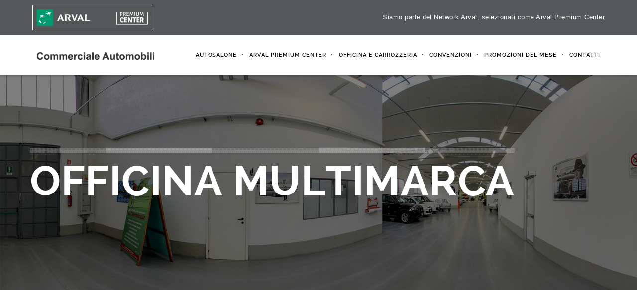

--- FILE ---
content_type: text/html; charset=UTF-8
request_url: https://www.commercialeautomobili.it/officina-multimarca/
body_size: 15514
content:
<!DOCTYPE html>
<html lang="it-IT">
<!--
##########################################################################################

BROOKLYN THEME BY UNITED THEMES
WWW.UNITEDTHEMES.COM

BROOKLYN THEME DESIGNED BY MARCEL MOERKENS
BROOKLYN THEME DEVELOPED BY MARCEL MOERKENS & MATTHIAS NETTEKOVEN

POWERED BY UNITED THEMES - WEB DEVELOPMENT FORGE EST.2011

COPYRIGHT 2011 - 2015 ALL RIGHTS RESERVED BY UNITED THEMES

##########################################################################################
-->
<head>
    <meta charset="UTF-8">
    <meta name="viewport" content="width=device-width, initial-scale=1, minimum-scale=1, maximum-scale=1">

    

    
        <!-- Title -->
        <title>Officina Multimarca - Commerciale Automobili Prato</title>

	
    <!-- RSS & Pingbacks -->
	<link rel="pingback" href="https://www.commercialeautomobili.it/xmlrpc.php" />
    <link rel="profile" href="https://gmpg.org/xfn/11">

    <!-- Favicon -->
	
    <!-- Apple Touch Icons -->
    
    
    
    
    <!--[if lt IE 9]>
		<script src="https://html5shiv.googlecode.com/svn/trunk/html5.js"></script>
	<![endif]-->

    <meta name='robots' content='index, follow, max-image-preview:large, max-snippet:-1, max-video-preview:-1' />

<!-- Google Tag Manager for WordPress by gtm4wp.com -->
<script data-cfasync="false" data-pagespeed-no-defer>//<![CDATA[
	var gtm4wp_datalayer_name = "dataLayer";
	var dataLayer = dataLayer || [];
//]]>
</script>
<!-- End Google Tag Manager for WordPress by gtm4wp.com -->
	<!-- This site is optimized with the Yoast SEO plugin v18.2 - https://yoast.com/wordpress/plugins/seo/ -->
	<meta name="description" content="Il nostro reparto di officina esegue tagliandi su ogni tipo di veicolo impiegando materiali originali e rispettando le norme previste dalla casa costruttrice, operiamo nelle zone di Prato, Pistoia e Calenzano." />
	<link rel="canonical" href="https://www.commercialeautomobili.it/officina-multimarca/" />
	<meta property="og:locale" content="it_IT" />
	<meta property="og:type" content="article" />
	<meta property="og:title" content="Officina Multimarca - Commerciale Automobili Prato" />
	<meta property="og:description" content="Il nostro reparto di officina esegue tagliandi su ogni tipo di veicolo impiegando materiali originali e rispettando le norme previste dalla casa costruttrice, operiamo nelle zone di Prato, Pistoia e Calenzano." />
	<meta property="og:url" content="https://www.commercialeautomobili.it/officina-multimarca/" />
	<meta property="og:site_name" content="Commerciale Automobili" />
	<meta property="article:modified_time" content="2020-01-31T08:23:31+00:00" />
	<meta property="og:image" content="https://www.commercialeautomobili.it/wp-content/uploads/2015/09/home-officina.jpg" />
	<meta property="og:image:width" content="1363" />
	<meta property="og:image:height" content="768" />
	<meta property="og:image:type" content="image/jpeg" />
	<meta name="twitter:card" content="summary" />
	<meta name="twitter:label1" content="Tempo di lettura stimato" />
	<meta name="twitter:data1" content="1 minuto" />
	<script type="application/ld+json" class="yoast-schema-graph">{"@context":"https://schema.org","@graph":[{"@type":"WebSite","@id":"https://www.commercialeautomobili.it/#website","url":"https://www.commercialeautomobili.it/","name":"Commerciale Automobili","description":"Autosalone Officina Carrozzeria","potentialAction":[{"@type":"SearchAction","target":{"@type":"EntryPoint","urlTemplate":"https://www.commercialeautomobili.it/?s={search_term_string}"},"query-input":"required name=search_term_string"}],"inLanguage":"it-IT"},{"@type":"ImageObject","@id":"https://www.commercialeautomobili.it/officina-multimarca/#primaryimage","inLanguage":"it-IT","url":"https://www.commercialeautomobili.it/wp-content/uploads/2015/09/home-officina.jpg","contentUrl":"https://www.commercialeautomobili.it/wp-content/uploads/2015/09/home-officina.jpg","width":1363,"height":768,"caption":"Officina Commerciale Automobili Prato"},{"@type":"WebPage","@id":"https://www.commercialeautomobili.it/officina-multimarca/#webpage","url":"https://www.commercialeautomobili.it/officina-multimarca/","name":"Officina Multimarca - Commerciale Automobili Prato","isPartOf":{"@id":"https://www.commercialeautomobili.it/#website"},"datePublished":"2015-11-18T08:51:17+00:00","dateModified":"2020-01-31T08:23:31+00:00","description":"Il nostro reparto di officina esegue tagliandi su ogni tipo di veicolo impiegando materiali originali e rispettando le norme previste dalla casa costruttrice, operiamo nelle zone di Prato, Pistoia e Calenzano.","breadcrumb":{"@id":"https://www.commercialeautomobili.it/officina-multimarca/#breadcrumb"},"inLanguage":"it-IT","potentialAction":[{"@type":"ReadAction","target":["https://www.commercialeautomobili.it/officina-multimarca/"]}]},{"@type":"BreadcrumbList","@id":"https://www.commercialeautomobili.it/officina-multimarca/#breadcrumb","itemListElement":[{"@type":"ListItem","position":1,"name":"Home","item":"https://www.commercialeautomobili.it/"},{"@type":"ListItem","position":2,"name":"OFFICINA MULTIMARCA"}]}]}</script>
	<!-- / Yoast SEO plugin. -->


<link rel='dns-prefetch' href='//s.w.org' />
<link rel="alternate" type="application/rss+xml" title="Commerciale Automobili &raquo; Feed" href="https://www.commercialeautomobili.it/feed/" />
<link rel="alternate" type="application/rss+xml" title="Commerciale Automobili &raquo; Feed dei commenti" href="https://www.commercialeautomobili.it/comments/feed/" />
<script type="text/javascript">
window._wpemojiSettings = {"baseUrl":"https:\/\/s.w.org\/images\/core\/emoji\/13.1.0\/72x72\/","ext":".png","svgUrl":"https:\/\/s.w.org\/images\/core\/emoji\/13.1.0\/svg\/","svgExt":".svg","source":{"concatemoji":"https:\/\/www.commercialeautomobili.it\/wp-includes\/js\/wp-emoji-release.min.js?ver=5.9.12"}};
/*! This file is auto-generated */
!function(e,a,t){var n,r,o,i=a.createElement("canvas"),p=i.getContext&&i.getContext("2d");function s(e,t){var a=String.fromCharCode;p.clearRect(0,0,i.width,i.height),p.fillText(a.apply(this,e),0,0);e=i.toDataURL();return p.clearRect(0,0,i.width,i.height),p.fillText(a.apply(this,t),0,0),e===i.toDataURL()}function c(e){var t=a.createElement("script");t.src=e,t.defer=t.type="text/javascript",a.getElementsByTagName("head")[0].appendChild(t)}for(o=Array("flag","emoji"),t.supports={everything:!0,everythingExceptFlag:!0},r=0;r<o.length;r++)t.supports[o[r]]=function(e){if(!p||!p.fillText)return!1;switch(p.textBaseline="top",p.font="600 32px Arial",e){case"flag":return s([127987,65039,8205,9895,65039],[127987,65039,8203,9895,65039])?!1:!s([55356,56826,55356,56819],[55356,56826,8203,55356,56819])&&!s([55356,57332,56128,56423,56128,56418,56128,56421,56128,56430,56128,56423,56128,56447],[55356,57332,8203,56128,56423,8203,56128,56418,8203,56128,56421,8203,56128,56430,8203,56128,56423,8203,56128,56447]);case"emoji":return!s([10084,65039,8205,55357,56613],[10084,65039,8203,55357,56613])}return!1}(o[r]),t.supports.everything=t.supports.everything&&t.supports[o[r]],"flag"!==o[r]&&(t.supports.everythingExceptFlag=t.supports.everythingExceptFlag&&t.supports[o[r]]);t.supports.everythingExceptFlag=t.supports.everythingExceptFlag&&!t.supports.flag,t.DOMReady=!1,t.readyCallback=function(){t.DOMReady=!0},t.supports.everything||(n=function(){t.readyCallback()},a.addEventListener?(a.addEventListener("DOMContentLoaded",n,!1),e.addEventListener("load",n,!1)):(e.attachEvent("onload",n),a.attachEvent("onreadystatechange",function(){"complete"===a.readyState&&t.readyCallback()})),(n=t.source||{}).concatemoji?c(n.concatemoji):n.wpemoji&&n.twemoji&&(c(n.twemoji),c(n.wpemoji)))}(window,document,window._wpemojiSettings);
</script>
<style type="text/css">
img.wp-smiley,
img.emoji {
	display: inline !important;
	border: none !important;
	box-shadow: none !important;
	height: 1em !important;
	width: 1em !important;
	margin: 0 0.07em !important;
	vertical-align: -0.1em !important;
	background: none !important;
	padding: 0 !important;
}
</style>
	<link rel='stylesheet' id='ut-fontawesome-css'  href='https://www.commercialeautomobili.it/wp-content/plugins/ut-pricing/assets/css/font-awesome.css?ver=5.9.12' type='text/css' media='all' />
<link rel='stylesheet' id='ut-responsive-grid-css'  href='https://www.commercialeautomobili.it/wp-content/plugins/ut-pricing/assets/css/ut-responsive-grid.css?ver=5.9.12' type='text/css' media='all' />
<link rel='stylesheet' id='ut-table-css'  href='https://www.commercialeautomobili.it/wp-content/themes/brooklyn/css/ut.table.style.css?ver=5.9.12' type='text/css' media='all' />
<link rel='stylesheet' id='ut-animate-css'  href='https://www.commercialeautomobili.it/wp-content/plugins/ut-shortcodes/css/ut.animate.min.css?ver=5.9.12' type='text/css' media='all' />
<link rel='stylesheet' id='ut-elastislide-css'  href='https://www.commercialeautomobili.it/wp-content/themes/brooklyn/css/ut.elastislide.min.css?ver=5.9.12' type='text/css' media='all' />
<link rel='stylesheet' id='ut-fancyrotator-css'  href='https://www.commercialeautomobili.it/wp-content/plugins/ut-shortcodes/css/ut.fancyrotator.min.css?ver=5.9.12' type='text/css' media='all' />
<link rel='stylesheet' id='ut-shortcodes-css'  href='https://www.commercialeautomobili.it/wp-content/themes/brooklyn/css/ut.shortcode.min.css?ver=5.9.12' type='text/css' media='all' />
<style id='global-styles-inline-css' type='text/css'>
body{--wp--preset--color--black: #000000;--wp--preset--color--cyan-bluish-gray: #abb8c3;--wp--preset--color--white: #ffffff;--wp--preset--color--pale-pink: #f78da7;--wp--preset--color--vivid-red: #cf2e2e;--wp--preset--color--luminous-vivid-orange: #ff6900;--wp--preset--color--luminous-vivid-amber: #fcb900;--wp--preset--color--light-green-cyan: #7bdcb5;--wp--preset--color--vivid-green-cyan: #00d084;--wp--preset--color--pale-cyan-blue: #8ed1fc;--wp--preset--color--vivid-cyan-blue: #0693e3;--wp--preset--color--vivid-purple: #9b51e0;--wp--preset--gradient--vivid-cyan-blue-to-vivid-purple: linear-gradient(135deg,rgba(6,147,227,1) 0%,rgb(155,81,224) 100%);--wp--preset--gradient--light-green-cyan-to-vivid-green-cyan: linear-gradient(135deg,rgb(122,220,180) 0%,rgb(0,208,130) 100%);--wp--preset--gradient--luminous-vivid-amber-to-luminous-vivid-orange: linear-gradient(135deg,rgba(252,185,0,1) 0%,rgba(255,105,0,1) 100%);--wp--preset--gradient--luminous-vivid-orange-to-vivid-red: linear-gradient(135deg,rgba(255,105,0,1) 0%,rgb(207,46,46) 100%);--wp--preset--gradient--very-light-gray-to-cyan-bluish-gray: linear-gradient(135deg,rgb(238,238,238) 0%,rgb(169,184,195) 100%);--wp--preset--gradient--cool-to-warm-spectrum: linear-gradient(135deg,rgb(74,234,220) 0%,rgb(151,120,209) 20%,rgb(207,42,186) 40%,rgb(238,44,130) 60%,rgb(251,105,98) 80%,rgb(254,248,76) 100%);--wp--preset--gradient--blush-light-purple: linear-gradient(135deg,rgb(255,206,236) 0%,rgb(152,150,240) 100%);--wp--preset--gradient--blush-bordeaux: linear-gradient(135deg,rgb(254,205,165) 0%,rgb(254,45,45) 50%,rgb(107,0,62) 100%);--wp--preset--gradient--luminous-dusk: linear-gradient(135deg,rgb(255,203,112) 0%,rgb(199,81,192) 50%,rgb(65,88,208) 100%);--wp--preset--gradient--pale-ocean: linear-gradient(135deg,rgb(255,245,203) 0%,rgb(182,227,212) 50%,rgb(51,167,181) 100%);--wp--preset--gradient--electric-grass: linear-gradient(135deg,rgb(202,248,128) 0%,rgb(113,206,126) 100%);--wp--preset--gradient--midnight: linear-gradient(135deg,rgb(2,3,129) 0%,rgb(40,116,252) 100%);--wp--preset--duotone--dark-grayscale: url('#wp-duotone-dark-grayscale');--wp--preset--duotone--grayscale: url('#wp-duotone-grayscale');--wp--preset--duotone--purple-yellow: url('#wp-duotone-purple-yellow');--wp--preset--duotone--blue-red: url('#wp-duotone-blue-red');--wp--preset--duotone--midnight: url('#wp-duotone-midnight');--wp--preset--duotone--magenta-yellow: url('#wp-duotone-magenta-yellow');--wp--preset--duotone--purple-green: url('#wp-duotone-purple-green');--wp--preset--duotone--blue-orange: url('#wp-duotone-blue-orange');--wp--preset--font-size--small: 13px;--wp--preset--font-size--medium: 20px;--wp--preset--font-size--large: 36px;--wp--preset--font-size--x-large: 42px;}.has-black-color{color: var(--wp--preset--color--black) !important;}.has-cyan-bluish-gray-color{color: var(--wp--preset--color--cyan-bluish-gray) !important;}.has-white-color{color: var(--wp--preset--color--white) !important;}.has-pale-pink-color{color: var(--wp--preset--color--pale-pink) !important;}.has-vivid-red-color{color: var(--wp--preset--color--vivid-red) !important;}.has-luminous-vivid-orange-color{color: var(--wp--preset--color--luminous-vivid-orange) !important;}.has-luminous-vivid-amber-color{color: var(--wp--preset--color--luminous-vivid-amber) !important;}.has-light-green-cyan-color{color: var(--wp--preset--color--light-green-cyan) !important;}.has-vivid-green-cyan-color{color: var(--wp--preset--color--vivid-green-cyan) !important;}.has-pale-cyan-blue-color{color: var(--wp--preset--color--pale-cyan-blue) !important;}.has-vivid-cyan-blue-color{color: var(--wp--preset--color--vivid-cyan-blue) !important;}.has-vivid-purple-color{color: var(--wp--preset--color--vivid-purple) !important;}.has-black-background-color{background-color: var(--wp--preset--color--black) !important;}.has-cyan-bluish-gray-background-color{background-color: var(--wp--preset--color--cyan-bluish-gray) !important;}.has-white-background-color{background-color: var(--wp--preset--color--white) !important;}.has-pale-pink-background-color{background-color: var(--wp--preset--color--pale-pink) !important;}.has-vivid-red-background-color{background-color: var(--wp--preset--color--vivid-red) !important;}.has-luminous-vivid-orange-background-color{background-color: var(--wp--preset--color--luminous-vivid-orange) !important;}.has-luminous-vivid-amber-background-color{background-color: var(--wp--preset--color--luminous-vivid-amber) !important;}.has-light-green-cyan-background-color{background-color: var(--wp--preset--color--light-green-cyan) !important;}.has-vivid-green-cyan-background-color{background-color: var(--wp--preset--color--vivid-green-cyan) !important;}.has-pale-cyan-blue-background-color{background-color: var(--wp--preset--color--pale-cyan-blue) !important;}.has-vivid-cyan-blue-background-color{background-color: var(--wp--preset--color--vivid-cyan-blue) !important;}.has-vivid-purple-background-color{background-color: var(--wp--preset--color--vivid-purple) !important;}.has-black-border-color{border-color: var(--wp--preset--color--black) !important;}.has-cyan-bluish-gray-border-color{border-color: var(--wp--preset--color--cyan-bluish-gray) !important;}.has-white-border-color{border-color: var(--wp--preset--color--white) !important;}.has-pale-pink-border-color{border-color: var(--wp--preset--color--pale-pink) !important;}.has-vivid-red-border-color{border-color: var(--wp--preset--color--vivid-red) !important;}.has-luminous-vivid-orange-border-color{border-color: var(--wp--preset--color--luminous-vivid-orange) !important;}.has-luminous-vivid-amber-border-color{border-color: var(--wp--preset--color--luminous-vivid-amber) !important;}.has-light-green-cyan-border-color{border-color: var(--wp--preset--color--light-green-cyan) !important;}.has-vivid-green-cyan-border-color{border-color: var(--wp--preset--color--vivid-green-cyan) !important;}.has-pale-cyan-blue-border-color{border-color: var(--wp--preset--color--pale-cyan-blue) !important;}.has-vivid-cyan-blue-border-color{border-color: var(--wp--preset--color--vivid-cyan-blue) !important;}.has-vivid-purple-border-color{border-color: var(--wp--preset--color--vivid-purple) !important;}.has-vivid-cyan-blue-to-vivid-purple-gradient-background{background: var(--wp--preset--gradient--vivid-cyan-blue-to-vivid-purple) !important;}.has-light-green-cyan-to-vivid-green-cyan-gradient-background{background: var(--wp--preset--gradient--light-green-cyan-to-vivid-green-cyan) !important;}.has-luminous-vivid-amber-to-luminous-vivid-orange-gradient-background{background: var(--wp--preset--gradient--luminous-vivid-amber-to-luminous-vivid-orange) !important;}.has-luminous-vivid-orange-to-vivid-red-gradient-background{background: var(--wp--preset--gradient--luminous-vivid-orange-to-vivid-red) !important;}.has-very-light-gray-to-cyan-bluish-gray-gradient-background{background: var(--wp--preset--gradient--very-light-gray-to-cyan-bluish-gray) !important;}.has-cool-to-warm-spectrum-gradient-background{background: var(--wp--preset--gradient--cool-to-warm-spectrum) !important;}.has-blush-light-purple-gradient-background{background: var(--wp--preset--gradient--blush-light-purple) !important;}.has-blush-bordeaux-gradient-background{background: var(--wp--preset--gradient--blush-bordeaux) !important;}.has-luminous-dusk-gradient-background{background: var(--wp--preset--gradient--luminous-dusk) !important;}.has-pale-ocean-gradient-background{background: var(--wp--preset--gradient--pale-ocean) !important;}.has-electric-grass-gradient-background{background: var(--wp--preset--gradient--electric-grass) !important;}.has-midnight-gradient-background{background: var(--wp--preset--gradient--midnight) !important;}.has-small-font-size{font-size: var(--wp--preset--font-size--small) !important;}.has-medium-font-size{font-size: var(--wp--preset--font-size--medium) !important;}.has-large-font-size{font-size: var(--wp--preset--font-size--large) !important;}.has-x-large-font-size{font-size: var(--wp--preset--font-size--x-large) !important;}
</style>
<link rel='stylesheet' id='DOPBSP-css-dopselect-css'  href='https://www.commercialeautomobili.it/wp-content/plugins/booking-system/libraries/css/jquery.dop.Select.css?ver=5.9.12' type='text/css' media='all' />
<link rel='stylesheet' id='contact-form-7-css'  href='https://www.commercialeautomobili.it/wp-content/plugins/contact-form-7/includes/css/styles.css?ver=5.5.6' type='text/css' media='all' />
<link rel='stylesheet' id='rs-plugin-settings-css'  href='https://www.commercialeautomobili.it/wp-content/plugins/revslider/rs-plugin/css/settings.css?ver=4.6.93' type='text/css' media='all' />
<style id='rs-plugin-settings-inline-css' type='text/css'>
.tp-caption a{color:#ff7302;text-shadow:none;-webkit-transition:all 0.2s ease-out;-moz-transition:all 0.2s ease-out;-o-transition:all 0.2s ease-out;-ms-transition:all 0.2s ease-out}.tp-caption a:hover{color:#ffa902}
</style>
<link rel='stylesheet' id='main-font-face-css'  href='https://www.commercialeautomobili.it/wp-content/themes/brooklyn/css/ut-fontface.min.css?ver=5.9.12' type='text/css' media='all' />
<link rel='stylesheet' id='ut-flexslider-css'  href='https://www.commercialeautomobili.it/wp-content/themes/brooklyn/css/flexslider.min.css?ver=5.9.12' type='text/css' media='all' />
<link rel='stylesheet' id='ut-prettyphoto-css'  href='https://www.commercialeautomobili.it/wp-content/themes/brooklyn/css/prettyPhoto.min.css?ver=5.9.12' type='text/css' media='all' />
<link rel='stylesheet' id='ut-superfish-css'  href='https://www.commercialeautomobili.it/wp-content/themes/brooklyn/css/ut-superfish.min.css?ver=5.9.12' type='text/css' media='all' />
<link rel='stylesheet' id='unitedthemes-style-css'  href='https://www.commercialeautomobili.it/wp-content/themes/brooklyn/style.css?ver=3.0' type='text/css' media='all' />
<link rel='stylesheet' id='elementor-icons-css'  href='https://www.commercialeautomobili.it/wp-content/plugins/elementor/assets/lib/eicons/css/elementor-icons.min.css?ver=5.14.0' type='text/css' media='all' />
<link rel='stylesheet' id='elementor-frontend-legacy-css'  href='https://www.commercialeautomobili.it/wp-content/plugins/elementor/assets/css/frontend-legacy.min.css?ver=3.5.5' type='text/css' media='all' />
<link rel='stylesheet' id='elementor-frontend-css'  href='https://www.commercialeautomobili.it/wp-content/plugins/elementor/assets/css/frontend.min.css?ver=3.5.5' type='text/css' media='all' />
<link rel='stylesheet' id='elementor-post-2381-css'  href='https://www.commercialeautomobili.it/wp-content/uploads/elementor/css/post-2381.css?ver=1674903960' type='text/css' media='all' />
<link rel='stylesheet' id='elementor-pro-css'  href='https://www.commercialeautomobili.it/wp-content/plugins/elementor-pro/assets/css/frontend.min.css?ver=3.6.2' type='text/css' media='all' />
<link rel='stylesheet' id='elementor-global-css'  href='https://www.commercialeautomobili.it/wp-content/uploads/elementor/css/global.css?ver=1674903961' type='text/css' media='all' />
<link rel='stylesheet' id='google-fonts-1-css'  href='https://fonts.googleapis.com/css?family=Roboto%3A100%2C100italic%2C200%2C200italic%2C300%2C300italic%2C400%2C400italic%2C500%2C500italic%2C600%2C600italic%2C700%2C700italic%2C800%2C800italic%2C900%2C900italic%7CRoboto+Slab%3A100%2C100italic%2C200%2C200italic%2C300%2C300italic%2C400%2C400italic%2C500%2C500italic%2C600%2C600italic%2C700%2C700italic%2C800%2C800italic%2C900%2C900italic&#038;display=auto&#038;ver=5.9.12' type='text/css' media='all' />
<script type='text/javascript' src='https://www.commercialeautomobili.it/wp-includes/js/jquery/jquery.min.js?ver=3.6.0' id='jquery-core-js'></script>
<script type='text/javascript' src='https://www.commercialeautomobili.it/wp-includes/js/jquery/jquery-migrate.min.js?ver=3.3.2' id='jquery-migrate-js'></script>
<script type='text/javascript' src='https://www.commercialeautomobili.it/wp-content/plugins/booking-system/libraries/js/dop-prototypes.js?ver=5.9.12' id='DOP-js-prototypes-js'></script>
<script type='text/javascript' src='https://www.commercialeautomobili.it/wp-content/plugins/revslider/rs-plugin/js/jquery.themepunch.tools.min.js?ver=4.6.93' id='tp-tools-js'></script>
<script type='text/javascript' src='https://www.commercialeautomobili.it/wp-content/plugins/revslider/rs-plugin/js/jquery.themepunch.revolution.min.js?ver=4.6.93' id='revmin-js'></script>
<script type='text/javascript' src='https://www.commercialeautomobili.it/wp-content/plugins/ut-shortcodes/js/plugins/modernizr/modernizr.min.js?ver=2.6.2' id='modernizr-js'></script>
<script type='text/javascript' src='https://www.commercialeautomobili.it/wp-content/plugins/ut-shortcodes/js/plugins/flexslider/jquery.flexslider.min.js?ver=5.9.12' id='ut-flexslider-js-js'></script>
<script type='text/javascript' src='https://www.commercialeautomobili.it/wp-content/plugins/ut-shortcodes/js/plugins/elastislider/jquery.elastislide.min.js?ver=5.9.12' id='ut-elastislider-js-js'></script>
<script type='text/javascript' src='https://www.commercialeautomobili.it/wp-content/themes/brooklyn/js/jquery.lazyload.min.js?ver=1.9.7' id='ut-lazyload-js-js'></script>
<link rel="https://api.w.org/" href="https://www.commercialeautomobili.it/wp-json/" /><link rel="alternate" type="application/json" href="https://www.commercialeautomobili.it/wp-json/wp/v2/pages/460" /><link rel="EditURI" type="application/rsd+xml" title="RSD" href="https://www.commercialeautomobili.it/xmlrpc.php?rsd" />
<link rel="wlwmanifest" type="application/wlwmanifest+xml" href="https://www.commercialeautomobili.it/wp-includes/wlwmanifest.xml" /> 
<meta name="generator" content="WordPress 5.9.12" />
<link rel='shortlink' href='https://www.commercialeautomobili.it/?p=460' />
<link rel="alternate" type="application/json+oembed" href="https://www.commercialeautomobili.it/wp-json/oembed/1.0/embed?url=https%3A%2F%2Fwww.commercialeautomobili.it%2Fofficina-multimarca%2F" />
<link rel="alternate" type="text/xml+oembed" href="https://www.commercialeautomobili.it/wp-json/oembed/1.0/embed?url=https%3A%2F%2Fwww.commercialeautomobili.it%2Fofficina-multimarca%2F&#038;format=xml" />
<link rel="alternate" type="application/rss+xml" title="Commerciale Automobili GeoRSS-Feed" href="https://www.commercialeautomobili.it/wp-content/plugins/leaflet-maps-marker/leaflet-georss.php?layer=all" />
		<script type="text/javascript">
			jQuery(document).ready(function() {
				// CUSTOM AJAX CONTENT LOADING FUNCTION
				var ajaxRevslider = function(obj) {
				
					// obj.type : Post Type
					// obj.id : ID of Content to Load
					// obj.aspectratio : The Aspect Ratio of the Container / Media
					// obj.selector : The Container Selector where the Content of Ajax will be injected. It is done via the Essential Grid on Return of Content
					
					var content = "";

					data = {};
					
					data.action = 'revslider_ajax_call_front';
					data.client_action = 'get_slider_html';
					data.token = '9fefded31c';
					data.type = obj.type;
					data.id = obj.id;
					data.aspectratio = obj.aspectratio;
					
					// SYNC AJAX REQUEST
					jQuery.ajax({
						type:"post",
						url:"https://www.commercialeautomobili.it/wp-admin/admin-ajax.php",
						dataType: 'json',
						data:data,
						async:false,
						success: function(ret, textStatus, XMLHttpRequest) {
							if(ret.success == true)
								content = ret.data;								
						},
						error: function(e) {
							console.log(e);
						}
					});
					
					 // FIRST RETURN THE CONTENT WHEN IT IS LOADED !!
					 return content;						 
				};
				
				// CUSTOM AJAX FUNCTION TO REMOVE THE SLIDER
				var ajaxRemoveRevslider = function(obj) {
					return jQuery(obj.selector+" .rev_slider").revkill();
				};

				// EXTEND THE AJAX CONTENT LOADING TYPES WITH TYPE AND FUNCTION
				var extendessential = setInterval(function() {
					if (jQuery.fn.tpessential != undefined) {
						clearInterval(extendessential);
						if(typeof(jQuery.fn.tpessential.defaults) !== 'undefined') {
							jQuery.fn.tpessential.defaults.ajaxTypes.push({type:"revslider",func:ajaxRevslider,killfunc:ajaxRemoveRevslider,openAnimationSpeed:0.3});   
							// type:  Name of the Post to load via Ajax into the Essential Grid Ajax Container
							// func: the Function Name which is Called once the Item with the Post Type has been clicked
							// killfunc: function to kill in case the Ajax Window going to be removed (before Remove function !
							// openAnimationSpeed: how quick the Ajax Content window should be animated (default is 0.3)
						}
					}
				},30);
			});
		</script>
		
<!-- Google Tag Manager for WordPress by gtm4wp.com -->
<script data-cfasync="false" data-pagespeed-no-defer>//<![CDATA[
	var dataLayer_content = {"pagePostType":"page","pagePostType2":"single-page","pagePostAuthor":"commercialeautomobili"};
	dataLayer.push( dataLayer_content );//]]>
</script>
<script data-cfasync="false">//<![CDATA[
(function(w,d,s,l,i){w[l]=w[l]||[];w[l].push({'gtm.start':
new Date().getTime(),event:'gtm.js'});var f=d.getElementsByTagName(s)[0],
j=d.createElement(s),dl=l!='dataLayer'?'&l='+l:'';j.async=true;j.src=
'//www.googletagmanager.com/gtm.'+'js?id='+i+dl;f.parentNode.insertBefore(j,f);
})(window,document,'script','dataLayer','GTM-53Q2HQP');//]]>
</script>
<!-- End Google Tag Manager -->
<!-- End Google Tag Manager for WordPress by gtm4wp.com --><style type="text/css">::-moz-selection{ background: #ff791f; }::selection { background:#ff791f; }a, .ha-transparent #navigation ul li a:hover { color: #ff791f; }.ut-language-selector a:hover { color: #ff791f; }.ut-custom-icon-link:hover i { color: #ff791f !important; }.ut-hide-member-details:hover, #ut-blog-navigation a:hover, .light .ut-hide-member-details, .ut-mm-button:hover:before, .ut-mm-trigger.active .ut-mm-button:before, .ut-mobile-menu a:after { color: #ff791f; }.ut-header-light .ut-mm-button:before { color: #ff791f; }.lead span, .entry-title span, #cancel-comment-reply-link, .member-description-style-3 .ut-member-title,.ut-twitter-rotator h2 a, .themecolor{ color: #ff791f; }.icons-ul i, .comments-title span, .member-social a:hover, .ut-parallax-quote-title span, .ut-member-style-2 .member-description .ut-member-title { color:#ff791f; }.about-icon, .ut-skill-overlay, .ut-dropcap-one, .ut-dropcap-two, .ut-mobile-menu a:hover, .themecolor-bg, .ut-btn.ut-pt-btn:hover, .ut-btn.dark:hover { background:#ff791f; }blockquote, div.wpcf7-validation-errors, .ut-hero-style-5 .hero-description, #navigation ul.sub-menu, .ut-member-style-3 .member-social a:hover { border-color:#ff791f; }.cta-section, .ut-btn.theme-btn, .ut-social-link:hover .ut-social-icon, .ut-member-style-2 .ut-so-link:hover { background:#ff791f !important; }.ut-social-title, .ut-service-column h3 span, .ut-rq-icon{ color:#ff791f; }.count, .ut-icon-list i { color:#ff791f; }.client-section, .ut-portfolio-pagination.style_two a.selected:hover, .ut-portfolio-pagination.style_two a.selected, .ut-portfolio-pagination.style_two a:hover, .ut-pt-featured { background:#ff791f !important; }ins, mark, .ut-alert.themecolor, .ut-portfolio-menu.style_two li a:hover, .ut-portfolio-menu.style_two li a.selected, .light .ut-portfolio-menu.style_two li a.selected:hover { background:#ff791f; }.footer-content i { color:#ff791f; }.copyright a:hover, .footer-content a:hover, .toTop:hover, .ut-footer-dark a.toTop:hover { color:#ff791f; }blockquote span { color:#ff791f; }.entry-meta a:hover, #secondary a:hover, .page-template-templatestemplate-archive-php a:hover { color:#ff791f; }h1 a:hover, h2 a:hover, h3 a:hover, h4 a:hover, h5 a:hover, h6 a:hover, .ut-header-dark .site-logo .logo a:hover { color:#ff791f; }a.more-link:hover, .fa-ul li .fa{ color:#ff791f; }.ut-pt-featured-table .ut-pt-info .fa-li{ color: #ff791f !important; }.button, input[type="submit"], input[type="button"], .dark button, .dark input[type="submit"], .dark input[type="button"], .light .button, .light input[type="submit"], .light input[type="button"] { background:#ff791f; }.img-hover { background:rgb(255,121,31);background:rgba(255,121,31, 0.85); }.portfolio-caption { background:rgb(255,121,31);background:rgba(255,121,31, 0.85); }.team-member-details { background:rgba(255,121,31, 0.85 ); }.ut-avatar-overlay { background:rgb(255,121,31); background:rgba(255,121,31, 0.85 ); }.mejs-controls .mejs-time-rail .mejs-time-current, .mejs-controls .mejs-horizontal-volume-slider .mejs-horizontal-volume-current, .format-link .entry-header a { background:#ff791f !important; }.light .ut-portfolio-menu li a:hover, .light .ut-portfolio-pagination a:hover, .light .ut-nav-tabs li a:hover, .light .ut-accordion-heading a:hover { border-color:#ff791f !important; }.light .ut-portfolio-menu li a:hover, .light .ut-portfolio-pagination a:hover, .ut-portfolio-list li strong, .light .ut-nav-tabs li a:hover, .light .ut-accordion-heading a:hover, .ut-custom-icon a:hover i:first-child { color:#ff791f !important; }.ut-portfolio-gallery-slider .flex-direction-nav a, .ut-gallery-slider .flex-direction-nav a, .ut-rotate-quote-alt .flex-direction-nav a, .ut-rotate-quote .flex-direction-nav a{ background:rgb(255,121,31); background:rgba(255,121,31, 0.85); }.light .ut-bs-wrap .entry-title a:hover, .light .ut-bs-wrap a:hover .entry-title{ color: #ff791f; }.ut-rated i { color: #ff791f; }.ut-footer-area ul.sidebar a:hover { color: #ff791f; }.ut-footer-dark .ut-footer-area .widget_tag_cloud a:hover { color: #ff791f!important; }.ut-footer-dark .ut-footer-area .widget_tag_cloud a:hover { border-color: #ff791f; }.elastislide-wrapper nav span:hover { border-color: #ff791f; }.elastislide-wrapper nav span:hover { color: #ff791f; }.ut-footer-so li a:hover { border-color: #ff791f; }.ut-footer-so li a:hover i { color: #ff791f!important; }.ut-pt-wrap.ut-pt-wrap-style-2 .ut-pt-featured-table .ut-pt-header { background:#ff791f; }.ut-pt-wrap-style-3 .ut-pt-info ul li, .ut-pt-wrap-style-3 .ut-pt-info ul, .ut-pt-wrap-style-3 .ut-pt-header, .ut-pt-wrap-style-3 .ut-btn.ut-pt-btn, .ut-pt-wrap-style-3 .ut-custom-row, .ut-pt-wrap-style-3 .ut-pt-featured-table .ut-btn { border-color:rgba(255,121,31, 0.1); }.ut-pt-wrap-style-3 .ut-btn { color:#ff791f !important; }.ut-pt-wrap-style-3 .ut-btn { text-shadow: 0 0 40px #ff791f, 2px 2px 3px black; }.ut-pt-wrap-style-3 .ut-pt-featured-table .ut-btn { color:#ff791f !important; }.ut-pt-wrap-style-3 .ut-pt-featured-table .ut-btn { text-shadow: 0 0 40px #ff791f, 2px 2px 3px black; }.ut-pt-wrap-style-3 .ut-pt-featured-table .ut-pt-title { color:#ff791f !important; }.ut-pt-wrap-style-3 .ut-pt-featured-table .ut-pt-title { text-shadow: 0 0 40px #ff791f, 2px 2px 3px black; }.ut-glow {color:#ff791f;text-shadow:0 0 40px #ff791f, 2px 2px 3px black; }.light .ut-shortcode-video-wrap .ut-video-caption { border-color:rgba(255,121,31, 1); }.light .ut-shortcode-video-wrap .ut-video-caption i { border-color:rgba(255,121,31, 0.3); }.light .ut-shortcode-video-wrap .ut-video-caption i { color:rgba(255,121,31, 0.3); }.light .ut-shortcode-video-wrap .ut-video-caption:hover i { border-color:rgba(255,121,31, 1); }.light .ut-shortcode-video-wrap .ut-video-caption:hover i { color:#ff791f !important; }.light .ut-shortcode-video-wrap .ut-video-caption:hover i { text-shadow: 0 0 40px #ff791f, 2px 2px 3px black; }.light .ut-video-loading { color:#ff791f !important; }.light .ut-video-loading { text-shadow: 0 0 40px #ff791f, 2px 2px 3px black; }.light .ut-video-caption-text { border-color:rgba(255,121,31, 1); }.js #main-content section .section-content,.js #main-content section .section-header-holder {opacity:0;}#header-section.ut-header-light,.ha-header.ha-transparent:hover,.ha-header.ha-transparent:hover #navigation ul.sub-menu li > a,#header-section.ut-header-light #navigation ul.sub-menu li > a {background: rgba(255,255,255 , 0.95 ) ; }#navigation { font-family: "ralewaysemibold", Helvetica, Arial, sans-serif !important; }#navigation ul li a { color: #000000 }#navigation li a:hover { color:#ff791f; }#navigation .selected, #navigation ul li.current_page_parent a.active, #navigation ul li.current-menu-ancestor a.active { color: #ff791f; }#navigation ul li a:hover,#navigation ul.sub-menu li a:hover { color: #ff791f; }#navigation ul.sub-menu li > a { color: #999999; }#navigation ul li.current-menu-item:not(.current_page_parent) a, #navigation ul li.current_page_item:not(.current_page_parent) a { color: #ff791f; }#navigation ul li.current-menu-item:not(.current_page_parent) .sub-menu li a { color: #999999; }.ut-header-dark #navigation li a:hover { color:#ff791f; }.ut-header-dark #navigation .selected,.ut-header-dark #navigation ul li.current_page_parent a.active, .ut-header-dark #navigation ul li.current-menu-ancestor a.active { color: #ff791f; }.ut-header-dark #navigation ul li a:hover,.ut-header-dark #navigation ul.sub-menu li a:hover { color: #ff791f; }.ut-header-dark #navigation ul.sub-menu li > a { color: #999999; }.ut-header-dark #navigation ul li.current-menu-item:not(.current_page_parent) a, .ut-header-dark #navigation ul li.current_page_item:not(.current_page_parent) a { color: #ff791f; }.ut-header-dark #navigation ul li.current-menu-item:not(.current_page_parent) .sub-menu li a { color: #999999; }.ut-loader-overlay { background: #FFFFFF}.hero-title span:not(.ut-word-rotator) { color:#ff791f !important; }.hero-title.ut-glow span { text-shadow: 0 0 40px #ff791f, 2px 2px 3px black; }@media screen and (min-width: 1025px) { .hero-title { font-size: 6em; } }#ut-hero { border-bottom: 4px solid #ff791f; }body { font-family: ralewaymedium, "Helvetica Neue", Helvetica, Arial, sans-serif; }h1 { font-family: ralewaysemibold, "Helvetica Neue", Helvetica, Arial, sans-serif; }h2 { font-family: ralewaysemibold, "Helvetica Neue", Helvetica, Arial, sans-serif; }h3 { font-family: ralewaysemibold, "Helvetica Neue", Helvetica, Arial, sans-serif; }h4 { font-family: ralewaysemibold, "Helvetica Neue", Helvetica, Arial, sans-serif; }h5 { font-family: ralewaysemibold, "Helvetica Neue", Helvetica, Arial, sans-serif; }h6 { font-family: ralewaysemibold, "Helvetica Neue", Helvetica, Arial, sans-serif; }.lg-progress-bar .lg-progress { background-color: #ff791f; }.lg-outer .lg-thumb-item.active, .lg-outer .lg-thumb-item:hover { border-color: #ff791f; }#primary { padding-top:80px; }.hero-description-bottom { color: #ffffff}.page-title{ font-family: ralewaysemibold, "Helvetica Neue", Helvetica, Arial, sans-serif; }.main-content-background { background-color: #dbdbdb; }.main-content-background .page-header.pt-style-1 .page-title span{ background-color: #dbdbdb; }.hero-title { font-family: ralewaybold, "Helvetica Neue", Helvetica, Arial, sans-serif; }.hero .parallax-scroll-container{background-repeat: !important;background-size: !important;background-image:url("https://www.commercialeautomobili.it/wp-content/uploads/2014/12/Panoramica_Carrozzeria_2560-971.jpg");}.hero .parallax-overlay { background-color: rgba(0,0,0 , 0.5 ); }.copyright { font-family: "ralewaysemibold", Helvetica, Arial, sans-serif !important; }blockquote { font-family: ralewayextralight, "Helvetica Neue", Helvetica, Arial, sans-serif; }.lead, .taxonomy-description { font-family: ralewayextralight, "Helvetica Neue", Helvetica, Arial, sans-serif; }#ut-loader-logo { background-image: url(https://www.commercialeautomobili.it/wp-content/uploads/2014/12/logo-commerciale-automobili.jpg); background-position: center center; background-repeat: no-repeat; }.footer.ut-footer-dark, .ut-footer-dark a.toTop {background: #171717 ; }.parallax-overlay-pattern.style_one { background-image: url(" https://www.commercialeautomobili.it/wp-content/themes/brooklyn/images/overlay-pattern.png") !important; }.parallax-overlay-pattern.style_two { background-image: url(" https://www.commercialeautomobili.it/wp-content/themes/brooklyn/images/overlay-pattern2.png") !important; }#home {padding-top:30px !important;padding-bottom: 0px !important;}.contatti_home:hover {background-color: #f7f7f7 }@media only screen (max-device-width: 568px) {.hero {padding-top: 120px !important;height: auto !important;}}.displaynone {display: none !important;}.gm-style-iw > div > div > p {color: black !important;}.dopbsp-day {width: 78px !important;}#header-section.ut-header-light, .ha-header.ha-transparent:hover, .ha-header.ha-transparent:hover #navigation ul.sub-menu li > a, #header-section.ut-header-light #navigation ul.sub-menu li > a {background: #ffffff !important;}.hero-btn, .hero-second-btn {background: rgba(255,121,31,0.6);color: #FFFFFF;border: 1px solid rgba(255,121,31,0.3);border: 2px solid white;padding: 8px 12px;font-size: 1em;cursor: pointer;text-transform: uppercase;letter-spacing: 2px;text-align: center;display: inline-block;-webkit-transition: 0.2s background linear;-moz-transition: 0.2s background linear;transition: 0.2s background linear;font-family: 'ralewaymedium', Helvetica, Arial, sans-serif;text-decoration: none !important;}.slide_evento { color:#ffffff; font-size: 30px;}@media only screen (max-device-width: 568px) {.slide_evento {font-size: 20px;}}</style>
<!-- Facebook Pixel Code -->
<script type='text/javascript'>
!function(f,b,e,v,n,t,s){if(f.fbq)return;n=f.fbq=function(){n.callMethod?
n.callMethod.apply(n,arguments):n.queue.push(arguments)};if(!f._fbq)f._fbq=n;
n.push=n;n.loaded=!0;n.version='2.0';n.queue=[];t=b.createElement(e);t.async=!0;
t.src=v;s=b.getElementsByTagName(e)[0];s.parentNode.insertBefore(t,s)}(window,
document,'script','https://connect.facebook.net/en_US/fbevents.js');
</script>
<!-- End Facebook Pixel Code -->
<script type='text/javascript'>
  fbq('init', '2323191681230270', {}, {
    "agent": "wordpress-5.9.12-3.0.6"
});
</script><script type='text/javascript'>
  fbq('track', 'PageView', []);
</script>
<!-- Facebook Pixel Code -->
<noscript>
<img height="1" width="1" style="display:none" alt="fbpx"
src="https://www.facebook.com/tr?id=2323191681230270&ev=PageView&noscript=1" />
</noscript>
<!-- End Facebook Pixel Code -->
<style type="text/css">.recentcomments a{display:inline !important;padding:0 !important;margin:0 !important;}</style><link rel="icon" href="https://www.commercialeautomobili.it/wp-content/uploads/2018/05/cropped-logo_commercialeautomobili_512x512_2-32x32.png" sizes="32x32" />
<link rel="icon" href="https://www.commercialeautomobili.it/wp-content/uploads/2018/05/cropped-logo_commercialeautomobili_512x512_2-192x192.png" sizes="192x192" />
<link rel="apple-touch-icon" href="https://www.commercialeautomobili.it/wp-content/uploads/2018/05/cropped-logo_commercialeautomobili_512x512_2-180x180.png" />
<meta name="msapplication-TileImage" content="https://www.commercialeautomobili.it/wp-content/uploads/2018/05/cropped-logo_commercialeautomobili_512x512_2-270x270.png" />
		<style type="text/css" id="wp-custom-css">
			.pulsante_scopri:hover {
	background-color: #ff893a !important
}

	.promo_bmw_home ul {
		margin-left:0 !important
}

@media only screen and (max-width: 480px) {
	
	.promo_bmw_home {
		display: none !important
	}


}

@media only screen and (min-width: 480px) {

	.promo_bmw_home_mobile {
		display: none !important
}
	
}

	
	#form-field-field_3, #ricontatta{margin-top:10px;}


.ut-footer-so .fa, .ut-footer-so .fas,
.menu .fa , .menu .fas{
    font-family: "FontAwesome";}

.indirizzi-home .fa, .indirizzi-home .fas {font-family: "Font Awesome 5 free";}
.ut-accordion-heading a{color:black;}

.ut-accordion-heading a:hover {
    color: #888;
	border-color: #888;}

.main-content-background{
	background-color:#fff;}

.ut-footer-area{text-align:center;}

#primary{padding-top:40px}

/*FIX collegamento logo*/
#navigation{z-index: -1;}



		</style>
		
</head>


<body data-rsssl=1 id="ut-sitebody" class="page-template-default page page-id-460  elementor-default elementor-kit-2381 elementor-page elementor-page-460" data-scrolleffect="linear" data-scrollspeed="650">

<a class="ut-offset-anchor" id="top" style="top:0px !important;"></a>








<!-- header section -->
<header id="header-section" class="ha-header   fullwidth ut-header-light ">
<!-- ===================== Pre Arval Header ==================== -->
<div id="arval-header">
    <div class="center">
<!-- Left -->
     <div class="float_left">
     	<a href="https://www.commercialeautomobili.it/arval-premium-center/" title="Arval Premium Center">
     		<img src="https://www.commercialeautomobili.it/wp-content/uploads/arval-images/arval-premium-center.svg" alt="Arval Premium center" class="premium-center">
     	</a>
     </div>
<!-- Fine Left -->
<!-- Right -->
 <div class="float_right">
 <span>Siamo parte del Network Arval, selezionati come <a href="https://www.commercialeautomobili.it/arval-premium-center/" title="Arval Premium Center">Arval Premium Center</a></span>
 </div>
<!-- Fine Right -->
    </div>
</div>

<style>
#arval-header {width:100%; height:auto; background:#55585a; position:relative; float:left;}
#arval-header .center { max-width:1200px; margin:0 auto; padding:0px 25px 0px 25px; line-height:70px;}
#arval-header .float_left .premium-center {display: block;width: 241px;height: auto;border: #fff solid 1.3px; margin:10px 0px 10px 0px;}
#arval-header .float_left {float:left; width:245px;}
#arval-header .float_left a {padding:0px; margin:0px;-webkit-transition: all .2s ease;-moz-transition: all .2s ease;-o-transition: all .2s ease;
transition: all .2s ease;}
#arval-header .float_left a:hover {opacity:0.6;}
#arval-header .float_right {float:right; width:auto;}
#arval-header .float_right span {font-size: 13px;color: #fff;letter-spacing: 0.5px;font-weight: 300; font-family:"Helvetica Neue",Helvetica,Arial,sans-serif; display: block;}
#arval-header .float_right span a {color: #fff;text-decoration: underline;}
#arval-header .float_right span a:hover { text-decoration:none; }
/* Mobile */
@media only screen and (max-width:670px){
#arval-header .center {line-height: 20px; padding: 10px; }
#arval-header .float_left {float:none; width:100%;}
#arval-header .float_left .premium-center {margin:0 auto;}
#arval-header .float_right {float:none; width:100%;}
#arval-header .float_right span {font-size:12px; text-align:center; margin-top: 10px; }
#arval-header .float_right span a {display:block;}
}
</style>
<!-- ====================== Pre Arval Header =================== -->
    
        <div class="ha-header-perspective">
        	<div class="ha-header-front">

                <div class="grid-20 tablet-grid-50 mobile-grid-50 push-5">

					
                        
                        <div class="site-logo">
                            <a href="https://www.commercialeautomobili.it/" title="Commerciale Automobili" rel="home"><img data-altlogo="https://www.commercialeautomobili.it/wp-content/uploads/2014/12/logo-commerciale-automobili.jpg" src="https://www.commercialeautomobili.it/wp-content/uploads/2014/12/logo-commerciale-automobili.jpg" alt="Commerciale Automobili"></a>
                        </div>

                    
                </div>

                
                
					<nav id="navigation" class="grid-80 hide-on-tablet hide-on-mobile pull-5"><ul id="menu-menu-1" class="menu"><li  class="menu-item menu-item-type-post_type menu-item-object-page menu-item-has-children external"><a href="https://www.commercialeautomobili.it/autosalone/" class="external">AUTOSALONE</a>
<ul class="sub-menu">
	<li  class="menu-item menu-item-type-custom menu-item-object-custom external"><a href="https://www.autoscout24.it/concessionari/commerciale-automobili-srl/veicoli?ipc=dealerinfo-home%7Cstocklist&amp;ipl=ourcars#atype=C&amp;cid=12569&amp;ustate=U,N,A&amp;sort=price&amp;results=20&amp;page=1" class="external">PARCO USATO</a></li>
</ul>
</li>
<li  class="menu-item menu-item-type-post_type menu-item-object-page external"><a href="https://www.commercialeautomobili.it/arval-premium-center/" class="external">ARVAL PREMIUM CENTER</a></li>
<li  class="menu-item menu-item-type-custom menu-item-object-custom menu-item-has-children external"><a href="https://www.commercialeautomobili.it/officina/" class="external">OFFICINA E CARROZZERIA</a>
<ul class="sub-menu">
	<li  class="menu-item menu-item-type-post_type menu-item-object-page external"><a href="https://www.commercialeautomobili.it/prenotazione-tagliando/" class="external">PRENOTAZIONE TAGLIANDO</a></li>
</ul>
</li>
<li  class="menu-item menu-item-type-post_type menu-item-object-page external"><a href="https://www.commercialeautomobili.it/convenzioni/" class="external">CONVENZIONI</a></li>
<li  class="menu-item menu-item-type-custom menu-item-object-custom external"><a href="/promozioni" class="external">PROMOZIONI DEL MESE</a></li>
<li  class="menu-item menu-item-type-post_type menu-item-object-page external"><a href="https://www.commercialeautomobili.it/contatti/" class="external">CONTATTI</a></li>
</ul></nav>
                    <div class="ut-mm-trigger tablet-grid-50 mobile-grid-50 hide-on-desktop">
                    	<button class="ut-mm-button"></button>
                    </div>

					<nav id="ut-mobile-nav" class="ut-mobile-menu mobile-grid-100 tablet-grid-100 hide-on-desktop"><div class="ut-scroll-pane"><ul id="ut-mobile-menu" class="ut-mobile-menu"><li  class="menu-item menu-item-type-post_type menu-item-object-page menu-item-has-children external"><a href="https://www.commercialeautomobili.it/autosalone/" class="external">AUTOSALONE</a>
<ul class="sub-menu">
	<li  class="menu-item menu-item-type-custom menu-item-object-custom external"><a href="https://www.autoscout24.it/concessionari/commerciale-automobili-srl/veicoli?ipc=dealerinfo-home%7Cstocklist&amp;ipl=ourcars#atype=C&amp;cid=12569&amp;ustate=U,N,A&amp;sort=price&amp;results=20&amp;page=1" class="external">PARCO USATO</a></li>
</ul>
</li>
<li  class="menu-item menu-item-type-post_type menu-item-object-page external"><a href="https://www.commercialeautomobili.it/arval-premium-center/" class="external">ARVAL PREMIUM CENTER</a></li>
<li  class="menu-item menu-item-type-custom menu-item-object-custom menu-item-has-children external"><a href="https://www.commercialeautomobili.it/officina/" class="external">OFFICINA E CARROZZERIA</a>
<ul class="sub-menu">
	<li  class="menu-item menu-item-type-post_type menu-item-object-page external"><a href="https://www.commercialeautomobili.it/prenotazione-tagliando/" class="external">PRENOTAZIONE TAGLIANDO</a></li>
</ul>
</li>
<li  class="menu-item menu-item-type-post_type menu-item-object-page external"><a href="https://www.commercialeautomobili.it/convenzioni/" class="external">CONVENZIONI</a></li>
<li  class="menu-item menu-item-type-custom menu-item-object-custom external"><a href="/promozioni" class="external">PROMOZIONI DEL MESE</a></li>
<li  class="menu-item menu-item-type-post_type menu-item-object-page external"><a href="https://www.commercialeautomobili.it/contatti/" class="external">CONTATTI</a></li>
</ul></div></nav>
                
                </div>
            </div><!-- close .ha-header-perspective -->

	
</header><!-- close header -->

<div class="clear"></div>


<!-- hero section -->
<section id="ut-hero" class="hero ha-waypoint parallax-section parallax-background" data-animate-up="ha-header-hide" data-animate-down="ha-header-hide">
    
        
        <div class="parallax-scroll-container"></div>
    
        
            
            
        <div class="parallax-overlay  style_one">
        
        
        
    
        
    <div class="grid-container">
        <!-- hero holder -->
        <div class="hero-holder grid-100 mobile-grid-100 tablet-grid-100 ut-hero-style-1">
            <div class="hero-inner" style="text-align:left;">                
                
                                
                                                
                                    <div class="hth"><h1 class="hero-title ">OFFICINA MULTIMARCA</h1></div>
                                
                                
                                
            </div>
        </div><!-- close hero-holder -->
    </div>
    
        
                   
    
        
        
        </div> 
    
        
    <div data-section="top" class="ut-scroll-up-waypoint"></div>
    
</section>
<!-- end hero section -->       
<div class="clear"></div>



<div id="main-content" class="wrap ha-waypoint" data-animate-up="ha-header-hide" data-animate-down="ha-header-small">

    <a class="ut-offset-anchor" id="to-main-content"></a>

        <div class="main-content-background">		
        <div class="grid-container">
        	
                        
            <div id="primary" class="grid-parent grid-100 tablet-grid-100 mobile-grid-100 dark ">
            
			
				
<div id="post-460" class="post-460 page type-page status-publish hentry">
    
        
    <div class="grid-100 mobile-grid-100 tablet-grid-100">
    <div class="entry-content clearfix">	
        <p style="text-align: justify; color: #000000">Il nostro reparto di officina esegue tagliandi su ogni tipo di veicolo impiegando materiali originali e rispettando le norme previste dalla casa costruttrice. Per i tagliandi effettuati durante il periodo di garanzia contrattuale garantiamo il mantenimento della stessa secondo il Regolamento Europeo 1400 detta piu’ comunemente “Legge MONTI”. Quest&#8217;ultima permette alle officine indipendenti qualificate e che dispongono delle informazioni tecniche delle case costruttrici, di effettuare lavori di manutenzione sulle auto nuove in garanzia utilizzando ricambi originali o di qualità corrispondente senza che possa decadere la garanzia della casa stessa. Il punto gomme è dotato di tutte le attrezzature specifiche del settore ed è in grado di evadere tutte le richieste del cliente dalla sostituzione gomme alla regolazione (equilibratura e assetto) dedicando particolare attenzione alla vendita di pneumatici Run flat e Termici.<br />
La nostra officina esegue ogni tipo di riparazioni su parti meccaniche, elettriche e elettroniche, operando nelle zone di Prato, Pistoia e Calenzano.</p>
<div class="ut-spacer " style="margin-top: 80px;"></div>
<div class="brookly-hatom-data" style="display:none;visibility:hidden;"><span class="entry-title">OFFICINA MULTIMARCA</span><span class="updated"> Gennaio 31st, 2020</span><span class="author vcard"><span class="fn">commercialeautomobili</span></span></div>            			         		          
    </div><!-- .entry-content -->
    </div>
</div><!-- #post -->			
				
						
            </div><!-- close #primary -->
            
            
            
		</div><!-- close grid-container -->
        
        <div class="ut-scroll-up-waypoint" data-section="section-officina-multimarca"></div>
        
    </div><!-- close main-content-background -->

    <div class="clear"></div>

    
    
    
	<!-- Footer Section -->
    <footer class="footer ut-footer-dark">

        
    
    <div class="ut-footer-area">
     
        <div class="grid-container">
            
                
        <div class="grid-33 tablet-grid-33 mobile-grid-100">
            <ul class="sidebar">
                <li class="clearfix widget-container text-2 widget_text"><h3 class="widget-title"><span>AUTOSALONE</span></h3>			<div class="textwidget"><p>Via Ezo Campolmi, 18<br />
59100 Prato PO<br />
tel. 0574 574029<br />
tel. 0574 593941<br />
tel. 0574 593942<br />
tel. 0574 553043</p>
</div>
		</li>            </ul>
        </div>
        
                
                
        <div class="grid-33 tablet-grid-33 mobile-grid-100">
            <ul class="sidebar">
                <li class="clearfix widget-container text-3 widget_text"><h3 class="widget-title"><span>Centro BMW Service e Centro Mini Service</span></h3>			<div class="textwidget"><p>Via F.lli Da Maiano, 14<br />
59100 Prato PO<br />
tel. 0574 553043<br />
tel. 0574 1664202<br />
tel. 3470977695</p>
</div>
		</li>            </ul>
        </div>
        
                
                
                
        <div class="grid-33 tablet-grid-33 mobile-grid-100">
            <ul class="sidebar">
                <li class="clearfix widget-container text-4 widget_text"><h3 class="widget-title"><span>CARROZZERIA E OFFICINA MULTIMARCA</span></h3>			<div class="textwidget">Via F.lli da Maiano, 14 </BR>
59100 Prato PO </BR>
tel. 0574 574029</div>
		</li>            </ul>
        </div>
        
                
                
        </div>
    
    </div>
    
    <div class="clear"></div>
    

        
            <a href="#top" class="toTop"><i class="fa fa-angle-double-up"></i></a>

        
        <div class="footer-content">

            <div class="grid-container">

                <div class="grid-70 prefix-15 mobile-grid-100 tablet-grid-100">

                    <a href="/privacy-policy">Privacy Policy</a><br>
COMMERCIALE AUTOMOBILI SRL - VIA EZO CAMPOLMI 18/20 59100 PRATO</br>
PARTITA IVA 00233840974 CODICE FISCALE 00426280483 SDI A4707H7</br></br>
<a href="https://www.commercialeautomobili.it/arval-premium-center/"><img src="https://www.commercialeautomobili.it/wp-content/uploads/arval-images/arval-premium-center.svg" style="max-width:230px;"/></a>
                    <ul class="ut-footer-so"><li><a title="Facebook" href="https://www.facebook.com/commercialeautomobiliprato/?fref=ts"><i class="fa fa-facebook fa-lg"></i></a></li><li><a title="Instagram" href="https://www.instagram.com/commerciale_automobili/"><i class="fa fa-instagram fa-lg"></i></a></li></ul>
                    <span class="copyright">
                        Designed by <a href="https://www.promosweb22.com" target="_blank">Promos Web 22</a>
                    </span>

                </div>

            </div><!-- close container -->
        </div><!-- close footer content -->

	</footer><!-- close footer -->

   	
        <!-- Facebook Pixel Event Code -->
    <script type='text/javascript'>
        document.addEventListener( 'wpcf7mailsent', function( event ) {
        if( "fb_pxl_code" in event.detail.apiResponse){
          eval(event.detail.apiResponse.fb_pxl_code);
        }
      }, false );
    </script>
    <!-- End Facebook Pixel Event Code -->
    <div id='fb-pxl-ajax-code'></div><script type='text/javascript' src='https://www.commercialeautomobili.it/wp-includes/js/jquery/ui/core.min.js?ver=1.13.1' id='jquery-ui-core-js'></script>
<script type='text/javascript' src='https://www.commercialeautomobili.it/wp-includes/js/jquery/ui/datepicker.min.js?ver=1.13.1' id='jquery-ui-datepicker-js'></script>
<script type='text/javascript' id='jquery-ui-datepicker-js-after'>
jQuery(function(jQuery){jQuery.datepicker.setDefaults({"closeText":"Chiudi","currentText":"Oggi","monthNames":["Gennaio","Febbraio","Marzo","Aprile","Maggio","Giugno","Luglio","Agosto","Settembre","Ottobre","Novembre","Dicembre"],"monthNamesShort":["Gen","Feb","Mar","Apr","Mag","Giu","Lug","Ago","Set","Ott","Nov","Dic"],"nextText":"Prossimo","prevText":"Precedente","dayNames":["domenica","luned\u00ec","marted\u00ec","mercoled\u00ec","gioved\u00ec","venerd\u00ec","sabato"],"dayNamesShort":["Dom","Lun","Mar","Mer","Gio","Ven","Sab"],"dayNamesMin":["D","L","M","M","G","V","S"],"dateFormat":"dd\/mm\/yy","firstDay":1,"isRTL":false});});
</script>
<script type='text/javascript' src='https://www.commercialeautomobili.it/wp-includes/js/jquery/ui/mouse.min.js?ver=1.13.1' id='jquery-ui-mouse-js'></script>
<script type='text/javascript' src='https://www.commercialeautomobili.it/wp-includes/js/jquery/ui/slider.min.js?ver=1.13.1' id='jquery-ui-slider-js'></script>
<script type='text/javascript' src='https://www.commercialeautomobili.it/wp-content/plugins/booking-system/libraries/js/jquery.dop.Select.js?ver=5.9.12' id='DOP-js-jquery-dopselect-js'></script>
<script type='text/javascript' src='https://www.commercialeautomobili.it/wp-content/plugins/booking-system/assets/js/jquery.dop.frontend.BSPCalendar.js?ver=5.9.12' id='DOPBSP-js-frontend-calendar-js'></script>
<script type='text/javascript' src='https://www.commercialeautomobili.it/wp-content/plugins/booking-system/assets/js/frontend.js?ver=5.9.12' id='DOPBSP-js-frontend-js'></script>
<script type='text/javascript' src='https://www.commercialeautomobili.it/wp-content/plugins/booking-system/assets/js/deposit/frontend-deposit.js?ver=5.9.12' id='DOPBSP-js-frontend-deposit-js'></script>
<script type='text/javascript' src='https://www.commercialeautomobili.it/wp-content/plugins/booking-system/assets/js/discounts/frontend-discounts.js?ver=5.9.12' id='DOPBSP-js-frontend-discounts-js'></script>
<script type='text/javascript' src='https://www.commercialeautomobili.it/wp-content/plugins/booking-system/assets/js/fees/frontend-fees.js?ver=5.9.12' id='DOPBSP-js-frontend-fees-js'></script>
<script type='text/javascript' src='https://www.commercialeautomobili.it/wp-content/plugins/booking-system/assets/js/rules/frontend-rules.js?ver=5.9.12' id='DOPBSP-js-frontend-rules-js'></script>
<script type='text/javascript' src='https://www.commercialeautomobili.it/wp-content/plugins/booking-system/application/assets/js/dot.js?ver=5.9.12' id='dot-js-js'></script>
<script type='text/javascript' src='https://www.commercialeautomobili.it/wp-content/plugins/booking-system/application/assets/js/calendars/calendar.js?ver=5.9.12' id='dot-js-calendar-js'></script>
<script type='text/javascript' src='https://www.commercialeautomobili.it/wp-content/plugins/booking-system/application/assets/js/calendars/calendar-availability.js?ver=5.9.12' id='dot-js-calendar-availability-js'></script>
<script type='text/javascript' src='https://www.commercialeautomobili.it/wp-content/plugins/booking-system/application/assets/js/calendars/calendar-days.js?ver=5.9.12' id='dot-js-calendar-days-js'></script>
<script type='text/javascript' src='https://www.commercialeautomobili.it/wp-content/plugins/booking-system/application/assets/js/calendars/calendar-day.js?ver=5.9.12' id='dot-js-calendar-day-js'></script>
<script type='text/javascript' src='https://www.commercialeautomobili.it/wp-content/plugins/booking-system/application/assets/js/calendars/calendar-schedule.js?ver=5.9.12' id='dot-js-calendar-schedule-js'></script>
<script type='text/javascript' src='https://www.commercialeautomobili.it/wp-includes/js/dist/vendor/regenerator-runtime.min.js?ver=0.13.9' id='regenerator-runtime-js'></script>
<script type='text/javascript' src='https://www.commercialeautomobili.it/wp-includes/js/dist/vendor/wp-polyfill.min.js?ver=3.15.0' id='wp-polyfill-js'></script>
<script type='text/javascript' id='contact-form-7-js-extra'>
/* <![CDATA[ */
var wpcf7 = {"api":{"root":"https:\/\/www.commercialeautomobili.it\/wp-json\/","namespace":"contact-form-7\/v1"},"cached":"1"};
/* ]]> */
</script>
<script type='text/javascript' src='https://www.commercialeautomobili.it/wp-content/plugins/contact-form-7/includes/js/index.js?ver=5.5.6' id='contact-form-7-js'></script>
<script type='text/javascript' src='https://www.commercialeautomobili.it/wp-content/plugins/ut-shortcodes/js/tabs.collapse.min.js?ver=1.0' id='ut-tabs-toggles-js'></script>
<script type='text/javascript' src='https://www.commercialeautomobili.it/wp-content/plugins/ut-shortcodes/js/jquery.visible.min.js?ver=1.0' id='ut-visible-plugin-js'></script>
<script type='text/javascript' src='https://www.commercialeautomobili.it/wp-content/plugins/ut-shortcodes/js/jquery.appear.min.js?ver=1.0' id='ut-appear-js'></script>
<script type='text/javascript' src='https://www.commercialeautomobili.it/wp-content/plugins/ut-shortcodes/js/jquery.fitvids.min.js?ver=1.0.3' id='ut-fitvid-js'></script>
<script type='text/javascript' id='ut-sc-plugin-js-extra'>
/* <![CDATA[ */
var utShortcode = {"ajaxurl":"https:\/\/www.commercialeautomobili.it\/wp-admin\/admin-ajax.php"};
/* ]]> */
</script>
<script type='text/javascript' src='https://www.commercialeautomobili.it/wp-content/plugins/ut-shortcodes/js/ut.scplugin.min.js?ver=1.0' id='ut-sc-plugin-js'></script>
<script type='text/javascript' src='https://www.commercialeautomobili.it/wp-content/plugins/duracelltomi-google-tag-manager/js/gtm4wp-form-move-tracker.js?ver=1.14.2' id='gtm4wp-form-move-tracker-js'></script>
<script type='text/javascript' src='https://www.commercialeautomobili.it/wp-content/themes/brooklyn/js/toucheffects.min.js?ver=1.0' id='ut-toucheffects-js'></script>
<script type='text/javascript' src='https://www.commercialeautomobili.it/wp-content/themes/brooklyn/js/jquery.easing.min.js?ver=1.3' id='ut-easing-js'></script>
<script type='text/javascript' src='https://www.commercialeautomobili.it/wp-content/themes/brooklyn/js/superfish.min.js?ver=1.7.4' id='ut-superfish-js'></script>
<script type='text/javascript' src='https://www.commercialeautomobili.it/wp-content/themes/brooklyn/js/retina.min.js?ver=1.3' id='ut-retina-js'></script>
<script type='text/javascript' src='https://www.commercialeautomobili.it/wp-content/themes/brooklyn/js/jquery.parallax.min.js?ver=1.1.3' id='ut-parallax-js'></script>
<script type='text/javascript' src='https://www.commercialeautomobili.it/wp-content/themes/brooklyn/js/jquery.scrollTo.min.js?ver=1.4.6' id='ut-scrollTo-js'></script>
<script type='text/javascript' src='https://www.commercialeautomobili.it/wp-content/themes/brooklyn/js/jquery.waypoints.min.js?ver=2.0.5' id='ut-waypoints-js'></script>
<script type='text/javascript' src='https://www.commercialeautomobili.it/wp-content/themes/brooklyn/js/jquery.prettyPhoto.min.js?ver=3.1.6' id='ut-prettyphoto-js'></script>
<script type='text/javascript' id='unitedthemes-init-js-extra'>
/* <![CDATA[ */
var retina_logos = {"sitelogo_retina":"https:\/\/www.commercialeautomobili.it\/wp-content\/uploads\/2014\/12\/logo-commerciale-automobili.jpg","alternate_logo_retina":"https:\/\/www.commercialeautomobili.it\/wp-content\/uploads\/2014\/12\/logo-commerciale-automobili.jpg"};
/* ]]> */
</script>
<script type='text/javascript' src='https://www.commercialeautomobili.it/wp-content/themes/brooklyn/js/ut-init.min.js?ver=3.0' id='unitedthemes-init-js'></script>

	<script type="text/javascript">
    /* <![CDATA[ */

		(function($){"use strict";$(document).ready(function(){ var brooklyn_scroll_offset = $("#header-section").outerHeight();window.matchMedia||(window.matchMedia=function(){var c=window.styleMedia||window.media;if(!c){var a=document.createElement("style"),d=document.getElementsByTagName("script")[0],e=null;a.type="text/css";a.id="matchmediajs-test";d.parentNode.insertBefore(a,d);e="getComputedStyle"in window&&window.getComputedStyle(a,null)||a.currentStyle;c={matchMedium:function(b){b="@media "+b+"{ #matchmediajs-test { width: 1px; } }";a.styleSheet?a.styleSheet.cssText=b:a.textContent=b;return"1px"===e.width}}}return function(a){return{matches:c.matchMedium(a|| "all"),media:a||"all"}}}());var ut_modern_media_query = window.matchMedia( "screen and (-webkit-min-device-pixel-ratio:2)");if( ut_modern_media_query.matches){var $logo = $(".site-logo img");$logo.attr("src" , retina_logos.sitelogo_retina);}if( ut_modern_media_query.matches){var $logo = $(".site-logo img");$logo.data("altlogo" , retina_logos.alternate_logo_retina);}$(window).load(function(){function show_slogan(){$(".hero-holder").animate({ opacity : 1 });}var execute_slogan = setTimeout ( show_slogan , 800);});$(".cta-btn a").click( function(event){ if(this.hash){$.scrollTo( this.hash , 650, { easing: "easeInOutExpo" , offset: -brooklyn_scroll_offset-1 , "axis":"y" });event.preventDefault();}});$(".hero .parallax-scroll-container").parallax("50%", 0.6);$(".parallax-banner .parallax-scroll-container").each(function(){$(this).css({"height" : $(window).height()* 1.1 + "px","width": $(window).width()* 1.1 + "px","left" : "-5%"}).parallax( "50%", 0.6); });$(".contact-section .parallax-scroll-container").css({"height" : $(window).height()* 1.1 + "px","width": $(window).width()* 1.1 + "px","left" : "-5%"}).parallax("50%", 0.6,true);$(".ut-lightbox").prettyPhoto({social_tools : false,markup: '<div class="pp_pic_holder"> \<div class="pp_top"> \<div class="pp_left"></div> \<div class="pp_middle"></div> \<div class="pp_right"></div> \</div> \<div class="pp_content_container"> \<div class="pp_left"> \<div class="pp_right"> \<div class="pp_content"> \<div class="pp_loaderIcon"></div> \<div class="pp_fade"> \<a href="#" class="pp_expand" title="Expand the image">Expand</a> \<div class="pp_hoverContainer"> \<a class="pp_next" href="#">next</a> \<a class="pp_previous" href="#">previous</a> \</div> \<div id="pp_full_res"></div> \<div class="pp_details"> \<div class="pp_nav"> \<a href="#" class="pp_arrow_previous">Previous</a> \<p class="currentTextHolder">0/0</p> \<a href="#" class="pp_arrow_next">Next</a> \</div> \<p class="pp_description"></p> \<div class="ppt">&nbsp;</div> \{pp_social} \<a class="pp_close" href="#">Close</a> \</div> \</div> \</div> \</div> \</div> \</div> \<div class="pp_bottom"> \<div class="pp_left"></div> \<div class="pp_middle"></div> \<div class="pp_right"></div> \</div> \</div> \<div class="pp_overlay"></div>',});$("section").each(function(){var outerHeight = $(this).outerHeight(),offset= "90%",effect= $(this).data("effect");if( outerHeight > $(window).height()/ 2){offset = "70%";}$(this).waypoint("destroy");$(this).waypoint( function( direction){var $this = $(this);if( direction === "down" && !$(this).hasClass( "animated-" + effect)){$this.find(".section-content").animate( { opacity: 1 } , 1600);$this.find(".section-header-holder").animate( { opacity: 1 } , 1600);$this.addClass( "animated-" + effect);}} , { offset: offset });});$(window).load(function(){$(window).trigger("resize");});});})(jQuery);
		
     /* ]]> */
    </script>

    </div><!-- close #main-content -->

    
    </body>
</html>


--- FILE ---
content_type: text/css
request_url: https://www.commercialeautomobili.it/wp-content/themes/brooklyn/css/ut.table.style.css?ver=5.9.12
body_size: 1450
content:
.ut-pt-wrap {
	margin-left:-10px !important;
	margin-right:-10px !important;
	margin-top:30px;	
}
.ut-pt-wrap.ut-pt-wrap-style-2 {
    margin-top:0;
    text-align:center;
}
.ut-pricing-table,
.light .ut-pricing-table,
.dark .ut-pricing-table {
	position:relative;
	font-family:Arial, Helvetica, sans-serif !important; 
	display:block;
	background:#FFFFFF;
	margin-bottom:30px;
	-webkit-border-radius:5px;
	-moz-border-radius:5px;
	border-radius:5px;
	-webkit-box-shadow:0 10px 10px rgba(0,0,0,0.25);
	-moz-box-shadow:0 10px 10px rgba(0,0,0,0.25);
	box-shadow:0 10px 10px rgba(0,0,0,0.25);
}
.ut-pt-wrap.ut-pt-wrap-style-2 .ut-pricing-table {
    -webkit-box-shadow:0 1px 2px 0 rgba(0, 0, 0, 0.25), 0 0 0 transparent, 0 0 0 transparent;
    -moz-box-shadow:0 1px 2px 0 rgba(0, 0, 0, 0.25), 0 0 0 transparent, 0 0 0 transparent;
    box-shadow:0 1px 2px 0 rgba(0, 0, 0, 0.25), 0 0 0 transparent, 0 0 0 transparent;
    border:none;
    -webkit-border-radius:0;
	-moz-border-radius:0;
    border-radius:0;  
}
.light .ut-pt-featured,
.dark .ut-pt-featured,
.ut-pt-featured   {
	display:block;
	background:#F7F7F7;
	padding:0 30px;
	color:#FFFFFF !important;
	text-align:center;
	line-height:60px;
	height:60px;
	font-size:18px;
	font-weight:bold;
}
.ut-pt-wrap.ut-pt-wrap-style-2 .ut-pt-featured {
	display:none;
}
.ut-pt-featured-table {
	top:-30px;	
}
.ut-pt-wrap.ut-pt-wrap-style-2 .ut-pt-featured-table {
	top:0;	
} 
.ut-pt-mp {
	margin-left:5px;	
}
.ut-pt-header {
	display:block;
	padding:20px 30px;
	background:#f4f7f8;
	border-bottom:1px solid #EFEFEF;
}
.light .ut-pt-wrap.ut-pt-wrap-style-2 .ut-pt-featured-table .ut-pt-header,
.dark .ut-pt-wrap.ut-pt-wrap-style-2 .ut-pt-featured-table .ut-pt-header,
.light .ut-pt-wrap.ut-pt-wrap-style-2 .ut-pt-featured-table .ut-pt-header .ut-pt-title,
.dark .ut-pt-wrap.ut-pt-wrap-style-2 .ut-pt-featured-table .ut-pt-header .ut-pt-title,
.light .ut-pt-wrap.ut-pt-wrap-style-2 .ut-pt-featured-table .ut-pt-header .ut-pt-title-slogan,
.dark .ut-pt-wrap.ut-pt-wrap-style-2 .ut-pt-featured-table .ut-pt-header .ut-pt-title-slogan {
    color:#FFFFFF !important;
}
.ut-pt-title,
.light .ut-pt-title,
.dark .ut-pt-title {
	margin:0;
	font-size:24px;
	font-family:Arial, Helvetica, sans-serif !important;
	-ms-word-wrap: break-word;
	word-wrap: break-word;
	color:#222222 !important;	
}
.ut-pt-title-slogan,
.light .ut-pt-title-slogan,
.dark .ut-pt-title-slogan {
	display:block;
	font-size:12px;
	text-transform:uppercase;
	color:#999999 !important;	
}
.ut-pt-custom {
	display:block;
	background:#FFFFFF;	
}
.ut-level-one {
}
.ut-level-two {
}
.ut-level-three {
}
.ut-pt-info {
	background:#FFFFFF;
}
.ut-pt-info strong,
.ut-pt-info b {
	color:#222222;	
}
.ut-pt-info ul {
	display:block;
	margin:0;
	padding:0;
	color:#999999 !important;	
}
.ut-pt-info ul strong {
	color:#222222 !important;
}
.ut-pt-info ul li {
	display:block;
	margin:0;
	padding:20px 30px 20px 52px;
	border-bottom:1px solid #EFEFEF;
    position:relative;	
}
.ut-pt-wrap.ut-pt-wrap-style-2 .ut-pt-info ul li {
    position:inherit;
    padding:20px 30px;
}
.ut-pt-wrap.ut-pt-wrap-style-2 .ut-pt-info ul li:nth-child(2n+2) {
    background:#F7F7F7;
}
.ut-pt-wrap.ut-pt-wrap-style-2 .ut-pt-info ul li i {
    display:none;
}
.ut-pt-wrap.ut-pt-wrap-style-2 .ut-pt-info .fa-li {
    position:inherit;
    width:inherit;
    color:inherit;
}
.ut-pt-info .fa-li {
	position:absolute;
	top:20px;
	left:30px;
	width:auto;
	color:#acb2ba !important;
}
.ut-pt-pricing {
	display:block;
	padding:20px 30px;
	background:#F7F7F7;
	text-align:center;	
}
.ut-pt-pricing .ut-btn {
	margin-right:0;
	margin-top:20px;	
}
.ut-pt-price {
	margin-top:10px;
	font-size:50px;
	display:block;
	line-height:100%;
	color:#222222;	
}
.ut-pt-price sup {
	font-size:25px;
}
.ut-pt-price-slogan {
	display:block;
	font-size:12px;
	text-transform:uppercase;
	color:#999999 !important;	
}
.ut-btn {
    cursor: pointer;
    display: inline-block;
    margin: 0 20px 20px 0;
    text-align: center;
    text-decoration: none;
    text-transform: uppercase;
    padding: 8px 12px;
	color:#FFFFFF;
	background:transparent;
	-webkit-transition:0.2s all linear;
	-moz-transition:0.2s all linear;
	transition:0.2s all linear;
	font-family: 'ralewaymedium', Helvetica, Arial, sans-serif;
}
.ut-btn.small {
	font-size:11px;
}
.ut-btn.round {
	-webkit-border-radius:3px;
	-moz-border-radius:3px;
	border-radius:3px;
}
.ut-btn:hover {
	color:#FFFFFF;
}
.ut-btn.ut-pt-btn {
	background:#222222;
}
.ut-btn.ut-pt-btn:hover {
	background:#222222;
}
	
/* #Table Style 3
================================================== */

.ut-pt-wrap.ut-pt-wrap-style-3 {
    margin-top:0;
}
.ut-pt-wrap-style-3 .ut-pt-featured {
    display:none;
}
.ut-pt-wrap-style-3 .ut-pt-featured-table {
    top:0;
}
.light .ut-pt-wrap-style-3 .ut-pricing-table,
.dark .ut-pt-wrap-style-3 .ut-pricing-table {
	position:relative;
	font-family:Arial, Helvetica, sans-serif !important; 
	display:block;
	background: transparent !important;
	margin-bottom:30px;
	-webkit-border-radius:0;
	-moz-border-radius:0;
	border-radius:0;
	-webkit-box-shadow:none;
	-moz-box-shadow:none;
	box-shadow:none;
}
.ut-pt-wrap-style-3 .ut-pt-header,
.ut-pt-wrap-style-3 .ut-pt-info,
.ut-pt-wrap-style-3 .ut-pt-pricing {
    background:transparent;
}
.ut-pt-wrap-style-3 .ut-pt-header {
    padding:5px 10px;
}
.ut-pt-wrap-style-3 .ut-pt-header,
.ut-pt-wrap-style-3 .ut-custom-row {
    border:1px solid;
    border-width:1px;
    background: rgba(0,0,0,0.5);
    -webkit-box-shadow:0 0 40px #000000;
    -moz-box-shadow:0 0 40px #000000;
    box-shadow:0 0 40px #000000;
    margin-bottom:20px;
    -webkit-border-radius:3px;
    -moz-border-radius:3px;
    border-radius:3px;
}
.ut-pt-wrap-style-3 .ut-custom-row {
    padding:5px;
}
.ut-pt-wrap-style-3 .ut-custom-row .ut-video {
    margin:0;
}
.ut-pt-wrap-style-3 .ut-pt-title {
    color:#FFFFFF !important;
    text-shadow:0 0 40px #FFFFFF, 
                2px 2px 3px black;
}
.ut-pt-wrap-style-3 .ut-pt-info {
    padding:0;   
}
.ut-pt-wrap-style-3 .ut-pt-info ul {
    border:1px solid;
    border-width:1px;
    -webkit-box-shadow:0 0 40px #000000;
    -moz-box-shadow:0 0 40px #000000;
    box-shadow:0 0 40px #000000;
    list-style:circle;
    -webkit-border-radius:3px;
    -moz-border-radius:3px;
    border-radius:3px;
}
.ut-pt-wrap-style-3 .ut-pt-info ul li {
    border:none;
    padding:5px 10px;
    border-bottom:1px solid;
}
.ut-pt-wrap-style-3 .ut-pt-header,
.ut-pt-wrap-style-3 .ut-pt-info ul li {
    width: 100%;
    height: 100%;
    display: block;
    position: relative;
    z-index:1;
}
.ut-pt-wrap-style-3 .ut-pt-header:after,
.ut-pt-wrap-style-3 .ut-pt-info ul li:after {
    content: "";
    background:url(../images/ut-misc-bg.jpg);
    opacity: 0.2;
    top: 0;
    left: 0;
    bottom: 0;
    right: 0;
    position: absolute;
    z-index:-1;   
}
.ut-pt-wrap-style-3 .ut-pt-info ul li:last-child {
    border:none;
}
.ut-pt-wrap-style-3 .ut-pt-info ul li:nth-child(2n+0) {
    background: rgba(0,0,0,0.5);
} 
.ut-pt-wrap-style-3 .ut-pt-info ul li i {
    display:none;
}
.ut-pt-wrap-style-3 .ut-pt-pricing {
    text-align:left;
    padding:20px 0;
}
.ut-pt-wrap-style-3 .ut-pt-price {
    color:#FFFFFF;
    text-shadow:0 0 40px #FFFFFF, 
                2px 2px 3px black;
}
.ut-pt-wrap-style-3 .ut-pt-title-slogan {
    color:#ffae00 !important;
    text-shadow:0 0 40px #ffae00, 
                2px 2px 3px black; 
}
.ut-pt-wrap-style-3 .ut-pt-price-slogan {
    color:#00ff00 !important;
    text-shadow:0 0 40px #00ff00, 
                2px 2px 3px black; 
}
.ut-pt-wrap-style-3 .ut-btn {
    background: rgba(0,0,0,0.5);
    -webkit-box-shadow:0 0 40px #000000;
    -moz-box-shadow:0 0 40px #000000;
    box-shadow:0 0 40px #000000;
    border:1px solid;
    border-width:1px;
}
.ut-pt-wrap-style-3 .ut-btn:hover,
.ut-pt-wrap-style-3 .ut-pt-featured-table .ut-btn:hover {
    color:#FFFFFF !important;
    text-shadow:0 0 40px #FFFFFF, 
                2px 2px 3px black;
    background:none !important;
}
.ut-pt-wrap-style-3 .ut-pt-featured-table .ut-btn {
    background: rgba(0,0,0,0.5) !important;
    -webkit-box-shadow:0 0 40px #000000;
    -moz-box-shadow:0 0 40px #000000;
    box-shadow:0 0 40px #000000;
    border:1px solid;
    border-width:1px;
}

/* #Media Queries
================================================== */

/* Phone & Small Tablets */
@media screen and (max-width: 767px) {
.ut-pt-price {
	font-size:40px;
}
.ut-pt-featured-table {
	top:0;	
}
}

/* Tablet Landscape */
@media screen and (min-width: 768px) and (max-width: 1024px) {
.ut-pt-price {
	font-size:40px;
}
.ut-pt-wrap .tablet-grid-50:nth-child(odd) {
    clear: left;
}
}


--- FILE ---
content_type: text/css
request_url: https://www.commercialeautomobili.it/wp-content/themes/brooklyn/style.css?ver=3.0
body_size: 13652
content:
/*
Theme Name: Brooklyn
Theme URI: http://www.unitedthemes.com
Description: Creative Portfolio
Version: 3.0
Author: United Themes
Author URI: http://www.unitedthemes.com
License: GNU General Public License version 3.0
License URI: http://www.gnu.org/licenses/gpl-3.0.html
Tags: custom-header, full-width-template, theme-options, translation-ready
*/

/*
##########################################################################################

BROOKLYN THEME BY UNITED THEMES

WEB DEVELOPMENT FORGE EST.2011
 
WWW.UNITEDTHEMES.COM 

COPYRIGHT 2011 - 2016 ALL RIGHTS RESERVED BY UNITED THEMES

##########################################################################################
*/

/* #Reset
================================================== */

html, body, div, span, applet, object, iframe, h1, h2, h3, h4, h5, h6, p, blockquote, pre, a, abbr, acronym, address, big, cite, code, del, dfn, em, font, ins, kbd, q, s, samp, small, strike, strong, sub, sup, tt, var, dl, dt, dd, ol, ul, li, fieldset, form, label, legend, table, caption, tbody, tfoot, thead, tr, th, td {
 border: 0;
 font-family: inherit;
 font-size: 100%;
 font-style: inherit;
 font-weight: inherit;
 margin: 0;
 outline: 0;
 padding: 0;
 vertical-align: baseline;
}
html {
	font-size: 100%; /* Corrects text resizing oddly in IE6/7 when body font-size is set using em units http://clagnut.com/blog/348/#c790 */
	-webkit-text-size-adjust: 100%; /* Prevents iOS text size adjust after orientation change, without disabling user zoom */
	-ms-text-size-adjust: 100%; /* www.456bereastreet.com/archive/201012/controlling_text_size_in_safari_for_ios_without_disabling_user_zoom/ */
}
body {
	line-height:1;
}
article, 
aside, 
details, 
figcaption, 
figure, 
footer, 
header, 
nav, 
section {
	display: block;
}
ol, ul {
	list-style: none;
}
table { /* tables still need 'cellspacing="0"' in the markup */
	border-collapse: separate;
	border-spacing: 0;
}
caption, 
th, 
td {
	font-weight: normal;
	text-align: left;
}
blockquote:before, 
blockquote:after, 
q:before, 
q:after {
	content: "";
}
blockquote, 
q {
	quotes: "" "";
}
a:focus {
	outline: 0;
}
a:hover, 
a:active { /* Improves readability when focused and also mouse hovered in all browsers people.opera.com/patrickl/experiments/keyboard/test */
	outline: 0;
}
a img {
	border: 0;
}

/* #General
================================================== */

* {
	margin:0;
	padding:0;
}
*, *:after, *::before {
	-webkit-box-sizing:border-box;
	-moz-box-sizing:border-box;
	box-sizing:border-box;
}
html {
	height:100% !important;
	min-height:100% !important;
}
body {
	margin:0;
	padding:0;
	height:100%;
	min-height:100%;
	width:100%;
	background: #FFFFFF;
	font: 14px/22px "ralewayregular", Helvetica Neue, Helvetica, Arial, sans-serif;
	color: #888888;
	-webkit-font-smoothing: antialiased; /* Fix for webkit rendering */
	-webkit-text-size-adjust: 100%;
	letter-spacing:0.5px;
    overflow-x:hidden;
}

::-moz-selection {
    color: #FFFFFF;
}
::selection {
	color: #FFFFFF;
}

/* #Typography & HTML Standard Tags
================================================== */

h1, 
h2, 
h3, 
h4, 
h5, 
h6 {
	color: #222222;
	line-height:150%;
	font-weight: normal;
	margin-top:0;
}
h1 {
	font-size:30px;
	margin-bottom:5px;
}
h2 {
	font-size:22px;
	margin-bottom:10px;
}
h3 {
	font-size:17px;
	margin-bottom:15px;
}
h4 {
	font-size:15px;
	margin-bottom:12px;
}
h5 {
	font-size:14px;
	margin-bottom:5px;
}
h6 {
	font-size:12px;
	margin-bottom:5px;
}
h1 a, 
h2 a, 
h3 a, 
h4 a, 
h5 a, 
h6 a {
	color:#222222;
}
p img {
	margin: 0;
}
.children, 
.entry-content ol ol, 
.entry-content ol ul, 
.entry-content ul ul, 
.entry-content ul ol, 
.comment-content ol ol, 
.comment-content ol ul, 
.comment-content ul ul, 
.comment-content ul ol {
	margin-bottom: 0;
}
.comment-content ul, 
.entry-content ul {
	list-style-type: disc;
}
.comment-content ol, 
.entry-content ol {
	list-style-type: decimal;
}
ul, 
ol, 
dl {
	margin-left: 30px;
}
table {
	border: 1px solid #EFEFEF;
	border-collapse: collapse;
	border-spacing: 0;
	margin: 0 0 20px 0;
	text-align: left;
	padding: 0 5px;
	width:100%;
}
.ut-footer-dark .ut-footer-area table {
	border-color:#222222;
}
table .even {
	background: #DDDDDD;
}
tr {
	border-bottom: 1px solid #EFEFEF;
}
.ut-footer-dark .ut-footer-area tr {
	border-color: #222222;
}
th {
	font-weight:bold;
}
th, 
td {
	padding: 5px;
	vertical-align: middle;
	text-align: center;
}
caption {
	text-align: left;
}
var, 
kbd, 
samp, 
code, 
pre {
	font: 12px/18px Consolas, "Andale Mono", Courier, "Courier New", monospace;
	background: #F1F1F1;
}
b, 
strong, 
dfn, 
kbd {
	font-weight: bold;
	color:#222222;
}
.hero-description strong,
.hero-description-bottom strong {
    color:inherit;   
}
dfn, 
cite, 
em, 
i, 
address, 
q, 
samp, 
var {
	font-style: italic;
}
address {
	color:#222222;
}
q {
	color:#222222;
	-webkit-hyphens: none;
	-moz-hyphens: none;
	-ms-hyphens: none;
	hyphens: none;
	quotes: none;
}
blockquote {
	color:#222222;
	position:relative;
	-webkit-hyphens: none;
	-moz-hyphens: none;
	-ms-hyphens: none;
	hyphens: none;
	quotes: none;
	font-size:20px;
	line-height:150%;
	padding-left:10px;
	border-left:2px solid;
	text-transform:uppercase;
	letter-spacing:0.5px;
}
blockquote cite {
	font-size:11px;
	font-style:normal;
	display:block;
}
.format-quote blockquote {
	margin-left: 0;
	margin-right: 0;
	font-size:26px;
	line-height:150%;
}
pre {
	white-space: pre;
	overflow: auto;
	padding: 20px;
	clear: both;
	-webkit-border-radius:3px;
	-moz-border-radius:3px;
	border-radius:3px;
}
var, 
kbd, 
code {
	padding: 3px;
}
abbr[title], 
acronym[title], 
dfn[title] {
	cursor: help;
	border-bottom: 1px dotted #666666;
}
del {
	text-decoration: line-through;
}
ins {
	text-decoration: underline;
}
mark, ins {
	text-decoration: none;
	padding:3px;
	color:#FFFFFF;
}
sup {
	font-size: 11px;
	vertical-align: top;
}
sub {
	font-size: 11px;
	vertical-align: bottom;
}
small {
	font-size: 11px;
}
big {
	font-size: 150%;
    font-weight:bold;
}
figure {
	margin: 0;
}
p, 
pre, 
ul, 
ol, 
dl, 
dd, 
blockquote, 
address, 
table, 
fieldset, 
form {
	margin-bottom: 20px;
}
hr {
	background-color: #ccc;
	border: 0;
	height: 1px;
	margin-bottom: 1.5em;
}

/* Removing the dotted outline */

object, embed {
	outline: 0;
}
button::-moz-focus-inner, 
input::-moz-focus-inner {
 border: 0;
 padding: 0;
}

/* #Links
================================================== */

a {
	text-decoration: none;
	outline: 0;
	-webkit-transition:0.2s color linear;
	-moz-transition:0.2s color linear;
	transition:0.2s color linear;
	cursor:pointer;
}
a:hover {
	color: #222222;
	cursor:pointer;
}
.light a:hover {
    color:#FFFFFF;
}
a img {
	border: none;
	vertical-align: bottom;
}

/* #Images & Media
================================================== */

img {
	height: auto; /* Make sure images are scaled correctly. */
	max-width: 100%; /* Adhere to container width. */
	width: auto\9; /* ie8 */
	-ms-interpolation-mode: bicubic;
	border: 0;
	vertical-align:bottom;
}
.alignleft {
	float: left;
}
.alignright {
	float: right;
}
.aligncenter {
	display: block;
	margin-left: auto;
	margin-right: auto;
}
i.alignleft, img.alignleft {
	margin: 5px 20px 5px 0;
}
i.alignright, img.alignright {
	margin: 5px 0 5px 20px;
}
.alignright.ut-custom-icon {
	margin:0 0 0 10px;
}
.alignleft.ut-custom-icon {
	margin:0 10px 0 0;
}
img.aligncenter {
	margin: 5px auto;
}
img.alignnone {
	margin: 0;
}
.wp-caption.alignleft {
	margin: 5px 20px 5px 0;
}
.wp-caption.alignright {
	margin: 5px 0 5px 20px;
}
.wp-caption.alignnone {
	margin: 5px 0 20px 0;
}
img.wp-smiley, 
.rsswidget img {
	border: 0;
	border-radius: 0;
	box-shadow: none;
	margin-bottom: 0;
	margin-top: 0;
	padding: 0;
}
.wp-caption.alignleft + ul, 
.wp-caption.alignleft + ol {
	list-style-position: inside;
}
/* Override the Twitter embed fixed width. */
.entry-content .twitter-tweet-rendered {
	width: 100% !important;
	margin:0 0 20px !important;
}

/* =Media
----------------------------------------------- */

.page-content img.wp-smiley, 
.entry-content img.wp-smiley, 
.comment-content img.wp-smiley {
	border: none;
	margin-bottom: 0;
	margin-top: 0;
	padding: 0;
	vertical-align:middle;
}
.wp-caption {
	position:relative;
	height:auto !important;
	overflow:hidden;
	max-width: 100%;
	padding:0;
	text-align:left;
	margin-bottom:20px;
}
.gallery-item a img, 
.wp-caption a img {
	-webkit-box-shadow:0 0 0 #222222;
	-moz-box-shadow:0 0 0 #222222;
	box-shadow:0 0 0 #222222;
}
.gallery-item {
	margin-left:0 !important;
}
.gallery-item a img:hover, 
.wp-caption a img:hover {
}
.wp-caption img[class*="wp-image-"] {
	display: block;
	margin: 0;
}
.wp-caption img, 
img[class*="wp-image-"] {
	-webkit-border-radius:3px;
	-moz-border-radius:3px;
	border-radius:3px;
	max-width: 100%;
}
.wp-caption .wp-caption-text {
	margin:0;
	padding:5px;
}
.wp-caption-text {
	background: #222222;
	bottom: -50px;
	left: 0;
	margin: 0 !important;
	opacity: 0;
	padding: 1em 0;
	position: absolute;
	-webkit-transition: all 0.2s cubic-bezier(0.25, 0.46, 0.45, 0.94) 0s;
	-moz-transition: all 0.2s cubic-bezier(0.25, 0.46, 0.45, 0.94) 0s;
	transition: all 0.2s cubic-bezier(0.25, 0.46, 0.45, 0.94) 0s;
	width: auto;
	color:#FFFFFF;
	font-size:11px;
	-webkit-border-radius:0 0 0 3px;
	-moz-border-radius:0 0 0 3px;
	border-radius:0 0 0 3px;
}
.wp-caption:hover .wp-caption-text {
	bottom:0;
	opacity:0.8;
}
.gallery-caption {
	position:inherit !important;
	-webkit-transition:inherit !important;
	-moz-transition:inherit !important;
	transition:inherit !important;
	opacity:1 !important;
	background:none !important;
	color:#999999;
}
.site-content .gallery {
	margin-bottom: 20px;
}
.gallery-caption {
}
.gallery img {
	border:none !important;
}
.gallery-item {
	margin-top:0 !important;
	overflow:hidden;
}
.site-content .gallery a img {
	border: none;
	height: auto;
	width: 100%;
}
.site-content .gallery dd {
	margin: 0;
}
.site-content .gallery-columns-4 .gallery-item {
}
.site-content .gallery-columns-4 .gallery-item img {
}
.size-auto, .size-full, .size-large, .size-medium, .size-thumbnail {
	max-width: 100%;
	height: auto;
}
embed, iframe, object {
	max-width: 100%;
}
.ut-video {
	margin-bottom:20px;
}

/* #Top Header & Bordered Layout + Navigation
================================================== */

#ut-top-header {
    position:relative;
    top:0;
    width:100%;
    left:0;
    height:30px;
    line-height:30px;
    overflow:hidden;
    font-size:12px;
    background:#FFFFFF;
}
#ut-top-header-left ul,
#ut-top-header-right ul {
    margin:0;
    list-style:none;
}
#ut-top-header-left ul li,
#ut-top-header-right ul li {
    display:inline;
    float:left;
}
#ut-top-header-left {
    float:left;
    width:50%;
}
#ut-top-header-left ul li i {
    padding-right:10px;   
}
#ut-top-header-left ul li {
    padding-right:25px;   
}
#ut-top-header-right {
    float:right;
    width:50%;
}
#ut-top-header-right a i {
	text-decoration: none;
	outline: 0;
	-webkit-transition:0.2s color linear;
	-moz-transition:0.2s color linear;
	transition:0.2s color linear;
	cursor:pointer;
}
#ut-top-header-right ul {
    float:right;
}
#ut-top-header-right ul li {
    padding-left:25px;
}
#ut-top-header-right ul li a {
    display:block;
    height:30px;
}
.ha-header.bordered-top {
    top:30px;   
}
.ha-header.bordered-navigation,
.ha-header.bordered-navigation.ha-transparent  {
    left:30px;
    width:calc(100% - 60px);
}
.ha-header.ut-header-light.bordered-navigation {
    background:#FFFFFF;
    box-shadow:none;   
}
.ha-header.ut-header-dark.bordered-navigation {
    background:#121212;
    box-shadow:none;   
}
.ha-header.ha-transparent.bordered-navigation:hover {
    background:none;   
}

/* #Header Section
================================================== */

#header-section {
	line-height:80px;
}
.ha-header {
	position: fixed;
	top: 0;
	left: 0;
	width:100%;
	padding: 0;
	z-index: 10000;
	-webkit-transform: translateY(0%);
	-moz-transform: translateY(0%);
	transform: translateY(0%);
	-webkit-transition: all 0.5s;
	-moz-transition: all 0.5s;
	transition: all 0.5s;
	-webkit-box-shadow:0 1px 5px rgba(0, 0, 0, 0.25);
	-moz-box-shadow:0 1px 5px rgba(0, 0, 0, 0.25);
	box-shadow:0 1px 5px rgba(0, 0, 0, 0.25);
}
.ha-header.ha-transparent {
	background:transparent;
	-webkit-box-shadow:none;
	-moz-box-shadow:none;
	box-shadow:none;
}
.ha-header.ha-transparent:hover {
	background:rgb(18,18,18);
	background:rgba(18,18,18,0.5);
	-webkit-transition: background 0.5s;
	-moz-transition: background 0.5s;
	transition: background 0.5s;
}
.ha-header.ut-header-light {
	background:rgb(255,255,255);
	background:rgba(255,255,255,0.95);
}
.ha-header.ut-header-dark {
	background:rgb(18,18,18);
	background:rgba(18,18,18,0.95);
}
.ha-header-perspective {
	width: 100%;
	height: 100%;
	position: relative;
	-webkit-perspective: 1100px;
	-moz-perspective: 1100px;
	perspective: 1100px;
	-webkit-perspective-origin: 50% 0;
	-moz-perspective-origin: 50% 0;
	perspective-origin: 50% 0;
}
.ha-header-perspective > div {
	position: relative;
	-webkit-backface-visibility: hidden;
	-moz-backface-visibility: hidden;
	backface-visibility: hidden;
	-webkit-transition: all 0.5s;
	-moz-transition: all 0.5s;
	transition: all 0.5s;/*overflow: hidden; */
}
.ha-header-front {
	z-index: 2;
	-webkit-transform-origin: 50% 100%;
	-moz-transform-origin: 50% 100%;
	transform-origin: 50% 100%;
}
.ha-header-small {
	height: 80px;
}
.ha-header-hide {
	height: 80px;
	overflow:hidden;
	-webkit-transform: translateY(-100%);
	-moz-transform: translateY(-100%);
	transform: translateY(-100%);
}
.ha-header-show {
	height: 80px;
	-webkit-transform: translateY(0%);
	-moz-transform: translateY(0%);
	transform: translateY(0%);
}
.site-logo {
	text-align:left;
	margin:0;
	height:80px;
	color:#222222;
	text-transform:uppercase;
	line-height:80px;
	position:relative;
}
.ha-header.ha-transparent .site-logo .logo a,
.ut-header-dark .site-logo .logo a {
	color:#FFFFFF;
}
.site-logo .logo {
	font-size:20px;
	margin:0;
	-ms-word-wrap: break-word;
	word-wrap: break-word;
	display:block;
	position:absolute;
	top:50%;
	margin-top:-12px;
	left:0;
}
.site-logo img {
	max-height:60px;
	vertical-align:middle;
}
.page-header, 
.parallax-header, 
.section-header {
	text-align:center;
	padding-bottom:30px;
	position:relative;
}
.page-title, 
.parallax-title, 
.section-title {
	font-size:30px;
	margin-bottom:20px;
	position:relative;
}
.header-left {
    text-align:left;
}
.header-right {
    text-align:right;
}
.pt-style-1 .parallax-title {
	background-attachment: scroll;
	background-image: url('images/divider.png');
	background-repeat: repeat-x;
	background-position: top center;
	padding-top:20px;
	display:inline-block;
}
.pt-style-1 .page-title, 
.pt-style-1 .section-title {
	background-attachment: scroll;
	background-image: url('images/divider.png');
	background-repeat: repeat-x;
	background-position: center center;
}
.pt-style-1 .page-title span, 
.pt-style-1 .section-title span {
	padding:0 20px;
}
.pt-style-1.header-left .page-title span, 
.pt-style-1.header-left .section-title span {
    padding-left:0;
}
.pt-style-2 .page-title:after, 
.pt-style-2 .parallax-title:after, 
.pt-style-2 .section-title:after {
	content: "";
	display: block;
	background-color: #222222;
	width: 30px;
	height: 1px;
	margin: 15px auto 0;
}
.light .pt-style-2 .page-title:after, 
.light .pt-style-2 .parallax-title:after, 
.light .pt-style-2 .section-title:after {
	background-color: #FFFFFF;
}
.pt-style-2.header-left .page-title:after, 
.pt-style-2.header-left .parallax-title:after, 
.pt-style-2.header-left .section-title:after {
    margin:15px 0 0;
}
.pt-style-3 .page-title, 
.pt-style-3 .parallax-title, 
.pt-style-3 .section-title {
	margin-bottom:25px;
}
.pt-style-3 .page-title span, 
.pt-style-3 .parallax-title span, 
.pt-style-3 .section-title span {
	color:#FFFFFF;
	padding:5px 10px;
	border: 3px solid #FFFFFF;
	display:inline-block;
}
.pt-style-4 .page-title span, 
.pt-style-4 .parallax-title span, 
.pt-style-4 .section-title span {
	display:inline-block;
	border:3px solid #222222;
	padding:4px 8px;
}
.light .pt-style-4 .parallax-title span, 
.light .pt-style-4 .section-title span {
	display:inline-block;
	border:3px solid #FFFFFF;
	padding:4px 8px;
}
.pt-style-5 .page-title, 
.pt-style-5 .parallax-title, 
.pt-style-5 .section-title {
	margin-bottom:25px;
}
.pt-style-5 .page-title span, 
.pt-style-5 .section-title span {
	color:#FFFFFF;
	padding:5px 10px;
	border: 3px solid #FFFFFF;
	display:inline-block;
	background:#222222;
	-webkit-box-shadow:0 0 0 3px #222222;
	-moz-box-shadow:0 0 0 3px #222222;
	box-shadow:0 0 0 3px #222222;
}
.pt-style-5 .parallax-title span {
	color:#222222;
	padding:5px 10px;
	border: 3px solid #222222;
	display:inline-block;
	background:#FFFFFF;
	-webkit-box-shadow:0 0 0 3px #FFFFFF;
	-moz-box-shadow:0 0 0 3px #FFFFFF;
	box-shadow:0 0 0 3px #FFFFFF;
}
.pt-style-6 .page-title:after, 
.pt-style-6 .parallax-title:after, 
.pt-style-6 .section-title:after {
	content: "";
	display: block;
	border-bottom:1px dotted #222222;
	width: 30px;
	height: 1px;
	margin: 15px auto 0;
}
.light .pt-style-6 .page-title:after, 
.light .pt-style-6 .parallax-title:after, 
.light .pt-style-6 .section-title:after {
	border-bottom:1px dotted #FFFFFF;
}
.pt-style-6.header-left .page-title:after, 
.pt-style-6.header-left .parallax-title:after, 
.pt-style-6.header-left .section-title:after {
    margin:15px 0 0;
}
.page-title span span, 
.page-title .vcard {
	padding:0 !important;
}
.page-title .vcard a:hover {
	color:#222222;
}
.lead, 
.taxonomy-description {
	font-size:1.125em;
	line-height:150%;
}

/* #Hero Section
================================================== */

.home section {
	overflow:hidden;
}
.ut-offset-anchor {
	width:0px;
	height:0px;
	position:relative;
	display:block;
	overflow:hidden;
	visibility:hidden;
	top: -79px; /* must be the same pixel value as for header height */
}

/* Hero Slider */

.ut-hero-slider {
	border:none !important;
	height:100%;
	position:relative;
}
.hero.slider {
	background:#FFFFFF;
}
.hero.slider .parallax-overlay {
	z-index:3;
	display:none;
}
.ut-hero-slider .flex-viewport {
	width:100%;
	height:100%;
}
.ut-hero-slider .slides {
	height: 100%;
	position: relative;
	width: 100%;
}
.ut-hero-slider .slides li {
	background-position: center center !important;
	-webkit-background-size:cover !important;
	-moz-background-size:cover !important;
	background-size: cover !important;
	height: 100%;
	position: relative;
}
.ut-hero-captions {
	position:absolute !important;
	width: 100%;
	z-index:10;
	background: none;
	border: none;
	top: 0;
}
a.ut-flex-control  { 
	display: block; 
	width: 60px; 
	height: 60px; 
	margin: 0; 
	position: absolute;
	top:50%; 
	z-index: 11;
	margin-top:-30px;
	overflow: hidden; 
	opacity: 1; 
	cursor: pointer; 
	color:#ffffff; 
	-webkit-transition: all .3s ease; 
	-moz-transition: all .3s ease; 
	transition: all .3s ease; 
	text-align:center;
}
a.ut-flex-control:before  { font-family: 'FontAwesome'; font-size: 40px; line-height:60px; display: inline-block; content: '\f104'; }
a.ut-flex-control.next:before  { content: '\f105'; }

a.ut-flex-control.prev { left:0; -webkit-border-radius:0 3px 3px 0; -moz-border-radius:0 3px 3px 0; border-radius:0 3px 3px 0; }
a.ut-flex-control.next { right:0; -webkit-border-radius:3px 0 0 3px; -moz-border-radius:3px 0 0 3px; border-radius:3px 0 0 3px; }

a.ut-flex-control.prev:hover { background:rgba(255, 255, 255, 0.15); color:#FFFFFF; }
a.ut-flex-control.next:hover { background:rgba(255, 255, 255, 0.15); color:#FFFFFF; }

.hero-title.extralight {
	font-family: 'ralewayextralight', "Helvetica Neue", Helvetica, Arial, sans-serif; 
}
.hero-title.light {
	font-family: 'ralewaylight', "Helvetica Neue", Helvetica, Arial, sans-serif; 
}
.hero-title.regular {
	font-family: 'ralewayregular', "Helvetica Neue", Helvetica, Arial, sans-serif; 
}
.hero-title.medium {
	font-family: 'ralewaymedium', "Helvetica Neue", Helvetica, Arial, sans-serif; 
}
.hero-title.semibold {
	font-family: 'ralewaysemibold', "Helvetica Neue", Helvetica, Arial, sans-serif; 
}
.hero-title.bold {
	font-family: 'ralewaybold', "Helvetica Neue", Helvetica, Arial, sans-serif; 
}

/* Hero Unit */

.hero {
	height:100%;
	min-height:100%;
	position:relative;
	overflow:hidden;
	text-align:center;
}
.hero .grid-container {
	height:100%;
	min-height:100%;
	position:relative;
}
.hero-holder {
	display:table;
	position:relative;
	width:100%;
	height:100%;
}
.hero-inner {
	display:table-cell;
	vertical-align:middle;
	position:relative;
	width:100%;
}
.hero-inner .grid-50 {
    vertical-align:middle;
    display:table-cell;   
}
.hero-inner a {
	color:#FFFFFF;
}
.hero-inner a:hover {
	color:#FFFFFF;
}
.hero-inner p {
	font-size:20px;
	line-height:150%;
}
.ut-split-image img {
    margin:0 auto;
    display:block;
}
.hdh, 
.hth, 
.hdb {
	display:block;
	margin:0 auto;
	width:100%;
}
.hero-title {
	margin:0;
	color:#FFFFFF;
	display:inline-block;
	font-size:5.000em;
    line-height:125%;
	-ms-word-wrap: break-word;
	word-wrap: break-word;
}
.ut-split-hero .hero-title {
    font-size:3.571em;
}
.hero-title span {
	font-weight:normal;
}
.hero-description {
	color:#FFFFFF;
	letter-spacing:0.5px;
	font-size:0.857em;
	margin:0 auto;
	text-transform:uppercase;
	display:inline-block;
    padding-bottom:5px;
}
.hero-description-bottom {
	color:#FFFFFF;
	letter-spacing:0.5px;
	font-size:1.125em;
	margin:10px auto 0 auto;
	display:inline-block;
}
.hero-description-bottom p {
    margin:0;
    font-size:1.125em;
}
.ut-hero-style-4 .hero-description-bottom,
.ut-hero-style-6 .hero-description-bottom,
.ut-hero-style-7 .hero-description-bottom,
.ut-hero-style-8 .hero-description-bottom,
.ut-hero-style-9 .hero-description-bottom,
.ut-hero-style-10 .hero-description-bottom {
    margin:20px auto 0 auto;
}
.ut-hero-style-1 .hero-title {
	background-attachment: scroll;
	background-image: url('images/divider.png');
	background-repeat: repeat-x;
	background-position: top center;
	padding-top:14px;
}
.ut-hero-style-3 .hero-description {
	border-bottom:3px solid rgb(255, 255, 255);
	border-bottom:3px solid rgba(255, 255, 255, 0.15);
	margin-bottom:5px;
}
.ut-hero-style-4 .hero-title {
	background:#FFFFFF;
	padding:8px 12px;
	color:#222222;
	border:3px solid #222222;
	-webkit-box-shadow:0 0 0 3px #FFFFFF;
 	-moz-box-shadow:0 0 0 3px #FFFFFF;
	box-shadow:0 0 0 3px #FFFFFF;
}
.ut-hero-style-5 .hero-description {
	font-size:1.214em;
	border-bottom:3px solid;
	margin-bottom:5px;
}
.ut-hero-style-6 .hero-title {
	padding:0.429em;
	border:1px solid rgb(255, 255, 255);
	border:1px solid rgba(255, 255, 255, 0.15);
}
.ut-hero-style-4 .hero-description,
.ut-hero-style-6 .hero-description,
.ut-hero-style-7 .hero-description,
.ut-hero-style-8 .hero-description {
	margin-bottom:10px;
    padding-bottom:0;
}
.ut-hero-style-7 .hero-title {
	padding:8px 12px;
	border:3px solid rgb(255, 255, 255);
}
.ut-hero-style-8 .hero-title {
	border-top:2px solid rgb(255, 255, 255);
	border-bottom:2px solid rgb(255, 255, 255);
	padding:10px 0;
}
.ut-hero-style-9 .hero-title {
	border-right:3px solid rgb(255, 255, 255);
	border-left:3px solid rgb(255, 255, 255);
	padding:0 20px;
	margin-top:0;
}
.ut-hero-style-10 .hero-title {
	border-right:3px dashed rgb(255, 255, 255);
	border-left:3px dashed rgb(255, 255, 255);
	padding:0 20px;
	margin-top:0;
}
.ut-hero-style-11 .hero-description {
	 font-size:72px;
     line-height:100%;
     width:100%;
}
.ut-hero-style-11 .hero-title {
     margin:0;
     width:100%;
}
.ut-hero-style-11 .hero-description-bottom {
    font-size:1.429em;
    font-style:italic;
    width:100%; 
}
.ut-hero-style-11 .hero-btn,
.ut-hero-style-11 .hero-second-btn {
	background:rgb(0,0,0);
    background:rgba(0,0,0, 0.8);
	color:#DDDDDD;
	padding:12px 14px;
	font-size:1.000em;
    letter-spacing:1px;
	font-family: 'ralewaysemibold', Helvetica, Arial, sans-serif;
	text-decoration:none !important;
    border:none !important;
    -webkit-border-radius:6px;
    -moz-border-radius:6px;
    border-radius:6px;
    -webkit-transition:0.2s all linear;
	-moz-transition:0.2s all linear;
	transition:0.2s all linear;
}
.ut-hero-style-11 .hero-btn:hover,
.ut-hero-style-11 .hero-second-btn:hover {
	color:#FFFFFF;
    background:rgb(0,0,0);
	background:rgba(0,0,0, 1);
}
.hero-btn-holder {
	display:block;
	margin-top:20px;
}
.hero-btn,
.hero-second-btn {
	background:transparent;
	color:#FFFFFF;
	border:1px solid rgb(255, 255, 255);
	border:1px solid rgba(255, 255, 255, 0.15);
	padding:8px 12px;
	font-size:0.786em;
	cursor:pointer;
	text-transform:uppercase;
	letter-spacing:2px;
	text-align:center;
	display:inline-block;
	-webkit-transition:0.2s background linear;
	-moz-transition:0.2s background linear;
	transition:0.2s background linear;
	font-family: 'ralewaymedium', Helvetica, Arial, sans-serif;
	text-decoration:none !important;
}
.hero-second-btn {
    margin-left:10px;
}
.hero-btn strong,
.hero-second-btn strong {
    color:#FFFFFF !important;
}
.hero-btn:hover,
.hero-second-btn:hover {
	color:#FFFFFF;
	background:rgba(255, 255, 255, 0.15);
}
.ut-hero-style-5 .hero-btn,
.ut-hero-style-5 .hero-second-btn {
	border:1px solid rgb(255, 255, 255);
	border:1px solid rgba(255, 255, 255, 0.15);
}
.ut-hero-style-4 .hero-btn, 
.ut-hero-style-7 .hero-btn, 
.ut-hero-style-8 .hero-btn, 
.ut-hero-style-9 .hero-btn,
.ut-hero-style-4 .hero-second-btn, 
.ut-hero-style-7 .hero-second-btn, 
.ut-hero-style-8 .hero-second-btn, 
.ut-hero-style-9 .hero-second-btn  {
	border:1px solid rgb(255, 255, 255);
}
.ut-hero-style-10 .hero-btn,
.ut-hero-style-10 .hero-second-btn {
	border:1px dashed rgb(255, 255, 255);
}

/* Ut Hero Split Video */

.ut-hero-video .ut-video {
    margin-bottom:0;
}
.ut-hero-video-boxed {
    padding:20px;
    margin:0;
    -webkit-box-shadow:0 10px 10px rgba(0, 0, 0, 0.25);
    -moz-box-shadow:0 10px 10px rgba(0, 0, 0, 0.25);
    box-shadow:0 10px 10px rgba(0, 0, 0, 0.25);
}
.ut-hero-video-boxed.ut-hero-video-dark {
    background:rgba(0,0,0,0.2);
    border:1px solid rgba(0,0,0,0.4);
}
.ut-hero-video-boxed.ut-hero-video-light {
    background:rgba(255,255,255,0.2);
    border:1px solid rgba(255,255,255,0.4);
}

/* UT Slider Tablet */
.ut-tablet-holder {
	height: 100%;
	width: 100%;
	display: table;
}
.ut-tablet-inner {
    display:table-cell;
    position: relative;
    vertical-align: bottom;
    width: 100%;
	text-align:left;
	color:#FFFFFF;
}
.ut-tablet-title {
	color:#FFFFFF;
	margin-bottom:30px;
}
.ut-right-tablet-button {
	margin-right:0;
}
ul.ut-tablet-nav {
	margin:0 0 40px 0;
	padding:0;
}
ul.ut-tablet-nav a {
	color:#FFFFFF;
}
ul.ut-tablet-nav li {
	position:relative;
	padding:0 0 0 15px;
	margin:0;
}
ul.ut-tablet-nav li:before {
    content: "\f096";
    font-family: "FontAwesome";
    font-size: 12px;
	top: 0;
    left: 0;
    position: absolute;
}
ul.ut-tablet-nav li.selected:before {
    content: "\f046";
    font-family: "FontAwesome";
    font-size: 12px;
	top: 0;
    left: 0;
    position: absolute;
}
.ut-tablet-headline {
}
ul.ut-tablet {
	margin:0;
	padding:0;
	background: #444444;
    border-radius: 12px 12px 0 0;
    box-shadow: 0 1px 1px 1px #000000 inset,  
				0 0 0 0 #666666, 0 0 0 0 rgba(0, 0, 0, 0.2);
	border-top:25px solid #141414;	
	border-right:25px solid #141414;		
	border-left:25px solid #141414;
	overflow:hidden;
}
ul.ut-tablet li {
	display:none;
	position:relative;
	padding:2px 2px 0;
	margin:0;
	width:100%;
	height:100%;
	overflow:hidden;
}
ul.ut-tablet li img {
	width:100%;
	margin:0;
	padding:0;
}
ul.ut-tablet li.show {
	display:block;
}
.ut-tablet-single-title {
	color:#FFFFFF;
}
.ut-tablet-overlay {
	position:absolute;
	top:0;
	left:0;
	width:100%;
	height:100%;
	background:rgb(0, 0, 0);
	background:rgba(0, 0, 0, 0.9);
	opacity:0;
	-webkit-transition:0.2s linear;
	-moz-transition:0.2s linear;
	transition:0.2s linear;
	padding:120px 50px 50px;
	text-align:center;
	color:#FFFFFF !important;
	overflow:hidden;
}
.ut-tablet .show:hover .ut-tablet-overlay {
	opacity:1;
}
.ut-tablet-overlay-content {
	height:100%;
}
.ut-tablet-overlay .ut-btn {
	font-weight:bold;
}

/* Hero Video */

.ut-video-container {
  min-height: 100%;
  width: 100%;
  top: 0;
  left: 0;
  right: 0;
  z-index:-1;
}
.ut-video-container video {
    min-width: 100%;
    min-height: 100%;
    position: absolute;
    top: 50%;
    left: 50%;
    -webkit-transform: translate(-50%, -50%);
    -moz-transform: translate(-50%, -50%);
    -ms-transform: translate(-50%, -50%);
    -o-transform: translate(-50%, -50%);
    transform: translate(-50%, -50%);
}
.ut-hero-video-position {
    top:-100% !important;
    position:relative !important;
    height: 100%;
}

/* #Navigation
================================================== */

#navigation {
	font-family: 'ralewaymedium', Helvetica, Arial, sans-serif;
	float:right;
}
#navigation ul {
	position: relative;
	float:right;
}
#navigation ul li {
	position:relative;
	display:block;
	float:left;
}
#navigation ul li a {
	white-space:nowrap;
	padding-left:25px;
	color: #555555;
	text-transform: uppercase;
	letter-spacing: 1px;
	font-size:11px;
	position:relative;
	text-decoration: none;
	display:block;
}
.ha-transparent #navigation ul li a {
	color:#FFFFFF;
}
.ut-header-dark #navigation ul li a {
	color: #999999;
}
.ha-transparent #navigation ul li a:after {
	content:"\2022";
	position:absolute;
	top:0;
	color:#FFFFFF;
	left:9px;
}
#navigation ul li a:after {
	content:"\2022";
	position:absolute;
	top:0;
	color:#222222;
	left:9px;
}
.ut-header-dark #navigation ul li a:after {
	content:'•';
	position:absolute;
	top:0;
	color:#999999;
	left:9px;
}
#navigation ul li:first-child a:after {
	display: none;
}

/* Nav Sublevel  */

#navigation ul.sub-menu {
	margin-left:25px;
	-webkit-box-shadow: 0 1px 5px rgba(0, 0, 0, 0.25);
	-moz-box-shadow: 0 1px 5px rgba(0, 0, 0, 0.25);
	box-shadow: 0 1px 5px rgba(0, 0, 0, 0.25);
	-webkit-transition:0.2s all linear;
	-moz-transition:0.2s all linear;
	transition:0.2s all linear;
}
#navigation ul.sub-menu ul, #navigation ul.sub-menu li {
	margin-left:0;
}
#navigation ul.sub-menu li a:after {
	display: none;
}
#navigation ul.sub-menu li > a {
	height: 32px;
	line-height: 32px;
	min-width: 165px;
	position: static;
	color:#999999;
	background:rgb(18,18,18);
	background:rgba(18,18,18,0.95);
	margin:0;
	padding:0 15px;
	-webkit-transition:0.2s all linear;
	-moz-transition:0.2s all linear;
	transition:0.2s all linear;
	font-size:10px !important;
}
#navigation ul.sub-menu {
	border-top:2px solid;
}
#navigation ul.sub-menu li a:hover {
	background:#121212;
}
#navigation ul li ul li ul li {
	display:block;
}
#navigation ul li ul li ul li {
	display:block;
}

/* Responsive Menu */

.ut-mm-trigger {
	cursor:pointer;
	text-align:right;
	position:relative;
	line-height:80px;
	height:80px;
}
.ut-mm-button {
	border:none;
	height:50px;
	cursor:pointer;
	margin:15px 0;
	padding:0;
	background:transparent;
}
.ut-mm-button:before {
	content: "\f0ca";
	font-family:'FontAwesome';
	font-size:35px;
	text-align:center;
	background:transparent;
	color:#FFFFFF;
	-webkit-transition:.2s color linear;
	-moz-transition:.2s color linear;
	transition:.2s color linear;
}
.ut-mm-button:hover,
.ut-mm-button:focus,
.ut-mm-button.active {
	background:transparent;
	outline: none !important;
}
#ut-mobile-nav {
	margin:0;
}
.ut-mobile-menu {
	line-height: 150%;
	margin: 0;
}
#ut-mobile-menu {
	margin:30px 0;
	padding:0;
	border-top:1px solid #EFEFEF;
	text-align:left;
	font-size:14px;
	text-transform:uppercase;
     margin-bottom: 100px !important;
}
.ut-mobile-menu .sub-menu {
	margin:0;
}
.ha-transparent .ut-mobile-menu a,
.ut-header-dark .ut-mobile-menu a,
.ut-mobile-menu a {
	color:#555555;
	padding:10px 0;
	border-bottom:1px solid #EFEFEF;
	display:block;
	padding-left:30px;
	position:relative;
	-webkit-transition:none;
	-moz-transition:none;
	transition:none;
}
.ut-header-dark .ut-mobile-menu a,
.ut-header-dark #ut-mobile-menu {
    border-color:#000;   
}
.ut-header-light #ut-mobile-nav {
	background:#FFFFFF;
}
.ut-header-dark #ut-mobile-nav {
	background:#121212;
}
.ha-transparent #ut-mobile-menu,
.ha-transparent #ut-mobile-menu a {
    border-color:#999999;   
}
.ut-header-dark #ut-mobile-menu
.ut-header-dark .ut-mobile-menu a {
	border-color:#222222;
}
.ut-mobile-menu a:after {
	content:'•';
	position:absolute;
	top:10px;
	left:15px;
}
.ut-mobile-menu a:hover:after,
.ut-mobile-menu a:hover {
	color:#FFFFFF;
}
.ut-mobile-menu li {
	padding:0;
	margin:0;
}
/* mobile menu scroll */
#ut-mobile-nav {
	overflow:hidden;
	position:relative;
	left:-10px;
	display: none;
}
.ut-scroll-pane {
	-webkit-overflow-scrolling: touch;
	overflow-y: scroll;
}

/* #Team Section
================================================== */

.member-wrap {
	margin-left:-10px !important;
	margin-right:-10px !important;
}
.member-box {
	margin-bottom:0;
	position:relative;
	overflow:hidden;
}
.ut-hide-member-details {
	color:#222222;
	font-size:24px;
	float:right;
}
.light .ut-hide-member-details:hover {
	color:#FFFFFF;
}
.light .ut-overlay {
	background:#111111;
}
.ut-overlay {
	background:#FFFFFF;
}
.mp-holder {
	margin: 0 auto 20px auto;
	position:relative;
	z-index:1;
}
.mp-holder .member-photo {
	margin: 0;
	position: relative;
}
.mp-holder .member-photo img {
	width: 100%;
	display: block;
	position: relative;
	-webkit-box-shadow:0 0 0 #000000;
	-moz-box-shadow:0 0 0 #000000;
	box-shadow:0 0 0 #000000;
}
.mp-holder .member-description {
	position: absolute;
	top: 0;
	left: 0;
	padding: 20px;
	background: #222222;
	background:rgba(0, 0, 0, 0.7);
	color: #FFFFFF;
}
.mp-holder .member-description h3 {
	margin:0;
	padding:0;
	color: #FFFFFF;
	text-transform:uppercase;
}
.mp-holder .member-description .ut-member-details i {
	padding-left:5px;
}
.mp-holder .member-description .ut-member-details {
	display: inline-block;
	font-size:11px;
	text-transform:uppercase;
}
.mp-holder .member-description a:hover {
	color:#FFFFFF;
}
.mp-holder .member-description span {
	font-size:11px;
	text-transform:uppercase;
}
.mp-holder .member-photo {
	overflow: hidden;
}
.mp-holder .member-photo img {
	-webkit-transition: -webkit-transform 0.4s;
	-moz-transition: -moz-transform 0.4s;
	transition: transform 0.4s;
}
.no-touchevents .mp-holder .member-photo:hover img, .mp-holder .member-photo.cs-hover img {
	-webkit-transform: translateY(-0px);
	-moz-transform: translateY(-0px);
	-ms-transform: translateY(-0px);
	transform: translateY(-0px);
}
.mp-holder .member-description {
	height: 100%;
	width: 100%;
	top: auto;
	bottom: 0;
	opacity: 0;
	-webkit-transform: translateY(100%);
	-moz-transform: translateY(100%);
	-ms-transform: translateY(100%);
	transform: translateY(100%);
	-webkit-transition: -webkit-transform 0.4s, opacity 0.1s 0.3s;
	-moz-transition: -moz-transform 0.4s, opacity 0.1s 0.3s;
	transition: transform 0.4s, opacity 0.1s 0.3s;
}
.no-touchevents .mp-holder .member-photo:hover .member-description, .mp-holder .member-photo.cs-hover .member-description {
	opacity: 1;
	-webkit-transform: translateY(0px);
	-moz-transform: translateY(0px);
	-ms-transform: translateY(0px);
	transform: translateY(0px);
	-webkit-transition: -webkit-transform 0.4s, opacity 0.1s;
	-moz-transition: -moz-transform 0.4s, opacity 0.1s;
	transition: transform 0.4s, opacity 0.1s;
}
.mp-holder .member-description .ut-member-details {
	position: absolute;
	bottom: 20px;
	right: 20px;
}
.ut-overlay {
	position: fixed;
	width: 100%;
	height: 100%;
	visibility: hidden;
	top: 0;
	left: 0;
	z-index: 998;
	opacity: 0;
	-webkit-transition: all 0.3s;
	-moz-transition: all 0.3s;
	transition: all 0.3s;
	-webkit-transform: translate3d(0, 0, 0);
}
.ut-modal-box {
	position: fixed;
	top: 50%;
	left: 50%;
	width: 50%;
	height: 100%;
	z-index: 999;
	visibility: hidden;
	-webkit-backface-visibility: hidden;
	-moz-backface-visibility: hidden;
	backface-visibility: hidden;
	opacity:0;
}
.ut-overlay-show {
	visibility: visible;
	opacity: 1;
}
.ut-box-show {
	visibility: visible;
}
.ut-modal-box-effect .member-detail-box {
	opacity: 0;
	-webkit-transition: all 0.3s;
	-moz-transition: all 0.3s;
	transition: all 0.3s;
}
.ut-box-show.ut-modal-box-effect .member-detail-box {
	opacity: 1;
}
.member-detail-box {
}
.ut-member-name {
	margin-bottom:0;
	color:#222222;
	font-size:17px;
}
.ut-member-title {
	display:block;
	font-size:11px;
	letter-spacing:0.5px;
	line-height:150%;
	text-transform:uppercase;
	margin-top:5px;
	margin-bottom:20px;
}
.team-bio .member-box {
	text-align:center;
}
.team-bio .member-box h3 {
	margin-top:0;
}
.team-bio .member-photo {
	float:none;
	width:100%;
	height:auto;
	border:none;
	margin-right:0;
}
.ut-mfh {
	position:relative;
}
.member-photo-large {
	margin-bottom:20px;
}
.team-bio .member-photo img {
	border:4px solid #F1F4F5;
}
.bio-desc h3 {
	color:#222222;
}
.member-social {
	margin:0;
	position:absolute;
	bottom:20px;
	left:30px;
}
.member-social a {
	text-align:center;
	display:inline-block;
	line-height:40px;
	color:#FFFFFF;
	margin-right:10px;
	-webkit-transition:0.2s all linear;
	-moz-transition:0.2s all linear;
	transition:0.2s all linear;
}
.member-social a:hover {
	color:#FFFFFF;
}

/* Style 2 */ 

.no-touchevents .ut-member-style-2 .mp-holder .member-photo:hover img, 
.ut-member-style-2 .mp-holder .member-photo.cs-hover img {
	-webkit-transform: translateY(-50px);
	-moz-transform: translateY(-50px);
	-ms-transform: translateY(-50px);
	transform: translateY(-50px);
}
.ut-member-style-2 .ut-so-link {
	color:#FFFFFF;
	background:#222222;
	-webkit-border-radius:50%;
	-moz-border-radius:50%;
	border-radius:50%;
	text-align:center;
	display:inline-block;
	width:30px;
	line-height:30px;
	-webkit-transition:0.2s all linear;
	-moz-transition:0.2s all linear;
	transition:0.2s all linear;
	margin-right:10px;
}
.ut-member-style-2 .ut-so-link:hover {
	color:#FFFFFF !important;	
}
.ut-member-style-2 .ut-so-link:last-child {
	margin-right:0;
}
.ut-member-style-2 .member-description .ut-member-title .ut-member-name {
	color:#ffffff;
}
.ut-member-style-2 .mp-holder .member-description {
	background:#121212;
	color:#898989;
}

/* Style 3 */

.ut-member-style-3 .mp-holder {
	border-bottom:1px solid #EFEFEF;
}
.light .ut-member-style-3 .mp-holder {
	border-bottom:1px solid #FFFFFF;
}
.member-description-style-3 {
	padding:20px;
	text-align:center;
}
.ut-member-style-3 .member-social {
	position:relative;
	top:0;
	left:0;	
}
.ut-member-style-3 .member-social a {
	color:#DDDDDD;
	border:1px solid #DDDDDD;
	-webkit-border-radius:50%;
	-moz-border-radius:50%;
	border-radius:50%;
    height:40px;
	width:40px;
	-webkit-transition:0.2s all linear;
	-moz-transition:0.2s all linear;
	transition:0.2s all linear;
}
.light .ut-member-style-3 .member-social a {
	color:#FFFFFF;
	border:1px solid #FFFFFF;
}
.ut-member-style-3 .member-social a:last-child {
	margin-right:0;
}

/* Style 4 */

.member-photo-style-4-wrap {
    position:relative;
    margin-bottom:20px;
    overflow:hidden;
}
.member-photo-style-4-wrap:hover .member-photo-style-4 {
    display:none;   
}
.member-photo-style-4-wrap:hover .member-photo-style-4-hover {
    display:inherit;   
}
.member-photo-style-4-hover {
    display:none;
}
.member-description-style-4 {
    text-align:center;
}
.member-photo-style-4 img,
.member-photo-style-4-hover img {
    margin:0 auto;
    display:block;
    -webkit-backface-visibility:hidden;
    backface-visibility:hidden;
}
.member-photo-style-4-wrap .member-social {
    left:20px;
    bottom:5px;
}
.member-photo-style-4-wrap .member-social a:hover {
    color:#222222 !important;
}

/* #Parallax
================================================== */

.parallax-section {
	overflow:hidden;
    position:relative;
}
.parallax-content {
	color:#FFFFFF;
	position:relative;
}
.normal-background, 
.parallax-background {
	-webkit-background-size: cover !important;
	-moz-background-size: cover !important;
	-o-background-size: cover !important;
	background-size: cover !important;
	background-repeat:repeat-y;
}
.normal-background {
	background-position:center center;
}
.parallax-overlay-pattern {
	background-image: url('images/overlay-pattern.png');
}
.parallax-overlay {
	top:0;
	left:0;
	width:100%;
	height:100%;
	background-repeat:repeat;
    position: relative;
    z-index:1;
}
.parallax-scroll-container {
    width:100%;
    height:100%;
    position:absolute;
    -webkit-background-size: cover !important;
	-moz-background-size: cover !important;
	-o-background-size: cover !important;
	background-size: cover !important;
    background-repeat: repeat-y;
    transform: translateZ(0);
}
.parallax-scroll-container.fixed {
    background-attachment:fixed;
}

/* #Blog
================================================== */

.site-header {
	margin-bottom:70px;
}
#primary {
	padding-top:160px;
	padding-bottom:60px;
}
#primary > .post:last-child {
	border-bottom:0;
	margin-bottom:0;
	padding-bottom:0;
}
.blog #primary {
	padding-top:80px;
}
.search .hentry, .post {
	margin-bottom:50px;
	padding-bottom:30px;
	border-bottom:1px solid #EFEFEF;
}
.single-post .post {
	margin:0;
	padding:0;
	border:none;
}
.entry-title {
	margin:0;
	-ms-word-wrap: break-word;
	word-wrap: break-word;
	text-transform:uppercase;
	font-size:22px;
}
h1.entry-title {
	font-size:22px;
}
.entry-header {
	margin-bottom:20px;
}
.ut-post-thumbnail {
	margin-bottom:20px;
}
.entry-thumbnail {
	margin:0;
	position:relative;
}
.entry-thumbnail img {
	margin:0;
	-webkit-border-radius:3px;
	-moz-border-radius:3px;
	border-radius:3px;
}
.page-links {
	margin:0 0 20px 0;
	font-size:11px;
	letter-spacing:0.5px;
	text-transform:uppercase;
}
.page-links ul {
	list-style:none;
	margin:0;
	padding:0;
}
.page-links ul li {
	display:inline;
	margin-right:10px;
}
.page-links ul li a {
	font-weight:bold;
}

/* #Blog Posts & Post Formats
================================================== */

.ut-sticky {
	display:none;
}
.sticky .entry-meta .ut-sticky {
	display:block;
}
.entry-meta {
	font-size:11px;
	text-align:right;
	margin-bottom:20px;
	color:#222222;
}
.entry-header .entry-meta {
	text-align:left;
	margin-top:5px;
	margin-bottom:0;
}
.reply-link i, .edit-link i, .tags-links i, .entry-meta i {
	padding-right:5px;
	color:#222222;
}
.entry-meta .author-links, .entry-meta .cat-links, .entry-meta .comments-link, .entry-meta .edit-link {
	color:#222222;
	display:block;
	text-transform:uppercase;
	letter-spacing:0.5px;
}
.entry-header .entry-meta .date-format, .entry-header .entry-meta .author-links, .entry-header .entry-meta .cat-links, .entry-header .entry-meta .comments-link {
	display:inline-block;
	margin-right:10px;
	text-transform:uppercase;
	letter-spacing:0.5px;
}
.tags-links a, .entry-meta a {
	color:#888888;
}
.permalink {
	text-transform:uppercase;
	letter-spacing:0.5px;
}
.tags-links {
	margin-bottom:20px;
	font-size:11px;
	color:#222222;
	display:block;
	text-transform:uppercase;
	letter-spacing:0.5px;
}
.date-format {
	margin-bottom:20px;
	padding-bottom:20px;
	border-bottom:1px solid #EFEFEF;
	font-family:'Helvetica', Arial, Sans-serif !important;
}
.entry-header .date-format {
	margin:0;
	padding:0;
	border:none;
	font-family:inherit;
}
.date-format .day {
	font-size:60px;
	display:block;
	line-height:50px;
	font-weight:bold;
	color:#222222;
}
.date-format .month {
	color:#222222;
	display:block;
	text-transform:uppercase;
	font-size:14px;
}
a.more-link {
	color:#222222;
	font-size:11px;
	text-transform:uppercase;
	letter-spacing:0.5px;
}
a.more-link .more-link {
	text-align:right;
	display:block;
	width:auto;
}
.author-link i, a.more-link i {
	-webkit-transition:0.3s all ease;
	-moz-transition:0.3s all ease;
	transition:0.3s all ease;
	padding-left:5px;
}
.author-link:hover i, a.more-link:hover i {
	padding-left:10px;
}

/* About the Author */

.author-info {
	margin-top:30px;
	padding-top:50px;
	margin-bottom:20px;
	border-top:1px solid #EFEFEF;
}
.author-avatar {
	float:left;
	margin-right:20px;
}
.author-avatar img {
	-webkit-border-radius:3px;
	-moz-border-radius:3px;
	border-radius:3px;
}
.author-bio {
	color:#222222;
}
.the-author {
	display:block;
	font-weight:bold;
}

/* Format chat */

.format-chat p {
	margin:0;
	padding:3px;
}
.format-chat p:nth-child(2n+1) {
	background:#F0F0F0;
}
.format-chat .entry-content {
	margin-bottom:20px;
}
/* Format gallery */ 

.ut-gallery-wrap {
	overflow:hidden;
}
.ut-gallery-slider {
	margin: 0;
	padding: 0;
}
.ut-gallery-slider {
	height:320px;
	background:url('images/loaders/ajax-loader.gif');
	background-repeat:no-repeat;
	background-position:center center;
}
.ut-gallery-slider.loaded {
	background:none;
}
.ut-gallery-slider .slides > li {
	display: none;
	-webkit-backface-visibility: hidden;
}
.ut-gallery-slider .slides > li img {
	-webkit-border-radius:3px;
	-moz-border-radius:3px;
	border-radius:3px;
}
.ut-gallery-slider .slides {
	zoom: 1;
}
.ut-gallery-slider {
	margin: 0 0 20px;
	background: #FFFFFF;
	position: relative;
	zoom: 1;
}
.ut-gallery-slider .flex-direction-nav {
 	*height: 0;
	list-style:none;
}
.ut-gallery-slider .flex-direction-nav a  { 
	display: block; 
	width: 30px; 
	height: 30px; 
	margin: 0; 
	position: absolute;
	bottom:10px; 
	z-index: 10; 
	overflow: hidden; 
	opacity: 1; 
	cursor: pointer; 
	color:#ffffff; 
	-webkit-transition: all .3s ease; 
	-moz-transition: all .3s ease; 
	transition: all .3s ease; 
	text-align:center;
	-webkit-border-radius:3px;
	-moz-border-radius:3px;
	border-radius:3px; 
}
.ut-gallery-slider .flex-direction-nav a:before  { font-family: 'FontAwesome'; font-size: 20px; line-height:30px; display: inline-block; content: '\f104'; }
.ut-gallery-slider .flex-direction-nav a.flex-next:before  { content: '\f105'; }

.ut-gallery-slider .flex-direction-nav .flex-prev { right:45px !important; }
.ut-gallery-slider .flex-direction-nav .flex-next { right:10px; }

.ut-gallery-slider .flex-direction-nav .flex-prev:hover { background:#121212; }
.ut-gallery-slider .flex-direction-nav .flex-next:hover { background:#121212; }

/* Format Audio */

.mejs-container, .mejs-embed, .mejs-embed body {
	background:#222222 !important;
	margin-bottom:20px;
}
.mejs-container .mejs-controls {
	background:none !important;
}
.mejs-controls .mejs-button button:focus {
	outline:none !important;
}
.mejs-controls .mejs-time-rail .mejs-time-loaded {
	background:none !important;
}
.mejs-controls .mejs-time-rail .mejs-time-float {
	background:#222222 !important;
	color:#FFFFFF !important;
	border-color:#222222 !important;
}

/* Format Quote */

.format-quote blockquote {
	text-transform:uppercase;
	font-size:22px;
}

/* Format Link */ 

.format-link .entry-header a {
	padding:20px;
	-webkit-border-radius:3px;
	-moz-border-radius:3px;
	border-radius:3px;
	display:block;
	-webkit-transition:0.3s all ease;
	-moz-transition:0.3s all ease;
	transition:0.3s all ease;
}
.format-link .entry-header a .entry-title,
.format-link .entry-header .entry-title a {
	color:#FFFFFF;
}
.format-link .entry-header a:hover {
	background:#222222 !important;
	color:#FFFFFF;
}
.format-link .entry-header .entry-title i {
	padding-right:5px;
}

/* #Blog Navigation
================================================== */

#ut-blog-navigation {
	margin:0;
	padding:10px 0;
	color:#222222;
	background:#F1F1F1;
}
#ut-blog-navigation a {
	color:#222222;
	font-size:60px;
	line-height:60px;
}
#ut-blog-navigation .nav-previous {
	float:left;
}
#ut-blog-navigation .nav-next {
	float:right;
}
/* #Comments
================================================== */

#comments {
	padding-top:50px;
	margin-top:30px;
	border-top:1px solid #EFEFEF;
}
.author-title, #reply-title, .comments-title {
	text-transform:uppercase;
	font-size:17px;
	margin-bottom:20px;
}
#reply-title {
	margin-bottom:10px;
}
.comment-body {
	background:#F1F1F1;
	overflow:hidden;
	padding:20px;
	-webkit-border-radius:3px;
	-moz-border-radius:3px;
	border-radius:3px;
	position:relative;
}
.ut-arrow-left {
	width: 0;
	height: 0;
	border-top: 10px solid transparent;
	border-bottom: 10px solid transparent;
	border-right:10px solid #F1F1F1;
	position:absolute;
	left:90px;
	top:40px;
}
.comment-list {
	margin-left:0;
	padding-bottom:30px;
	margin-bottom:50px;
	border-bottom:1px solid #EFEFEF;
}
.comment-list li.comment {
	position:relative;
}
.comment-list li article {
	margin-bottom:20px;
}
#comment-nav-above, #comment-nav-below {
	margin-bottom:50px;
	font-size:11px;
	text-transform:uppercase;
	letter-spacing:0.5px;
	padding-bottom:50px;
	border-bottom:1px solid #EFEFEF;
}
.comment-avatar {
	float:left;
	margin-right:20px;
	margin-bottom:20px;
}
.comment-avatar .avatar {
	-webkit-border-radius:3px;
	-moz-border-radius:3px;
	border-radius:3px;
}
.bypostauthor {
	color:inherit;
}
.fn {
	font-size:inherit;
	color:#222222;
	font-style:inherit;
	font-weight:bold;
}
.fn a {
	color:#222222;
}
.comment-footer {
	font-size:11px;
	text-transform:uppercase;
	text-align:right;
}
.comment-footer .edit-link {
	margin-left:10px;
}
.comment-footer a {
	color:#222222;
}
.comment-metadata {
	font-size:11px;
	color:#888888;
	letter-spacing:0.5px;
	text-transform:uppercase;
}
.comment-metadata a {
	color:#888888;
}
.comment-header, .comment-metadata, .comment-footer {
}
.comment-header {
	margin-bottom:20px;
}
#commentform p.comment-form-author, #commentform p.comment-form-email {
	float: left;
	margin-right: 2%;
	width: 32%;
}
#commentform p.comment-form-url {
	float: left;
	width: 32%;
}
#commentform input#author, #commentform input#email, #commentform input#url {
	width:100%;
	display:block;
	margin-bottom:0;
}
#commentform textarea {
	width:100%;
	display:block;
	min-height:200px;
}
#commentform #submit {
	margin:0;
}
#searchform label, .comment-awaiting-moderation, #commentform label {
	color:#222222;
}
#searchform label, .comment-awaiting-moderation, #cancel-comment-reply-link, #commentform label {
	font-size:11px;
	letter-spacing:0.5px;
	text-transform:uppercase;
}
#cancel-comment-reply-link:hover {
	color:#222222;
}
.comment-edit-link:hover, .comment-reply-link:hover {
	color:#888888;
}
.pingback {
	margin-bottom:20px;
}
.comment-subscription-form {
    clear:both;
    font-size: 0.75rem;
    font-weight: normal;
    margin-bottom: 5px !important;
    margin-top: 5px !important;
    overflow: hidden;
}
.comment-subscription-form #subscribe_blog,
.comment-subscription-form #subscribe_comments {
    display: inline !important;
    float: none !important;
    font-size: 0.75rem;
    font-weight: normal;
    margin:0 !important;
}

/* #Sidebar & Widgets
================================================== */

#secondary {
	padding-top:160px;
	font-size:12px;
	color:#888888;
	margin-bottom:80px;
}
#secondary ul.sidebar {
	padding-left:25px;
}
#secondary ul.sidebar li:last-child {
    margin-bottom:0;
    padding-bottom:0;
}
.blog #secondary {
	padding-top:80px;
}
.page-template-templatestemplate-archive-php a, 
#secondary a {
	color:#222222;
}
ul.sidebar, .widget-container ul {
	margin:0;
	padding:0;
	list-style:none;
}
.widget-title {
	font-size:13px;
	color:#222222;
	text-transform:uppercase;
	margin-bottom:20px;
}
.widget-container {
	margin-bottom:30px;
}
.widget-container select, 
.widget-container ul {
	margin-bottom:20px;
}
.widget-container ul.sub-menu, 
.widget-container ul.children {
	margin:0;
}
.widget_tag_cloud {
	margin-bottom:45px;
}
.ut-archive-tags a, .widget_tag_cloud a {
	display:inline-block;
	font-size:10px !important;
	border:1px solid #888888;
	color:#888888 !important;
	padding:3px 6px;
	margin:0 2px 5px 0;
	text-transform:uppercase;
	-webkit-transition:0.2s all linear;
	-moz-transition:0.2s all linear;
	transition:0.2s all linear;
	font-family: 'ralewaymedium', Helvetica, Arial, sans-serif;
}
.ut-footer-dark .ut-footer-area .widget_tag_cloud a {
	border:1px solid #777777;
	color:#777777 !important;
}
.ut-archive-tags a:hover, .widget_tag_cloud a:hover {
	border-color:#222222;
	color:#222222 !important;
}
.widget_categories ul, .widget_pages ul, .widget_nav_menu ul, .widget_recent_entries ul, .widget_recent_comments ul, .widget_meta ul, .widget_archive ul {
	margin-bottom:15px;
}
.widget_categories li, .widget_pages li, .widget_nav_menu li, .widget_recent_entries li, .widget_recent_comments li, .widget_meta li, .widget_archive li {
	padding-bottom:5px;
	margin-bottom:5px;
	border-bottom:1px solid #EFEFEF;
	padding-left:10px;
	position:relative;
}
.ut-footer-dark .ut-footer-area .widget_categories li, 
.ut-footer-dark .ut-footer-area .widget_pages li, 
.ut-footer-dark .ut-footer-area .widget_nav_menu li, 
.ut-footer-dark .ut-footer-area .widget_recent_entries li, 
.ut-footer-dark .ut-footer-area .widget_recent_comments li, 
.ut-footer-dark .ut-footer-area .widget_meta li, 
.ut-footer-dark .ut-footer-area .widget_archive li {
	border-bottom:1px solid #222222;
}
.widget_recent_comments li {
	padding-left:0;
}
.widget_categories li:before, 
.widget_pages li:before, 
.widget_nav_menu li:before, 
.widget_recent_entries li:before, 
.widget_meta li:before, 
.widget_archive li:before {
	font-family: 'FontAwesome';
	content: "\f105";
	font-weight: normal;
	font-style: normal;
	position:absolute;
	top:0;
	left:0;
	color:#222222;
}
.ut-footer-dark .ut-footer-area .widget_categories li:before, 
.ut-footer-dark .ut-footer-area .widget_pages li:before, 
.ut-footer-dark .ut-footer-area .widget_nav_menu li:before, 
.ut-footer-dark .ut-footer-area .widget_recent_entries li:before, 
.ut-footer-dark .ut-footer-area .widget_meta li:before, 
.ut-footer-dark .ut-footer-area .widget_archive li:before {
    color:#777777;
}
.widget_pages li.page_item_has_children, 
.widget_nav_menu li.menu-item-has-children {
	margin-bottom:0;
	padding-bottom:0;
	border-bottom:0;
}
.ut-footer-dark .ut-footer-area .widget_pages li.page_item_has_children, 
.ut-footer-dark .ut-footer-area .widget_nav_menu li.menu-item-has-children {
	margin-bottom:0;
	padding-bottom:0;
	border-bottom:0;
}
.widget_pages li.page_item_has_children .children, 
.widget_nav_menu li.menu-item-has-children .sub-menu {
	margin:0;
}
.widget_pages li.page_item_has_children .children li:first-child, 
.widget_nav_menu li.menu-item-has-children .sub-menu li:first-child {
	padding-top:5px;
	margin-top:5px;
	border-top:1px solid #EFEFEF;
}
.ut-footer-dark .ut-footer-area .widget_pages li.page_item_has_children .children li:first-child, 
.ut-footer-dark .ut-footer-area .widget_nav_menu li.menu-item-has-children .sub-menu li:first-child {
	border-top:1px solid #222222;
}
.widget_pages li.page_item_has_children .children li:first-child:before, 
.widget_nav_menu li.menu-item-has-children .sub-menu li:first-child:before {
	top:5px;
}
.ut-flickr-item {
	width:75px;
	height:75px;
	background:url('images/loaders/ajax-loader.gif');
	background-repeat:no-repeat;
	background-position:center center;
}
.ut-flickr-item.loaded {
	background:none;
}
.ut_widget_flickr .flickr_items {
	margin-bottom:15px;
}
.ut_widget_flickr li {
	float:left;
	margin:0 5px 5px 0;
}
.ut_widget_flickr li img {
	-webkit-border-radius:3px;
	-moz-border-radius:3px;
	border-radius:3px;
	opacity:1;
	-webkit-transition:0.2s all linear;
	-moz-transition:0.2s all linear;
	transition:0.2s all linear;
}
.ut_widget_flickr li img:hover {
	opacity:0.5;
}
.widget_rss .rsswidget img {
	vertical-align:middle;
}
.widget_rss li {
	margin-bottom:10px;
}
.widget_rss .rss-date {
	display:block;
}
.tweet-left {
	display:none;
}
.tweet_list li {
	padding-left:20px;
	position:relative;
}
.ut-footer-dark .tweet_list li {
    border-color:#222222;
}
.tweet_list li:before {
	font-family: 'FontAwesome';
	content: "\f099";
	font-weight: normal;
	font-style: normal;
	position:absolute;
	top:0;
	left:0;
	color:#222222;
}
.ut-footer-dark .tweet_list li:before { 
    color:#777777;
}

/* #Default Pages
================================================== */

.page-header .entry-meta {
	text-align:center;
}

/* #Archive Template
================================================== */

.ut-archive-tags {
	margin-bottom:45px;
}
.ut-daily-archive-list, .ut-monthly-archive-list, .ut-monthly-archive-list, .ut-yearly-archive-list, .ut-contributors-archive-list, .ut-categories-archive-list, .ut-latest-posts-list {
	list-style:none;
	margin:0 0 20px 0;
}
.ut-daily-archive-list li, .ut-monthly-archive-list li, .ut-monthly-archive-list li, .ut-yearly-archive-list li, .ut-contributors-archive-list li, .ut-categories-archive-list li, .ut-latest-posts-list li {
	padding-bottom:5px;
	margin-bottom:5px;
	border-bottom:1px solid #EFEFEF;
	padding-left:10px;
	position:relative;
	list-style:none;
}
.ut-daily-archive-list li:before, .ut-monthly-archive-list li:before, .ut-monthly-archive-list li:before, .ut-yearly-archive-list li:before, .ut-contributors-archive-list li:before, .ut-categories-archive-list li:before, .ut-latest-posts-list li:before {
	font-family: 'FontAwesome';
	content: "\f105";
	font-weight: normal;
	font-style: normal;
	position:absolute;
	top:0;
	left:0;
}
.ut-archive-template-title {
	text-transform:uppercase;
	font-size:17px;
}

/* #Contact Section
================================================== */

.wpcf7-not-valid-tip, .post-password-form label, 
.wpcf7-form {
	font-size:11px !important;
	text-transform:uppercase;
}
#contact-section .background-map {
  display: block;
  height: 100%;
  position: absolute;
  top: 0;
  width: 100%;
  z-index:0;
}
#contact-section ul,
#contact-section ol {
	text-transform:uppercase;
	font-size:11px;
    list-style:outside;
    margin-left:15px;
}
.light .ut-left-footer-area,
.light .ut-right-footer-area {
	padding:30px 30px 10px 30px;
	background:rgba(255, 255, 255, 0.15);
}
.ut-left-footer-area {
	margin-bottom:0;
}
.contact-section.contact-map {
	position:relative;
}
.contact-section .wpcf7-form p, 
.contact-section .wpcf7-form .wpcf7-response-output {
	margin:0 !important;
}
.light#contact-section a:hover {
	color:#FFFFFF;
}
.contact-section .wpcf7-form .ajax-loader {
	display:none;
}
.dark .wpcf7-form {
	color:#222222;
}
.wpcf7-not-valid-tip {
	background:#222222 !important;
	color:#FFF !important;
	border:none !important;
	padding-left:10px !important;
}
.fa-ul li .fa {
	line-height:inherit;
}
.fa-ul li {
	list-style:none !important;
}
.fa-ul {
    list-style:none !important;
}

/* #Footer
================================================== */

.footer {
	padding: 30px 0 0;
	background:#FFFFFF;
	position:relative;
}
.footer.ut-footer-dark {
	background:#121212;
}
.footer.ut-footer-dark h1,
.footer.ut-footer-dark h2,
.footer.ut-footer-dark h3,
.footer.ut-footer-dark h4,
.footer.ut-footer-dark h5,
.footer.ut-footer-dark h6,
.footer.ut-footer-dark strong, 
.footer.ut-footer-dark b {
	color:#777777;
}
a.toTop {
	display: block;
	width: 40px;
	height: 40px;
	background: #FFFFFF;
	font-size: 28px;
	line-height: 38px;
	position: absolute;
    z-index:2;
	top: -40px;
	left: 0;
	right: 0;
	margin: auto;
	color:#222222;
	-webkit-border-radius:3px 3px 0 0;
	-moz-border-radius:3px 3px 0 0;
	border-radius:3px 3px 0 0;
	-webkit-box-shadow:0px -5px 5px rgba(0, 0, 0, 0.2);
	-moz-box-shadow:0px -5px 5px rgba(0, 0, 0, 0.2);
	box-shadow: 0px -5px 5px rgba(0, 0, 0, 0.2);
	-webkit-transform: translateZ(0);
	-webkit-transition:0.2s all linear;
	-moz-transition:0.2s all linear;
	transition:0.2s all linear;
    text-align:center;
}
.ut-footer-dark a.toTop {
	background:#121212;
	color:#FFFFFF;
}
.toTop:hover {
	-webkit-box-shadow:0px -5px 5px rgba(0, 0, 0, 0.1);
	-moz-box-shadow:0px -5px 5px rgba(0, 0, 0, 0.1);
	box-shadow: 0px -5px 5px rgba(0, 0, 0, 0.1);
}
.toTop i {
	-webkit-transition:0.2s all linear;
	-moz-transition:0.2s all linear;
	transition:0.2s all linear;
}
.copyright {
	padding:0;
	margin:0;
	letter-spacing:0.5px;
	font-size:10px;
	color:#999999;
	display:block;
}
.ut-footer-area {
    padding-top:20px;
}
.footer-content {
    text-align:center;
    padding-bottom:30px;
}
.ut-footer-area ul.sidebar a {
    color:#222222;
}
.ut-footer-dark .ut-footer-area ul.sidebar a {
    color:#777777;
}
.ut-footer-dark .widget-title {
    color:#ffffff !important;
}
.ut-footer-area {
    color:#888888;
}
.footer-content h3 {
	text-transform:none;
	margin:0;
	position:relative;
}
.footer-content a,
.copyright a {
	color:#222222;
	text-transform:uppercase;
}
.ut-footer-dark .footer-content a,
.ut-footer-dark .copyright a {
	color:#777777;
	text-transform:uppercase;
}
.ut-footer-so {
    margin:20px 0 15px 0;
    padding:0;
    display:block;   
}
.ut-footer-so li {
    display:inline-block;
}
.ut-footer-so li a {
    margin:0 5px; 
    width:30px;
    height:30px;
    display:block;
    text-align:center;
}
.ut-footer-so li a {
    line-height:30px;
}
.ut-footer-so li a i {
    color:#999999 !important;
    font-size:15px;
    vertical-align:inherit !important;
    -webkit-transition:0.2s all linear;
	-moz-transition:0.2s all linear;
	transition:0.2s all linear;
}
.ut-footer-so li a  {
    border:1px solid #999999;
    -webkit-transition:0.2s all linear;
	-moz-transition:0.2s all linear;
	transition:0.2s all linear;
}

/* #Buttons
================================================== */

.light button, .light input[type="submit"], .light input[type="button"] {
	border: none;
	display: inline-block;
	text-decoration: none;
	cursor: pointer;
	margin-bottom: 20px;
	line-height: normal;
	color: #FFFFFF;
	padding:8px 12px;
	text-transform:uppercase;
	letter-spacing:0.5px;
	text-align:center;
	-webkit-transition:0.2s background linear;
	-moz-transition:0.2s background linear;
	transition:0.2s background linear;
	-webkit-border-radius: 3px;
	-moz-border-radius: 3px;
	border-radius: 3px;
	-webkit-box-sizing: border-box;
	-moz-box-sizing: border-box;
	box-sizing: border-box;
	-webkit-background-clip: padding;
	-moz-background-clip: padding;
	background-clip: padding-box;
	-webkit-appearance: none;
	width:auto;
	font-family: 'ralewaymedium', Helvetica, Arial, sans-serif;
}
.light button:hover, .light input[type="submit"]:hover, .light input[type="button"]:hover, .light button:focus, .light input[type="submit"]:focus, .light input[type="button"]:focus {
	color: #FFFFFF;
	background: #111111;
	border:none;
}

/* Fix for odd Mozilla border & padding issues */
button::-moz-focus-inner, input::-moz-focus-inner {
border: 0;
padding: 0;
}

/* #Forms
================================================== */

form {
	margin:0;
}
.light input, .light textarea {
	border: 1px solid transparent;
	padding: 10px;
	outline: none;
	color: #FFFFFF;
	margin: 0;
	width:100%;
	max-width:100%;
	display: block;
	vertical-align: baseline; /* Improves appearance and consistency in all browsers */
 	*vertical-align: middle; /* Improves appearance and consistency in all browsers */
	margin-bottom: 20px;
	-webkit-transition:0.2s background linear;
	-moz-transition:0.2s background linear;
	transition:0.2s background linear;
	-webkit-transform: translateZ(0);
	-webkit-box-sizing: border-box;
	-moz-box-sizing: border-box;
	box-sizing: border-box;
	-webkit-background-clip: padding;
	-moz-background-clip: padding;
	background-clip: padding-box;
	background:rgb(0, 0, 0);
	background:rgba(0, 0, 0, 0.50);
	-webkit-border-radius:0;
	-moz-border-radius:0;
	border-radius: 0;
	-webkit-appearance: none;
}
.contact-section textarea {
	overflow: auto; /* Removes default vertical scrollbar in IE6/7/8/9 */
	vertical-align: top; /* Improves readability and alignment in all browsers */
	resize: vertical;
}
.light input:focus, .light textarea:focus {
	border: 1px solid transparent;
	color: #FFFFFF;
	background:rgb(0, 0, 0);
	background:rgba(0, 0, 0, 0.85);
}
.success-message, .alert-message, .error-message {
	display:none;
	font-size:12px;
	letter-spacing:0.5px;
}
.widget_search .search-submit, .widget_search #searchform span {
	display:none;
}
select {
	width:100%;
	max-width:100%;
	color: #222222;
	padding:10px;
	border:none;
	outline:none;
	background: #FFFFFF;
	border: 1px solid #DDDDDD;
	border-radius:0;
	-webkit-transform: translateZ(0);
	-webkit-box-sizing: border-box;
	-moz-box-sizing: border-box;
	box-sizing: border-box;
	-webkit-background-clip: padding;
	-moz-background-clip: padding;
	background-clip: padding-box;
	-webkit-transition:.2s border linear;
	-moz-transition:.2s border linear;
	transition:.2s border linear;
}

/* Global */

input[type="radio"], input[type="checkbox"] {
	display:inherit !important;
	width:inherit !important;	
}
input[type="checkbox"] {
	-webkit-appearance: checkbox!important;
}
.dark .wpcf7-form input, .dark .wpcf7-form textarea,
input, textarea {
	background: #FFFFFF;
	border: 1px solid #DDDDDD;
	color: #b2b2b6;
	letter-spacing:0.5px;
	padding: 10px;
	outline: none;
	margin: 0;
	width:100%;
	max-width:100%;
	display: block;
	vertical-align: baseline; /* Improves appearance and consistency in all browsers */
 	*vertical-align: middle; /* Improves appearance and consistency in all browsers */
	margin-bottom: 20px;
	-webkit-transition:0.2s border linear;
	-moz-transition:0.2s border linear;
	transition:0.2s border linear;
	-webkit-transform: translateZ(0);
	-webkit-box-sizing: border-box;
	-moz-box-sizing: border-box;
	box-sizing: border-box;
	-webkit-background-clip: padding;
	-moz-background-clip: padding;
	background-clip: padding-box;
	-webkit-border-radius:0;
	-moz-border-radius:0;
	border-radius: 0;
	-webkit-appearance: none;
}
#secondary input, #secondary textarea, #secondary select {
	font-size:12px;
}
input:focus, textarea:focus, select:focus, .dark .wpcf7-form input:focus, .dark .wpcf7-form textarea:focus, .dark .wpcf7-form select:focus {
	-webkit-box-shadow: 0 1px 3px rgba(0,0,0,.1) inset;
	-moz-box-shadow: 0 1px 3px rgba(0,0,0,.1) inset;
	box-shadow: 0 1px 3px rgba(0,0,0,.1) inset;
	border-color: #cfcfcf;
	background: #FFFFFF;
	color: #222222;
}
button, input[type="button"], input[type="submit"], .dark button, .dark input[type="button"], .dark input[type="submit"] {
	border: none;
	display: inline-block;
	text-align:center;
	text-decoration: none;
	cursor: pointer;
	margin-bottom: 20px;
	line-height: normal;
	color: #FFFFFF;
	padding:8px 12px;
	font-size:11px;
	text-transform:uppercase;
	letter-spacing:0.5px;
	text-align:center;
	-webkit-transition:0.2s background linear;
	-moz-transition:0.2s background linear;
	transition:0.2s background linear;
	-webkit-border-radius: 3px;
	-moz-border-radius: 3px;
	border-radius: 3px;
	-webkit-box-sizing: border-box;
	-moz-box-sizing: border-box;
	box-sizing: border-box;
	-webkit-background-clip: padding;
	-moz-background-clip: padding;
	background-clip: padding-box;
	-webkit-appearance: none;
	width:auto;
	font-family: 'ralewaymedium', Helvetica, Arial, sans-serif;
}
button:hover, input[type="submit"]:hover, input[type="button"]:hover, button:focus, input[type="submit"]:focus, input[type="button"]:focus, .dark button:hover, .dark input[type="submit"]:hover, .dark input[type="button"]:hover, .dark button:focus, .dark input[type="submit"]:focus, .dark input[type="button"]:focus {
	background:#222222;
	color:#FFFFFF;
	border:none;
}

/* #Split Screen Section
================================================== */

.ut-split-screen-poster {
	background-position:50% 50% !important;
	background-repeat:no-repeat !important;
	background-size:cover !important;
	background-attachment:scroll !important;
    margin:0 auto;
}
.ut-split-screen .parallax-header, 
.ut-split-screen .section-header {
	text-align:left;	
}
.ut-split-content-right,
.ut-split-content-left {
	margin-top:140px;
    margin-bottom:70px;
}
.ut-split-screen .pt-style-6 .page-title:after, 
.ut-split-screen .pt-style-6 .parallax-title:after, 
.ut-split-screen .pt-style-6 .section-title:after,
.ut-split-screen .pt-style-2 .page-title:after, 
.ut-split-screen .pt-style-2 .parallax-title:after, 
.ut-split-screen .pt-style-2 .section-title:after {
	margin:15px 0;	
}
.ut-split-screen .pt-style-1 .page-title span, 
.ut-split-screent .pt-style-1 .section-title span {
	padding:0 20px 0 0;
}
.ut-split-content-left .pt-style-1 .section-title span,
.ut-split-content-right .pt-style-1 .section-title span,
.ut-split-content-left .pt-style-1 .page-title span,
.ut-split-content-right .pt-style-1 .page-title span {
    padding-left:0;
}

/* #Misc
================================================== */

.add-padding {
	padding-right:20px !important;
	padding-left:20px !important;
}
.remove-bottom {
	margin-bottom: 0 !important;
}
.half-bottom {
	margin-bottom: 10px !important;
}
.add-bottom {
	margin-bottom: 20px !important;
}
.ut-half-height {
	height:50% !important;
}
.section-content {
	position:relative;
}
.ut-section-shadow {
	-webkit-box-shadow:0 -5px 4px rgba(0, 0, 0, 0.08) inset;
	-moz-box-shadow:0 -5px 4px rgba(0, 0, 0, 0.08) inset;
	box-shadow:0 -5px 4px rgba(0, 0, 0, 0.08) inset;
}
.ut-new-hide {
    display:none;
}
.dark blockquote {
	color:#222222;
}
.dark cite, 
.dark, 
.dark .lead {
	color:#888888;
}
.dark .lead {
	font-size:1.125em;
}
.dark b, .dark strong {
	color:#222222;
}
.dark h1, .dark h2, .dark h3, .dark h4, .dark h5, .dark h6 {
	color:#222222;
}
.light cite, 
.light blockquote, 
.light, .light .lead {
	color:#FFFFFF;
}
.light .lead {
	font-size:1.125em;
}
.light b, .light strong {
	color:#FFFFFF;
}
.light h1, .light h2, .light h3, .light h4, .light h5, .light h6 {
	color:#FFFFFF;
}
.ut-rounded {
	-webkit-border-radius:3px;
	-moz-border-radius:3px;
	border-radius:3px;
}
.ut-circle {
	-webkit-border-radius:50%;
	-moz-border-radius:50%;
	border-radius:50%;
}
span.ut-word-rotator {
	color:inherit !important;
}
div.pp_default .pp_content .ppt {
	font-size:13px;
	color:#222222 !important;
}
.error404 .search-submit, .search-no-results .search-submit {
	margin-bottom:0;
}
#qLpercentage {
	font-size:12px !important;
	text-transform:uppercase;
	font-family: 'ralewaysemibold';
}
.playerBox {
	max-width:inherit !important;
}
.ut-video-control,
.ut-audio-control {
  bottom: 20px;
  position: absolute;
  text-indent:-9999px;
  width:25px;
  height:25px;
  left: 50%;
  margin-left:-12px;
  display:block;
  z-index:1;
}
#contact-section .ut-video-control {
  top:20px;
  bottom: auto;
}
.ut-mute {
	background-attachment: scroll;
	background-image: url('images/ut-unmute.png');
	background-repeat: no-repeat;
	background-position: center center;	
}
.ut-unmute {
	background-attachment: scroll;
	background-image: url('images/ut-mute.png');
	background-repeat: no-repeat;
	background-position: center center;	
}
.ut-video-section,
.ut-video-section .parallax-overlay {
    position:relative;
}
#ut-loader-logo {
	width:400px;
	height:300px;
	display:block;
	position: absolute;
	fontSize: 3em;
	top: 50%;
	left: 50%;
	margin-left: -200px !important;
	overflow:hidden;
}
.ut-loader-overlay {
	position:fixed;
	height:100%;
	width:100%;
	z-index:2501;
	top:0;
	left:0;
}
#wpstats {
	display:none;
}
.ut_widget_twitter a {
    word-break:break-all;
}

/* message div for theme activation */

.ut-install-note {
	margin-top:40px;
	margin-bottom:40px;
}

/* fit text fix for slider */

.js .slides .hero-holder {
	opacity:0;
}
.js .slides .hero-holder.show {
	opacity:1;
}

/* team member popup */

.ut-modal-box {
	margin-left:-25%; /* center box */
}

/* hidden avatar fix for chrome */

.ut-rotate-avatar {
	min-height:200px;
}

/* background color for video backgrounds */

.main-content-background {
	background:#FFFFFF;
}
.home:not(.blog) .main-content-background {
	background: transparent !important;
}

/* Revolution Slider */

.tp-bullets.simplebullets.round .bullet {
	background:none !important;
	-webkit-border-radius:50%;
	-moz-border-radius:50%;
	border-radius:50%;
	width:14px;
	height:14px;
	border:1px solid rgb(255,255,255);
	border:1px solid rgba(255,255,255, 0.15);	
}
.tp-bullets.simplebullets.round .selected {
	border-color:#FFFFFF !important;	
}
.themecolor-bg {
	padding:3px 5px;
	color:#FFFFFF;
}
.tp-rightarrow.default,
.tp-leftarrow.default {
	background: none !important;
}
.tp-rightarrow.default:hover:before,
.tp-leftarrow.default:hover:before {
	color:#FFFFFF;
	-webkit-transition:0.2s color linear;
	-moz-transition:0.2s color linear;
	transition:0.2s color linear;
}
.tp-rightarrow.default:before {
	content: "\f105";
	font-family: 'FontAwesome';
	font-size:65px;
	color:rgb(255,255,255);
	color:rgba(255,255,255, 0.15);	
}
.tp-leftarrow.default:before {
	content: "\f104";
	font-family: 'FontAwesome';
	font-size:65px;
	color:rgb(255,255,255);
	color:rgba(255,255,255, 0.15);	
}
.hero-title.ut-glow {
    color:#FFFFFF;
    text-shadow:0 0 40px #FFFFFF, 
                2px 2px 3px black; 
}
.light .section-title.ut-glow,
.light .parallax-title.ut-glow,
.light .page-title.ut-glow,
.light .section-title.ut-glow {
    color:#FFFFFF;
    text-shadow:0 0 40px #FFFFFF, 
                2px 2px 3px black;
}
.dark .section-title.ut-glow,
.dark .parallax-title.ut-glow,
.dark .page-title.ut-glow,
.dark .section-title.ut-glow {
    color:#222222;
    text-shadow:0 0 40px #222222, 
                2px 2px 3px black;
}

/* #Media Queries
================================================== */

/* Phone & Small Tablets */
@media screen and (max-width: 767px) {

html {
    border:none !important;
}
.ha-header.bordered-navigation, .ha-header.bordered-navigation.ha-transparent {
    left:0;
    width:100%;
}
.ha-header.bordered-top {
    top:0;
}
.parallax-section {
	background-position:center center !important;
	background-repeat:repeat-y !important;
	/*background-attachment:fixed !important;*/
	background-size:cover !important;
}
#header-section.fullwidth {
    padding:0 10px;
}

/* Hero */
.hero-title,
.ut-split-hero .hero-title {
    font-size:2.143em;
}
.ut-hero-style-1 .hero-title {
	background:none;
	padding:0;
}
.ut-hero-style-4 .hero-title,
.ut-hero-style-6 .hero-title,
.ut-hero-style-7 .hero-title  {
	padding:5px;
}
.ut-hero-style-9 .hero-title,
.ut-hero-style-10 .hero-title {
    border:none;
    padding:0;   
}
.hero-second-btn {
    margin-top:10px;
}

/* Header Styles */

.pt-style-1 .page-title, .pt-style-1 .section-title {
	background:none;
}
.pt-style-1 .page-title span, .pt-style-1 .section-title span {
	padding:0;
}
.portfolio-title {
	font-size:0.857em !important;
}
#secondary {
	padding-top:0 !important;
}
.sidebar {
	padding-left:0 !important;
}
a.ut-flex-control {
    top:auto;
	bottom:0 !important;
}
.ut-half-height {
	height:100% !important;	
}
.hero-inner {
	text-align:center !important;
}
.ut-split-content-left,
.ut-split-content-right {
	padding-left:20px;
    padding-right:20px;
}
.member-photo-style-4-wrap .member-social {
    display:none;
}
.hero-holder.ut-split-hero {
    margin-top:0 !important;
}
.light .ut-left-footer-area,
.light .ut-right-footer-area {
	padding:10px;
}
.lead {
	padding:0 !important;
}
.parallax-header,
.page-header,
.section-header {
    margin-left:0 !important;
    margin-right:0 !important;
}

}

/* Tablet Landscape */
@media screen and (min-width: 768px) and (max-width: 1024px) {

html {
    border:none !important;
}
.ha-header.bordered-navigation, .ha-header.bordered-navigation.ha-transparent {
    left:0;
    width:100%;
}
.ha-header.bordered-top {
    top:0;
}
.parallax-section {
	background-position:center center !important;
	background-repeat:repeat-y !important;
	/*background-attachment:fixed !important;*/
	background-size:cover !important;
}
#header-section.fullwidth {
    padding:0 10px;
}
.hero-title {
    font-size:3.571em;   
}
.ut-split-hero .hero-title {
    font-size:2.857em;
}
.portfolio-title {
	font-size:0.857em !important;
}
.ut-tablet-overlay {
	padding:50px 50px 50px;
}
.ut-left-tablet-button {
	margin-right:0;
}
.hero-second-btn {
    margin-top:10px;
    margin-left:0;
}
.lead {
	padding:0 !important;
}
.parallax-header,
.page-header,
.section-header {
    margin-left:0 !important;
    margin-right:0 !important;
}

}

/* #WPML
================================================== */

.menu-item-language img.iclflag {
	margin-right:5px;
	vertical-align:middle !important;
}

/* #Rain
================================================== */

.hero canvas {
	z-index:-1;
}
#ut-rain-background {
  left: 0;
  position: absolute;
  top: 0;
  z-index: -2;
  overflow: hidden;
  max-width: none !important;
  visibility:hidden;
}
.hero-audio-holder {
	display:none;
	visibility:hidden;
}

/* #Canvas Animation Effect
================================================== */

#ut-animation-canvas {
    position:absolute;
    top:0;
    left:0;
    z-index:inherit;
}

/* #Single Portfolio
================================================== */

.single-portfolio .ut-portfolio-info {
    font-weight:bold;
}
.dark .single-portfolio .ut-portfolio-info {
    color:#222222;
    font-weight:bold;
}
.single-portfolio .ut-portfolio-info span {
    color:#888888;
    font-weight:normal;
}
.ut-single-video iframe {
    height: 100%;
    position: relative;
    width: 100%;
}
.ut-project-sc {
    margin:30px 0 20px 0;
    border-top:1px solid #DDDDDD;
    border-bottom:1px solid #DDDDDD;
    padding:10px 0;   
}
.ut-project-sc.no-border {
    border:none !important;
}
.light .ut-project-sc {
    border-color:#999999;   
}
.ut-project-sc li {
    float:left;
    display:block;
    margin-right:15px;
}
.ut-project-sc li a {
    color:#999999;
}
.ut-project-sc li a:hover {
    color:#222222;   
}
.light .ut-project-sc li a:hover {
    color:#FFFFFF;
}

--- FILE ---
content_type: application/javascript
request_url: https://www.commercialeautomobili.it/wp-content/themes/brooklyn/js/ut-init.min.js?ver=3.0
body_size: 2238
content:

(function(c,b){var a=function(g,d,e){var h="";return function f(){var k=this,j=arguments;function i(){if(!e){g.apply(k,j)}h=null}if(h){clearTimeout(h)}else{if(e){g.apply(k,j)}}h=setTimeout(i,d||100)}};jQuery.fn[b]=function(d){return d?this.bind("resize",a(d)):this.trigger(b)}})(jQuery,"utresize");(function(a){a.fn.supposition=function(){var f=a(window),d=function(g){return window[g=="y"?"pageYOffset":"pageXOffset"]||document.documentElement&&document.documentElement[g=="y"?"scrollTop":"scrollLeft"]||document.body[g=="y"?"scrollTop":"scrollLeft"]},e=function(){$topNav=a("li",this);var g=parseInt($topNav.css("z-index"))+$topNav.length;$topNav.each(function(){a(this).css({zIndex:--g})})},c=function(){this.css({marginTop:"",marginLeft:""})},b=function(){this.each(function(){var l=a(this);l.css("display","block");var m=l.width(),p=l.parents("ul").width(),i=f.width()+d("x"),k=l.offset().left+m;if(k>i){l.css("margin-left",(l.parents("ul").length==1?i-k:-(m+p))+"px")}var g=f.height(),h=l.offset().top,j=l.height(),o=g+d("y");var n=(h+j>o);if(n){l.css("margin-top",o-(j+h))}l.css("display","none")})};return this.each(function(){var j=a(this),k=j.data("sf-options");var g=k.onInit,h=k.onBeforeShow,i=k.onHide;a.extend(j.data("sf-options"),{onInit:function(){e.call(this);g.call(this)},onBeforeShow:function(){b.call(this);h.call(this)},onHide:function(){c.call(this);i.call(this)}})})}})(jQuery);(function(a){a(document).ready(function(){var c=a("#ut-top-header").outerHeight();function m(){if(!a("#ut-top-header-placeholder").length){a("<div/>",{id:"ut-top-header-placeholder",}).css({width:"100%",height:c+"px",position:"fixed",top:"0px","z-index":10}).insertBefore(a("#header-section"))}}function i(){a("#ut-top-header-placeholder").remove()}function k(){return window.pageYOffset||document.documentElement.scrollTop}function p(){var q=k();if(a("body").hasClass("ut-has-top-header")){if(q>=1){a("#header-section").removeClass("bordered-top");m()}else{a("#header-section").not(".ha-header-hide").addClass("bordered-top");i()}}}a(window).scroll(function(){p()});p();var h=a("img.utlazy");h.lazyload({effect:"fadeIn",effectspeed:"200",event:"scroll",load:function(){a.waypoints("refresh")},failure_limit:Math.max(h.length-1,0)});a("#navigation ul.menu").find(".current-menu-ancestor").each(function(){a(this).find("a").first().addClass("active")}).end().find(".current_page_parent").each(function(){a(this).find("a").first().addClass("active")}).end().superfish({autoArrows:true}).supposition();a("#ut-mobile-menu").find(".current-menu-ancestor").each(function(){a(this).find("a").first().addClass("active")}).end().find(".current_page_parent").each(function(){a(this).find("a").first().addClass("active")});a("#ut-mobile-menu .sub-menu li:last-child").addClass("last");a("#ut-mobile-menu li:last-child").addClass("last");function b(){var q=a(window).width(),r=a(window).outerHeight();a("#ut-mobile-nav").width(q).height(r);a(".ut-scroll-pane").width(q+17).height(r)}function o(){if((a(window).width()>979)){a("#ut-mobile-nav").hide()}}a(".ut-mm-trigger").click(function(q){a(this).toggleClass("active").next().slideToggle(500);b();q.preventDefault()});var g;a(window).utresize(function(){clearTimeout(g);g=setTimeout(o,100);b()});a(".ut-scroll-pane").on("touchstart",function(q){});a(".ut-tablet-nav li a").click(function(r){var q=a(this).parent().index();a(".ut-tablet-nav li").removeClass("selected");a(this).parent().addClass("selected");a(".ut-tablet").children().hide().removeClass("show");a(".ut-tablet").children().eq(q).fadeIn("fast").addClass("show");r.preventDefault()});var f=a("#header-section").outerHeight();var e=a("body").data("scrolleffect"),n=a("body").data("scrollspeed");a(".logo a[href*=#]").click(function(q){q.preventDefault();a.scrollTo(a(this).attr("href"),n,{easing:e,offset:-f,axis:"y"})});a(".toTop").click(function(q){q.preventDefault();a.scrollTo(a(this).attr("href"),n,{easing:e,offset:-f,axis:"y"})});a('.hero-second-btn[href^="#"] , .hero-btn[href^="#"]').click(function(q){q.preventDefault();var r=a(this).attr("href");if(r==="#ut-to-first-section"){a.scrollTo(a(".wrap"),n,{easing:e,offset:-f,axis:"y"})}else{a.scrollTo(r,n,{easing:e,offset:0,axis:"y"})}});a('.hero-slider-button[href^="#"]').click(function(q){q.preventDefault();var r=a(this).attr("href");if(r==="#ut-to-first-section"){a.scrollTo(a(".wrap"),n,{easing:e,offset:-f,axis:"y"})}else{a.scrollTo(a(this).attr("href"),n,{easing:e,offset:0,axis:"y"})}});a(window).load(function(){if(window.location.hash){setTimeout(function(){a.scrollTo(window.location.hash,n,{easing:e,offset:0,axis:"y"})},400)}});a("#navigation a").click(function(q){if(this.hash&&!a(this).hasClass("external")){a.scrollTo(this.hash,n,{easing:e,offset:0,axis:"y"});q.preventDefault()}else{if(this.hash&&a(this).parent().hasClass("contact-us")){a.scrollTo(this.hash,n,{easing:e,offset:0,axis:"y"});q.preventDefault()}}});var j=j();function j(){var q=new RegExp("IEMobile","i");return navigator.userAgent.match(q)}a("#ut-mobile-menu a").click(function(r){if(this.hash&&!a(this).hasClass("external")){if(!j){a.scrollTo(this.hash,n,{easing:e,offset:0,axis:"y"})}else{var q=this.hash;a("html, body").animate({scrollTop:a(q).offset().top},n)}r.preventDefault()}a("#ut-mobile-nav").slideToggle(500)});a(".ut-offset-anchor").each(function(){a(this).waypoint(function(r){if(r==="down"&&a(this).attr("id")!="to-main-content"){var q=a(this).attr("id");if(a(this).data("parent")){q=a(this).data("parent")}a("#navigation a").removeClass("selected");a("#navigation a[href*=#"+q+"]").addClass("selected")}if(r==="up"&&a(this).attr("id")==="to-main-content"){a("#navigation a").removeClass("selected");a(".ut-home-link a").addClass("selected")}},{offset:f+1+"px"})});a(".ut-scroll-up-waypoint").each(function(){a(this).waypoint(function(r){if(r==="up"){var q=a(this).data("section");if(a(this).data("parent")){q=a(this).data("parent")}a("#navigation a").removeClass("selected");a("#navigation a[href*=#"+q+"]").addClass("selected")}},{offset:f+10+"px"})});a("iframe").each(function(){var r=a(this).attr("src");if(r!=undefined){var s=r.search("youtube"),q=r.split("?");if(s>0&&q[1]){a(this).attr("src",r+"&wmode=transparent")}if(s>0&&!q[1]){a(this).attr("src",r+"?wmode=transparent")}}});var l=null;a(".ut-show-member-details").click(function(q){q.preventDefault();a(".ut-overlay").addClass("ut-overlay-show");a("#member_"+a(this).data("member")).addClass("ut-box-show").animate({top:"15%",opacity:1},1000,"easeInOutExpo",function(){var r=a(this).offset().top,s=a(this).data("id");a(this).clone().attr("id",s).css({position:"absolute",top:r,"padding-top":0}).appendTo("body").addClass("member-clone");a(this).removeClass("ut-box-show").css({top:"30%",opacity:"0"})})});a(document).on("click",".ut-hide-member-details, body",function(q){if(!a(q.target).is(".member-social, .member-social *, .ut-btn, .member-box a")){if(a(".ut-modal-box.member-clone").length){q.preventDefault()}a(".ut-modal-box.member-clone").animate({top:"0%",opacity:0},600,"easeInOutExpo",function(){a(this).remove();a(".ut-overlay").removeClass("ut-overlay-show")})}});a(document).on("click",".ut-overlay",function(q){q.preventDefault();a(".ut-modal-box.member-clone").animate({top:"0%",opacity:0},600,"easeInOutExpo",function(){a(this).remove();a(".ut-overlay").removeClass("ut-overlay-show")})});a(".ut-video, .entry-content").fitVids();a(window).load(function(){a(".ut-split-screen-poster").each(function(){var r=a(this).data("posterparent"),q=a("#"+r).height();a(this).height(q)})});a('.ut-btn[href^="#"], .cta-btn a[href^="#"]').click(function(q){a.scrollTo(a(this).attr("href"),n,{easing:e,offset:-f,axis:"y"});q.preventDefault()});if(window.devicePixelRatio>1||/chrom(e|ium)/.test(navigator.userAgent.toLowerCase())){a.fn.redraw=function(){return this.stop(true,true).hide(0,function(){a(this).show()})};a("#main-content section").each(function(q,r){if(a(this).css("background-attachment")==="fixed"){a(this).addClass("ut-has-fixed-background")}});var d=a(document);d.scroll(function(){d.find(".ut-has-fixed-background").redraw()})}})})(jQuery);

--- FILE ---
content_type: application/javascript
request_url: https://www.commercialeautomobili.it/wp-content/plugins/ut-shortcodes/js/plugins/flexslider/jquery.flexslider.min.js?ver=5.9.12
body_size: 6225
content:

(function(b){b.flexslider=function(g,s,n){var d=b(g);d.vars=b.extend({},b.flexslider.defaults,s);var k=d.vars.namespace,f=window.navigator&&window.navigator.msPointerEnabled&&window.MSGesture,l=(("ontouchstart" in window)||f||window.DocumentTouch&&document instanceof DocumentTouch)&&d.vars.touch,e="click"+d.vars.eventNamespace+" touchend"+d.vars.eventNamespace+"  MSPointerUp"+d.vars.eventNamespace,c="",r,j=d.vars.direction==="vertical",m=d.vars.reverse,q=(d.vars.itemWidth>0),i=d.vars.animation==="fade",o=d.vars.asNavFor!=="",h={},p=true;var n=(typeof n!=="undefined")?n++:0;b.data(g,"flexslider",d);h={init:function(){d.id=n;d.animating=false;d.currentSlide=parseInt((d.vars.startAt?d.vars.startAt:0),10);if(isNaN(d.currentSlide)){d.currentSlide=0}d.animatingTo=d.currentSlide;d.atEnd=(d.currentSlide===0||d.currentSlide===d.last);d.containerSelector=d.vars.selector.substr(0,d.vars.selector.search(" "));d.slides=b(d.vars.selector,d);d.container=b(d.containerSelector,d);d.count=d.slides.length;d.syncExists=b(d.vars.sync).length>0;if(d.vars.animation==="slide"){d.vars.animation="swing"}d.prop=(j)?"top":"marginLeft";d.args={};d.manualPause=false;d.stopped=false;d.started=false;d.startTimeout=null;d.transitions=!d.vars.video&&!i&&d.vars.useCSS&&(function(){var v=document.createElement("div"),u=["perspectiveProperty","WebkitPerspective","MozPerspective","OPerspective","msPerspective"];for(var t in u){if(v.style[u[t]]!==undefined){d.pfx=u[t].replace("Perspective","").toLowerCase();d.prop="-"+d.pfx+"-transform";return true}}return false}());if(d.vars.controlsContainer!==""){d.controlsContainer=b(d.vars.controlsContainer).length>0&&b(d.vars.controlsContainer)}if(d.vars.manualControls!==""){d.manualControls=b(d.vars.manualControls).length>0&&b(d.vars.manualControls)}if(d.vars.randomize){d.slides.sort(function(){return(Math.round(Math.random())-0.5)});d.container.empty().append(d.slides)}d.doMath();d.setup("init");if(d.vars.controlNav){h.controlNav.setup()}if(d.vars.directionNav){h.directionNav.setup()}if(d.vars.keyboard&&(b(d.containerSelector).length===1||d.vars.multipleKeyboard)){b(document).bind("keyup"+d.vars.eventNamespace+"-"+d.id,function(u){var t=u.keyCode;if(!d.animating&&(t===39||t===37)){var v=(t===39)?d.getTarget("next"):(t===37)?d.getTarget("prev"):false;d.flexAnimate(v,d.vars.pauseOnAction)}})}if(d.vars.mousewheel){d.bind("mousewheel"+d.vars.eventNamespace,function(v,x,u,t){v.preventDefault();var w=(x<0)?d.getTarget("next"):d.getTarget("prev");d.flexAnimate(w,d.vars.pauseOnAction)})}if(d.vars.pausePlay){h.pausePlay.setup()}if(d.vars.slideshow&&d.vars.pauseInvisible){h.pauseInvisible.init()}if(d.vars.slideshow){if(d.vars.pauseOnHover){d.hover(function(){if(!d.manualPlay&&!d.manualPause){d.pause()}},function(){if(!d.manualPause&&!d.manualPlay&&!d.stopped){d.play()}})}if(!d.vars.pauseInvisible||!h.pauseInvisible.isHidden()){(d.vars.initDelay>0)?d.startTimeout=setTimeout(d.play,d.vars.initDelay):d.play()}}if(o){h.asNav.setup()}if(l&&d.vars.touch){h.touch()}if(!i||(i&&d.vars.smoothHeight)){b(window).bind("resize"+d.vars.eventNamespace+"-"+d.id+" orientationchange"+d.vars.eventNamespace+"-"+d.id+" focus"+d.vars.eventNamespace+"-"+d.id,h.resize)}d.find("img").attr("draggable","false");setTimeout(function(){d.vars.start(d)},200)},asNav:{setup:function(){d.asNav=true;d.animatingTo=Math.floor(d.currentSlide/d.move);d.currentItem=d.currentSlide;d.slides.removeClass(k+"active-slide").eq(d.currentItem).addClass(k+"active-slide");if(!f){d.slides.on(e,function(v){v.preventDefault();var u=b(this),t=u.index();var w=u.offset().left-b(d).scrollLeft();if(w<=0&&u.hasClass(k+"active-slide")){d.flexAnimate(d.getTarget("prev"),true)}else{if(!b(d.vars.asNavFor).data("flexslider").animating&&!u.hasClass(k+"active-slide")){d.direction=(d.currentItem<t)?"next":"prev";d.flexAnimate(t,d.vars.pauseOnAction,false,true,true)}}})}else{g._slider=d;d.slides.each(function(){var t=this;t._gesture=new MSGesture();t._gesture.target=t;t.addEventListener("MSPointerDown",function(u){u.preventDefault();if(u.currentTarget._gesture){u.currentTarget._gesture.addPointer(u.pointerId)}},false);t.addEventListener("MSGestureTap",function(w){w.preventDefault();var v=b(this),u=v.index();if(!b(d.vars.asNavFor).data("flexslider").animating&&!v.hasClass("active")){d.direction=(d.currentItem<u)?"next":"prev";d.flexAnimate(u,d.vars.pauseOnAction,false,true,true)}})})}}},controlNav:{setup:function(){if(!d.manualControls){h.controlNav.setupPaging()}else{h.controlNav.setupManual()}},setupPaging:function(){var w=(d.vars.controlNav==="thumbnails")?"control-thumbs":"control-paging",u=1,x,t;d.controlNavScaffold=b('<ol class="'+k+"control-nav "+k+w+'"></ol>');if(d.pagingCount>1){for(var v=0;v<d.pagingCount;v++){t=d.slides.eq(v);x=(d.vars.controlNav==="thumbnails")?'<img src="'+t.attr("data-thumb")+'"/>':"<a>"+u+"</a>";if("thumbnails"===d.vars.controlNav&&true===d.vars.thumbCaptions){var y=t.attr("data-thumbcaption");if(""!=y&&undefined!=y){x+='<span class="'+k+'caption">'+y+"</span>"}}d.controlNavScaffold.append("<li>"+x+"</li>");u++}}(d.controlsContainer)?b(d.controlsContainer).append(d.controlNavScaffold):d.append(d.controlNavScaffold);h.controlNav.set();h.controlNav.active();d.controlNavScaffold.delegate("a, img",e,function(z){z.preventDefault();if(c===""||c===z.type){var B=b(this),A=d.controlNav.index(B);if(!B.hasClass(k+"active")){d.direction=(A>d.currentSlide)?"next":"prev";d.flexAnimate(A,d.vars.pauseOnAction)}}if(c===""){c=z.type}h.setToClearWatchedEvent()})},setupManual:function(){d.controlNav=d.manualControls;h.controlNav.active();d.controlNav.bind(e,function(t){t.preventDefault();if(c===""||c===t.type){var v=b(this),u=d.controlNav.index(v);if(!v.hasClass(k+"active")){(u>d.currentSlide)?d.direction="next":d.direction="prev";d.flexAnimate(u,d.vars.pauseOnAction)}}if(c===""){c=t.type}h.setToClearWatchedEvent()})},set:function(){var t=(d.vars.controlNav==="thumbnails")?"img":"a";d.controlNav=b("."+k+"control-nav li "+t,(d.controlsContainer)?d.controlsContainer:d)},active:function(){d.controlNav.removeClass(k+"active").eq(d.animatingTo).addClass(k+"active")},update:function(t,u){if(d.pagingCount>1&&t==="add"){d.controlNavScaffold.append(b("<li><a>"+d.count+"</a></li>"))}else{if(d.pagingCount===1){d.controlNavScaffold.find("li").remove()}else{d.controlNav.eq(u).closest("li").remove()}}h.controlNav.set();(d.pagingCount>1&&d.pagingCount!==d.controlNav.length)?d.update(u,t):h.controlNav.active()}},directionNav:{setup:function(){var t=b('<ul class="'+k+'direction-nav"><li><a class="'+k+'prev" href="#">'+d.vars.prevText+'</a></li><li><a class="'+k+'next" href="#">'+d.vars.nextText+"</a></li></ul>");if(d.controlsContainer){b(d.controlsContainer).append(t);d.directionNav=b("."+k+"direction-nav li a",d.controlsContainer)}else{d.append(t);d.directionNav=b("."+k+"direction-nav li a",d)}h.directionNav.update();d.directionNav.bind(e,function(u){u.preventDefault();var v;if(c===""||c===u.type){v=(b(this).hasClass(k+"next"))?d.getTarget("next"):d.getTarget("prev");d.flexAnimate(v,d.vars.pauseOnAction)}if(c===""){c=u.type}h.setToClearWatchedEvent()})},update:function(){var t=k+"disabled";if(d.pagingCount===1){d.directionNav.addClass(t).attr("tabindex","-1")}else{if(!d.vars.animationLoop){if(d.animatingTo===0){d.directionNav.removeClass(t).filter("."+k+"prev").addClass(t).attr("tabindex","-1")}else{if(d.animatingTo===d.last){d.directionNav.removeClass(t).filter("."+k+"next").addClass(t).attr("tabindex","-1")}else{d.directionNav.removeClass(t).removeAttr("tabindex")}}}else{d.directionNav.removeClass(t).removeAttr("tabindex")}}}},pausePlay:{setup:function(){var t=b('<div class="'+k+'pauseplay"><a></a></div>');if(d.controlsContainer){d.controlsContainer.append(t);d.pausePlay=b("."+k+"pauseplay a",d.controlsContainer)}else{d.append(t);d.pausePlay=b("."+k+"pauseplay a",d)}h.pausePlay.update((d.vars.slideshow)?k+"pause":k+"play");d.pausePlay.bind(e,function(u){u.preventDefault();if(c===""||c===u.type){if(b(this).hasClass(k+"pause")){d.manualPause=true;d.manualPlay=false;d.pause()}else{d.manualPause=false;d.manualPlay=true;d.play()}}if(c===""){c=u.type}h.setToClearWatchedEvent()})},update:function(t){(t==="play")?d.pausePlay.removeClass(k+"pause").addClass(k+"play").html(d.vars.playText):d.pausePlay.removeClass(k+"play").addClass(k+"pause").html(d.vars.pauseText)}},touch:function(){var E,B,z,F,I,G,A,u,H,D=false,w=0,v=0,y=0;if(!f){u=function(J){w=J.touches[0].pageX;v=J.touches[0].pageY;I=(j)?E-v:E-w;D=(j)?(Math.abs(I)<Math.abs(w-B)):(Math.abs(I)<Math.abs(v-B));var K=500;if(!D||Number(new Date())-G>K){J.preventDefault();if(!i&&d.transitions){if(!d.vars.animationLoop){I=I/((d.currentSlide===0&&I<0||d.currentSlide===d.last&&I>0)?(Math.abs(I)/F+2):1)}d.setProps(z+I,"setTouch")}}else{g.removeEventListener("touchmove",u,false)}};H=function(L){g.removeEventListener("touchmove",u,false);if(d.animatingTo===d.currentSlide&&!D&&!(I===null)){var K=(m)?-I:I,J=(K>0)?d.getTarget("next"):d.getTarget("prev");if(d.canAdvance(J)&&(Number(new Date())-G<550&&Math.abs(K)>50||Math.abs(K)>F/2)){d.flexAnimate(J,d.vars.pauseOnAction)}else{if(!i){d.flexAnimate(d.currentSlide,d.vars.pauseOnAction,true)}}}g.removeEventListener("touchend",H,false);E=null;B=null;I=null;z=null}}else{g.style.msTouchAction="none";g._gesture=new MSGesture();g._gesture.target=g;g.addEventListener("MSPointerDown",t,false);g._slider=d;g.addEventListener("MSGestureChange",C,false);g.addEventListener("MSGestureEnd",x,false);function t(J){J.stopPropagation();if(d.animating){J.preventDefault()}else{d.pause();g._gesture.addPointer(J.pointerId);y=0;F=(j)?d.h:d.w;G=Number(new Date());z=(q&&m&&d.animatingTo===d.last)?0:(q&&m)?d.limit-(((d.itemW+d.vars.itemMargin)*d.move)*d.animatingTo):(q&&d.currentSlide===d.last)?d.limit:(q)?((d.itemW+d.vars.itemMargin)*d.move)*d.currentSlide:(m)?(d.last-d.currentSlide+d.cloneOffset)*F:(d.currentSlide+d.cloneOffset)*F}}function C(M){M.stopPropagation();var L=M.target._slider;if(!L){return}var K=-M.translationX,J=-M.translationY;y=y+((j)?J:K);I=y;D=(j)?(Math.abs(y)<Math.abs(-K)):(Math.abs(y)<Math.abs(-J));if(M.detail===M.MSGESTURE_FLAG_INERTIA){setImmediate(function(){g._gesture.stop()});return}if(!D||Number(new Date())-G>500){M.preventDefault();if(!i&&L.transitions){if(!L.vars.animationLoop){I=y/((L.currentSlide===0&&y<0||L.currentSlide===L.last&&y>0)?(Math.abs(y)/F+2):1)}L.setProps(z+I,"setTouch")}}}function x(M){M.stopPropagation();var J=M.target._slider;if(!J){return}if(J.animatingTo===J.currentSlide&&!D&&!(I===null)){var L=(m)?-I:I,K=(L>0)?J.getTarget("next"):J.getTarget("prev");if(J.canAdvance(K)&&(Number(new Date())-G<550&&Math.abs(L)>50||Math.abs(L)>F/2)){J.flexAnimate(K,J.vars.pauseOnAction)}else{if(!i){J.flexAnimate(J.currentSlide,J.vars.pauseOnAction,true)}}}E=null;B=null;I=null;z=null;y=0}}},resize:function(){if(!d.animating&&d.is(":visible")){if(!q){d.doMath()}if(i){h.smoothHeight()}else{if(q){d.slides.width(d.computedW);d.update(d.pagingCount);d.setProps()}else{if(j){d.viewport.height(d.h);d.setProps(d.h,"setTotal")}else{if(d.vars.smoothHeight){h.smoothHeight()}d.newSlides.width(d.computedW);d.setProps(d.computedW,"setTotal")}}}}},smoothHeight:function(t){if(!j||i){var u=(i)?d:d.viewport;(t)?u.animate({height:d.slides.eq(d.animatingTo).height()},t):u.height(d.slides.eq(d.animatingTo).height())}},sync:function(t){var v=b(d.vars.sync).data("flexslider"),u=d.animatingTo;switch(t){case"animate":v.flexAnimate(u,d.vars.pauseOnAction,false,true);break;case"play":if(!v.playing&&!v.asNav){v.play()}break;case"pause":v.pause();break}},uniqueID:function(t){t.find("[id]").each(function(){var u=b(this);u.attr("id",u.attr("id")+"_clone")});return t},pauseInvisible:{visProp:null,init:function(){var v=["webkit","moz","ms","o"];if("hidden" in document){return"hidden"}for(var u=0;u<v.length;u++){if((v[u]+"Hidden") in document){h.pauseInvisible.visProp=v[u]+"Hidden"}}if(h.pauseInvisible.visProp){var t=h.pauseInvisible.visProp.replace(/[H|h]idden/,"")+"visibilitychange";document.addEventListener(t,function(){if(h.pauseInvisible.isHidden()){if(d.startTimeout){clearTimeout(d.startTimeout)}else{d.pause()}}else{if(d.started){d.play()}else{(d.vars.initDelay>0)?setTimeout(d.play,d.vars.initDelay):d.play()}}})}},isHidden:function(){return document[h.pauseInvisible.visProp]||false}},setToClearWatchedEvent:function(){clearTimeout(r);r=setTimeout(function(){c=""},3000)}};d.flexAnimate=function(B,C,v,x,y){if(!d.vars.animationLoop&&B!==d.currentSlide){d.direction=(B>d.currentSlide)?"next":"prev"}if(o&&d.pagingCount===1){d.direction=(d.currentItem<B)?"next":"prev"}if(!d.animating&&(d.canAdvance(B,y)||v)&&d.is(":visible")){if(o&&x){var u=b(d.vars.asNavFor).data("flexslider");d.atEnd=B===0||B===d.count-1;u.flexAnimate(B,true,false,true,y);d.direction=(d.currentItem<B)?"next":"prev";u.direction=d.direction;if(Math.ceil((B+1)/d.visible)-1!==d.currentSlide&&B!==0){d.currentItem=B;d.slides.removeClass(k+"active-slide").eq(B).addClass(k+"active-slide");B=Math.floor(B/d.visible)}else{d.currentItem=B;d.slides.removeClass(k+"active-slide").eq(B).addClass(k+"active-slide");return false}}d.animating=true;d.animatingTo=B;if(C){d.pause()}d.vars.before(d);if(d.syncExists&&!y){h.sync("animate")}if(d.vars.controlNav){h.controlNav.active()}if(!q){d.slides.removeClass(k+"active-slide").eq(B).addClass(k+"active-slide")}d.atEnd=B===0||B===d.last;if(d.vars.directionNav){h.directionNav.update()}if(B===d.last){d.vars.end(d);if(!d.vars.animationLoop){d.pause()}}if(!i){var A=(j)?d.slides.filter(":first").height():d.computedW,z,w,t;if(q){z=d.vars.itemMargin;t=((d.itemW+z)*d.move)*d.animatingTo;w=(t>d.limit&&d.visible!==1)?d.limit:t}else{if(d.currentSlide===0&&B===d.count-1&&d.vars.animationLoop&&d.direction!=="next"){w=(m)?(d.count+d.cloneOffset)*A:0}else{if(d.currentSlide===d.last&&B===0&&d.vars.animationLoop&&d.direction!=="prev"){w=(m)?0:(d.count+1)*A}else{w=(m)?((d.count-1)-B+d.cloneOffset)*A:(B+d.cloneOffset)*A}}}d.setProps(w,"",d.vars.animationSpeed);if(d.transitions){if(!d.vars.animationLoop||!d.atEnd){d.animating=false;d.currentSlide=d.animatingTo}d.container.unbind("webkitTransitionEnd"+d.vars.eventNamespace+" transitionend"+d.vars.eventNamespace);d.container.bind("webkitTransitionEnd"+d.vars.eventNamespace+" transitionend"+d.vars.eventNamespace,function(){d.wrapup(A)})}else{d.container.animate(d.args,d.vars.animationSpeed,d.vars.easing,function(){d.wrapup(A)})}}else{if(!l){d.slides.eq(d.currentSlide).css({zIndex:1}).animate({opacity:0},d.vars.animationSpeed,d.vars.easing);d.slides.eq(B).css({zIndex:2}).animate({opacity:1},d.vars.animationSpeed,d.vars.easing,d.wrapup)}else{d.slides.eq(d.currentSlide).css({opacity:0,zIndex:1});d.slides.eq(B).css({opacity:1,zIndex:2});d.wrapup(A)}}if(d.vars.smoothHeight){h.smoothHeight(d.vars.animationSpeed)}}};d.wrapup=function(t){if(!i&&!q){if(d.currentSlide===0&&d.animatingTo===d.last&&d.vars.animationLoop){d.setProps(t,"jumpEnd")}else{if(d.currentSlide===d.last&&d.animatingTo===0&&d.vars.animationLoop){d.setProps(t,"jumpStart")}}}d.animating=false;d.currentSlide=d.animatingTo;d.vars.after(d)};d.animateSlides=function(){if(!d.animating&&p){d.flexAnimate(d.getTarget("next"))}};d.pause=function(){clearInterval(d.animatedSlides);d.animatedSlides=null;d.playing=false;if(d.vars.pausePlay){h.pausePlay.update("play")}if(d.syncExists){h.sync("pause")}};d.play=function(){if(d.playing){clearInterval(d.animatedSlides)}d.animatedSlides=d.animatedSlides||setInterval(d.animateSlides,d.vars.slideshowSpeed);d.started=d.playing=true;if(d.vars.pausePlay){h.pausePlay.update("pause")}if(d.syncExists){h.sync("play")}};d.stop=function(){d.pause();d.stopped=true};d.canAdvance=function(v,t){var u=(o)?d.pagingCount-1:d.last;return(t)?true:(o&&d.currentItem===d.count-1&&v===0&&d.direction==="prev")?true:(o&&d.currentItem===0&&v===d.pagingCount-1&&d.direction!=="next")?false:(v===d.currentSlide&&!o)?false:(d.vars.animationLoop)?true:(d.atEnd&&d.currentSlide===0&&v===u&&d.direction!=="next")?false:(d.atEnd&&d.currentSlide===u&&v===0&&d.direction==="next")?false:true};d.getTarget=function(t){d.direction=t;if(t==="next"){return(d.currentSlide===d.last)?0:d.currentSlide+1}else{return(d.currentSlide===0)?d.last:d.currentSlide-1}};d.setProps=function(w,t,u){var v=(function(){var x=(w)?w:((d.itemW+d.vars.itemMargin)*d.move)*d.animatingTo,y=(function(){if(q){return(t==="setTouch")?w:(m&&d.animatingTo===d.last)?0:(m)?d.limit-(((d.itemW+d.vars.itemMargin)*d.move)*d.animatingTo):(d.animatingTo===d.last)?d.limit:x}else{switch(t){case"setTotal":return(m)?((d.count-1)-d.currentSlide+d.cloneOffset)*w:(d.currentSlide+d.cloneOffset)*w;case"setTouch":return(m)?w:w;case"jumpEnd":return(m)?w:d.count*w;case"jumpStart":return(m)?d.count*w:w;default:return w}}}());return(y*-1)+"px"}());if(d.transitions){v=(j)?"translate3d(0,"+v+",0)":"translate3d("+v+",0,0)";u=(u!==undefined)?(u/1000)+"s":"0s";d.container.css("-"+d.pfx+"-transition-duration",u);d.container.css("transition-duration",u)}d.args[d.prop]=v;if(d.transitions||u===undefined){d.container.css(d.args)}d.container.css("transform",v)};d.setup=function(u){if(!i){var v,t;if(u==="init"){d.viewport=b('<div class="'+k+'viewport"></div>').css({overflow:"hidden",position:"relative"}).appendTo(d).append(d.container);d.cloneCount=0;d.cloneOffset=0;if(m){t=b.makeArray(d.slides).reverse();d.slides=b(t);d.container.empty().append(d.slides)}}if(d.vars.animationLoop&&!q){d.cloneCount=2;d.cloneOffset=1;if(u!=="init"){d.container.find(".clone").remove()}h.uniqueID(d.slides.first().clone().addClass("clone").attr("aria-hidden","true")).appendTo(d.container);h.uniqueID(d.slides.last().clone().addClass("clone").attr("aria-hidden","true")).prependTo(d.container)}d.newSlides=b(d.vars.selector,d);v=(m)?d.count-1-d.currentSlide+d.cloneOffset:d.currentSlide+d.cloneOffset;if(j&&!q){d.container.height((d.count+d.cloneCount)*200+"%").css("position","absolute").width("100%");setTimeout(function(){d.newSlides.css({display:"block"});d.doMath();d.viewport.height(d.h);d.setProps(v*d.h,"init")},(u==="init")?100:0)}else{d.container.width((d.count+d.cloneCount)*200+"%");d.setProps(v*d.computedW,"init");setTimeout(function(){d.doMath();d.newSlides.css({width:d.computedW,"float":"left",display:"block"});if(d.vars.smoothHeight){h.smoothHeight()}},(u==="init")?100:0)}}else{d.slides.css({width:"100%","float":"left",marginRight:"-100%",position:"relative"});if(u==="init"){if(!l){d.slides.css({opacity:0,display:"block",zIndex:1}).eq(d.currentSlide).css({zIndex:2}).animate({opacity:1},d.vars.animationSpeed,d.vars.easing)}else{d.slides.css({opacity:0,display:"block",webkitTransition:"opacity "+d.vars.animationSpeed/1000+"s ease",zIndex:1}).eq(d.currentSlide).css({opacity:1,zIndex:2})}}if(d.vars.smoothHeight){h.smoothHeight()}}if(!q){d.slides.removeClass(k+"active-slide").eq(d.currentSlide).addClass(k+"active-slide")}d.vars.init(d)};d.doMath=function(){var t=d.slides.first(),w=d.vars.itemMargin,u=d.vars.minItems,v=d.vars.maxItems;d.w=(d.viewport===undefined)?d.width():d.viewport.width();d.h=t.height();d.boxPadding=t.outerWidth()-t.width();if(q){d.itemT=d.vars.itemWidth+w;d.minW=(u)?u*d.itemT:d.w;d.maxW=(v)?(v*d.itemT)-w:d.w;d.itemW=(d.minW>d.w)?(d.w-(w*(u-1)))/u:(d.maxW<d.w)?(d.w-(w*(v-1)))/v:(d.vars.itemWidth>d.w)?d.w:d.vars.itemWidth;d.visible=Math.floor(d.w/(d.itemW));d.move=(d.vars.move>0&&d.vars.move<d.visible)?d.vars.move:d.visible;d.pagingCount=Math.ceil(((d.count-d.visible)/d.move)+1);d.last=d.pagingCount-1;d.limit=(d.pagingCount===1)?0:(d.vars.itemWidth>d.w)?(d.itemW*(d.count-1))+(w*(d.count-1)):((d.itemW+w)*d.count)-d.w-w}else{d.itemW=d.w;d.pagingCount=d.count;d.last=d.count-1}d.computedW=d.itemW-d.boxPadding};d.update=function(u,t){d.doMath();if(!q){if(u<d.currentSlide){d.currentSlide+=1}else{if(u<=d.currentSlide&&u!==0){d.currentSlide-=1}}d.animatingTo=d.currentSlide}if(d.vars.controlNav&&!d.manualControls){if((t==="add"&&!q)||d.pagingCount>d.controlNav.length){h.controlNav.update("add")}else{if((t==="remove"&&!q)||d.pagingCount<d.controlNav.length){if(q&&d.currentSlide>d.last){d.currentSlide-=1;d.animatingTo-=1}h.controlNav.update("remove",d.last)}}}if(d.vars.directionNav){h.directionNav.update()}};d.addSlide=function(t,v){var u=b(t);d.count+=1;d.last=d.count-1;if(j&&m){(v!==undefined)?d.slides.eq(d.count-v).after(u):d.container.prepend(u)}else{(v!==undefined)?d.slides.eq(v).before(u):d.container.append(u)}d.update(v,"add");d.slides=b(d.vars.selector+":not(.clone)",d);d.setup();d.vars.added(d)};d.removeSlide=function(t){var u=(isNaN(t))?d.slides.index(b(t)):t;d.count-=1;d.last=d.count-1;if(isNaN(t)){b(t,d.slides).remove()}else{(j&&m)?d.slides.eq(d.last).remove():d.slides.eq(t).remove()}d.doMath();d.update(u,"remove");d.slides=b(d.vars.selector+":not(.clone)",d);d.setup();d.vars.removed(d)};d.destroy=function(){var t="."+d.vars.namespace;if(d.vars.controlNav){d.controlNav.closest(t+"control-nav").remove()}if(d.vars.directionNav){d.directionNav.closest(t+"direction-nav").remove()}if(d.vars.pausePlay){d.pausePlay.closest(t+"pauseplay").remove()}d.find(".clone").remove();d.unbind(d.vars.eventNamespace);if(d.vars.animation!="fade"){d.container.unwrap()}d.container.removeAttr("style");d.container.unbind(d.vars.eventNamespace);d.slides.removeAttr("style");d.slides.filter(t+"active-slide").removeClass(d.vars.namespace+"active-slide");d.slides.unbind(d.vars.eventNamespace);b(document).unbind(d.vars.eventNamespace+"-"+d.id);b(window).unbind(d.vars.eventNamespace+"-"+d.id);d.stop();d.removeData("flexslider")};h.init()};b(window).blur(function(c){focused=false}).focus(function(c){focused=true});b.flexslider.defaults={namespace:"flex-",eventNamespace:".flexslider",selector:".slides > li",animation:"fade",easing:"swing",direction:"horizontal",reverse:false,animationLoop:true,smoothHeight:false,startAt:0,slideshow:true,slideshowSpeed:7000,animationSpeed:600,initDelay:0,randomize:false,thumbCaptions:false,pauseOnAction:true,pauseOnHover:false,pauseInvisible:true,useCSS:true,touch:true,video:false,controlNav:true,directionNav:true,prevText:"",nextText:"",keyboard:true,multipleKeyboard:false,mousewheel:false,pausePlay:false,pauseText:"Pause",playText:"Play",controlsContainer:"",manualControls:"",sync:"",asNavFor:"",itemWidth:0,itemMargin:0,minItems:1,maxItems:0,move:0,allowOneSlide:true,start:function(){},before:function(){},after:function(){},end:function(){},added:function(){},removed:function(){},init:function(){}};var a=0;b.fn.flexslider=function(c){if(c===undefined){c={}}if(typeof c==="object"){return this.each(function(){var g=b(this),e=(c.selector)?c.selector:".slides > li",f=g.find(e);if((f.length===1&&c.allowOneSlide===true)||f.length===0){f.fadeIn(400);if(c.start){c.start(g)}}else{if(g.data("flexslider")===undefined){new b.flexslider(this,c,a++)}}})}else{var d=b(this).data("flexslider");switch(c){case"play":d.play();break;case"pause":d.pause();break;case"stop":d.stop();break;case"next":d.flexAnimate(d.getTarget("next"),true);break;case"prev":case"previous":d.flexAnimate(d.getTarget("prev"),true);break;case"destroy":d.destroy();break;default:if(typeof c==="number"){d.flexAnimate(c,true)}}}}})(jQuery);

--- FILE ---
content_type: image/svg+xml
request_url: https://www.commercialeautomobili.it/wp-content/uploads/arval-images/arval-premium-center.svg
body_size: 36624
content:
<svg xmlns="http://www.w3.org/2000/svg" xmlns:xlink="http://www.w3.org/1999/xlink" viewBox="0 0 599.95 122.19"><defs><style>.cls-1{fill:#545859;}.cls-2,.cls-5{fill:#fff;}.cls-3{clip-path:url(#clip-path);}.cls-4{clip-path:url(#clip-path-2);}.cls-5{fill-rule:evenodd;}.cls-6{clip-path:url(#clip-path-4);}.cls-7{clip-path:url(#clip-path-6);}.cls-8{fill:#009a70;}</style><clipPath id="clip-path"><rect class="cls-1" width="599.95" height="122.19"/></clipPath><clipPath id="clip-path-2"><rect class="cls-2" x="421.86" y="33.15" width="2.09" height="61.95"/></clipPath><clipPath id="clip-path-4"><rect class="cls-2" x="577.83" y="33.15" width="2.13" height="61.95"/></clipPath><clipPath id="clip-path-6"><rect class="cls-2" x="423.96" y="93" width="153.87" height="2.09"/></clipPath></defs><title>Arval Premium Senter</title><g id="Livello_2" data-name="Livello 2"><g id="Livello_1-2" data-name="Livello 1"><rect class="cls-1" width="599.95" height="122.19"/><g class="cls-3"><rect class="cls-1" x="0.38" y="0.38" width="599.18" height="121.42"/></g><path class="cls-2" d="M444.74,42.67v-7h2.17c2.56,0,3.62.84,3.62,3.62s-1.52,3.54-3.88,3.54a7.31,7.31,0,0,1-1.91-.19M441.85,33V51.82h2.89V45.3a9.65,9.65,0,0,0,2.14.19c3.76,0,6.58-1.79,6.58-6.32,0-4.73-1.94-6.17-6.55-6.17ZM461,42V35.7h2.05c2.4,0,3.51.57,3.51,3.2,0,2.33-1.18,3.24-3.58,3.24a10.85,10.85,0,0,1-2-.15m-2.93-9V51.82H461v-7.2a14.1,14.1,0,0,0,1.71.15,10.54,10.54,0,0,0,1.11-.08l3.12,7.13h3.2L466.59,44c1.75-.72,3-2.32,3-5.29,0-4.54-2.43-5.75-6.51-5.75Zm16.25,0V51.82h10.55V49.15h-7.62V43.59h6.93V40.88h-6.93V35.7h7.24V33Zm29.05,0-4.65,12.53L494.12,33h-3.47l-1.71,18.82h2.93l1.18-13.64,4.38,12.15h2.63l4.37-12.15,1.18,13.64h2.94L506.83,33Zm10.24,18.82h2.89V33h-2.89ZM532.6,33V45.45c0,2.67-1.1,4-3.8,4S525,48,525,45.45V33h-2.89V45.53c0,4.08,2,6.67,6.74,6.67s6.7-2.59,6.7-6.67V33Zm22.16,0-4.61,12.53L545.55,33H542l-1.71,18.82h2.93l1.18-13.64,4.38,12.15h2.63l4.41-12.15L557,51.82H560L558.22,33Z"/><path class="cls-2" d="M462.52,59.59V84.7h15V79.59h-9.25v-5h8.3V69.72h-8.3v-5H477V59.59Zm32.74,0v15.2l-8.57-15.2h-5.82V84.7h5.56V69.84L495,84.7h5.83V59.59Zm8.22,0v5.14h6.28v20h5.71v-20h6.32V59.59Zm20.94,0V84.7h14.92V79.59h-9.25v-5h8.34V69.72h-8.34v-5h8.76V59.59Zm24,11.2V64.58h1.94c2.44,0,3.54.69,3.54,3s-1.26,3.31-3.58,3.31a8.12,8.12,0,0,1-1.9-.15m-5.67-11.2V84.7h5.67V75.86c.34,0,1.3.11,2.17.11l3.73,8.73h6.28l-4.49-10.1c2.21-1.11,3.73-3,3.73-7.24,0-6.21-4-7.77-9.44-7.77ZM441.2,72c0,9.41,4,13.26,10.55,13.26a14.65,14.65,0,0,0,7.61-2.13l-.61-4.92A12.78,12.78,0,0,1,452.59,80c-3.2,0-5.56-1.52-5.56-8,0-5.48,1.18-7.62,4.22-7.62,2.06,0,2.9,1.45,2.94,3.7l5.51-.5c0-5.75-3.23-8.46-8.41-8.46-6.58,0-10.09,3.85-10.09,12.88"/><rect class="cls-2" x="421.86" y="33.15" width="2.09" height="61.95"/><g class="cls-4"><polygon class="cls-5" points="425.37 95.06 425.33 95.06 423.92 33.07 423.96 33.07 425.37 95.06"/><polygon class="cls-5" points="425.33 95.06 425.29 95.06 423.88 33.07 423.92 33.07 425.33 95.06"/><polygon class="cls-5" points="425.29 95.06 425.25 95.06 423.84 33.07 423.88 33.07 425.29 95.06"/><polygon class="cls-5" points="425.25 95.06 425.21 95.06 423.81 33.07 423.85 33.07 425.25 95.06"/><polygon class="cls-5" points="425.21 95.06 425.18 95.06 423.77 33.07 423.81 33.07 425.21 95.06"/><polygon class="cls-5" points="425.18 95.06 425.14 95.06 423.73 33.11 423.77 33.07 425.18 95.06"/><polygon class="cls-5" points="425.14 95.06 425.1 95.06 423.69 33.11 423.73 33.07 425.14 95.06"/><polygon class="cls-5" points="425.1 95.06 425.06 95.06 423.65 33.11 423.69 33.11 425.1 95.06"/><polygon class="cls-5" points="425.06 95.06 425.02 95.06 423.62 33.11 423.65 33.11 425.06 95.06"/><polygon class="cls-5" points="425.02 95.06 424.99 95.06 423.58 33.11 423.62 33.11 425.02 95.06"/><polygon class="cls-5" points="424.99 95.06 424.95 95.06 423.54 33.11 423.58 33.11 424.99 95.06"/><polygon class="cls-5" points="424.95 95.06 424.91 95.06 423.5 33.11 423.54 33.11 424.95 95.06"/><polygon class="cls-5" points="424.91 95.06 424.87 95.06 423.46 33.11 423.5 33.11 424.91 95.06"/><polygon class="cls-5" points="424.87 95.06 424.83 95.06 423.43 33.11 423.46 33.11 424.87 95.06"/><polygon class="cls-5" points="424.83 95.06 424.8 95.06 423.39 33.11 423.43 33.11 424.83 95.06"/><polygon class="cls-5" points="424.8 95.06 424.76 95.06 423.35 33.11 423.39 33.11 424.8 95.06"/><polygon class="cls-5" points="424.76 95.06 424.72 95.1 423.31 33.11 423.35 33.11 424.76 95.06"/><polygon class="cls-5" points="424.72 95.1 424.68 95.1 423.27 33.11 423.31 33.11 424.72 95.1"/><polygon class="cls-5" points="424.68 95.1 424.64 95.1 423.24 33.11 423.27 33.11 424.68 95.1"/><polygon class="cls-5" points="424.64 95.1 424.61 95.1 423.2 33.11 423.24 33.11 424.64 95.1"/><polygon class="cls-5" points="424.61 95.1 424.57 95.1 423.16 33.11 423.2 33.11 424.61 95.1"/><polygon class="cls-5" points="424.57 95.1 424.53 95.1 423.12 33.11 423.16 33.11 424.57 95.1"/><polygon class="cls-5" points="424.53 95.1 424.49 95.1 423.08 33.11 423.12 33.11 424.53 95.1"/><polygon class="cls-5" points="424.49 95.1 424.45 95.1 423.05 33.11 423.08 33.11 424.49 95.1"/><polygon class="cls-5" points="424.45 95.1 424.42 95.1 423.01 33.11 423.05 33.11 424.45 95.1"/><polygon class="cls-5" points="424.42 95.1 424.38 95.1 422.97 33.11 423.01 33.11 424.42 95.1"/><polygon class="cls-5" points="424.38 95.1 424.34 95.1 422.93 33.11 422.97 33.11 424.38 95.1"/><polygon class="cls-5" points="424.34 95.1 424.3 95.1 422.89 33.11 422.93 33.11 424.34 95.1"/><polygon class="cls-5" points="424.3 95.1 424.26 95.1 422.85 33.11 422.89 33.11 424.3 95.1"/><polygon class="cls-5" points="424.26 95.1 424.23 95.1 422.82 33.11 422.86 33.11 424.26 95.1"/><polygon class="cls-5" points="424.23 95.1 424.19 95.1 422.78 33.11 422.82 33.11 424.23 95.1"/><polygon class="cls-5" points="424.19 95.1 424.15 95.1 422.74 33.11 422.78 33.11 424.19 95.1"/><polygon class="cls-5" points="424.15 95.1 424.11 95.1 422.7 33.11 422.74 33.11 424.15 95.1"/><polygon class="cls-5" points="424.11 95.1 424.07 95.1 422.66 33.11 422.7 33.11 424.11 95.1"/><polygon class="cls-5" points="424.07 95.1 424.04 95.1 422.63 33.11 422.7 33.11 424.07 95.1"/><polygon class="cls-5" points="424.04 95.1 424 95.1 422.59 33.11 422.67 33.11 424.04 95.1"/><polygon class="cls-5" points="424 95.1 423.96 95.1 422.55 33.11 422.63 33.11 424 95.1"/><polygon class="cls-5" points="423.96 95.1 423.92 95.1 422.51 33.11 422.59 33.11 423.96 95.1"/><polygon class="cls-5" points="423.92 95.1 423.88 95.1 422.47 33.11 422.55 33.11 423.92 95.1"/><polygon class="cls-5" points="423.88 95.1 423.84 95.1 422.44 33.11 422.51 33.11 423.88 95.1"/><polygon class="cls-5" points="423.85 95.1 423.81 95.1 422.4 33.11 422.48 33.11 423.85 95.1"/><polygon class="cls-5" points="423.81 95.1 423.77 95.1 422.36 33.11 422.44 33.11 423.81 95.1"/><polygon class="cls-5" points="423.77 95.1 423.73 95.1 422.32 33.11 422.4 33.11 423.77 95.1"/><polygon class="cls-5" points="423.73 95.1 423.69 95.1 422.28 33.11 422.36 33.11 423.73 95.1"/><polygon class="cls-5" points="423.69 95.1 423.65 95.1 422.25 33.11 422.32 33.11 423.69 95.1"/><polygon class="cls-5" points="423.69 95.1 423.62 95.1 422.21 33.11 422.28 33.11 423.69 95.1"/><polygon class="cls-5" points="423.65 95.1 423.58 95.1 422.17 33.11 422.25 33.11 423.65 95.1"/><polygon class="cls-5" points="423.62 95.1 423.54 95.1 422.13 33.11 422.21 33.11 423.62 95.1"/><polygon class="cls-5" points="423.58 95.1 423.5 95.1 422.09 33.11 422.17 33.11 423.58 95.1"/><polygon class="cls-5" points="423.54 95.1 423.46 95.1 422.06 33.11 422.13 33.11 423.54 95.1"/><polygon class="cls-5" points="423.5 95.1 423.43 95.1 422.02 33.15 422.09 33.11 423.5 95.1"/></g><rect class="cls-2" x="421.86" y="33.15" width="2.09" height="61.95"/><g class="cls-4"><polygon class="cls-5" points="423.35 95.1 423.27 95.1 421.87 33.15 421.94 33.15 423.35 95.1"/><polygon class="cls-5" points="423.31 95.1 423.24 95.1 421.83 33.15 421.9 33.15 423.31 95.1"/><polygon class="cls-5" points="423.27 95.1 423.2 95.1 421.79 33.15 421.87 33.15 423.27 95.1"/><polygon class="cls-5" points="423.24 95.1 423.16 95.1 421.75 33.15 421.83 33.15 423.24 95.1"/><polygon class="cls-5" points="423.2 95.1 423.12 95.1 421.71 33.15 421.79 33.15 423.2 95.1"/><polygon class="cls-5" points="423.16 95.1 423.08 95.1 421.68 33.15 421.75 33.15 423.16 95.1"/><polygon class="cls-5" points="423.12 95.1 423.05 95.14 421.64 33.15 421.71 33.15 423.12 95.1"/><polygon class="cls-5" points="423.08 95.14 423.01 95.14 421.6 33.15 421.68 33.15 423.08 95.14"/><polygon class="cls-5" points="423.05 95.14 422.97 95.14 421.56 33.15 421.64 33.15 423.05 95.14"/><polygon class="cls-5" points="423.01 95.14 422.93 95.14 421.52 33.15 421.6 33.15 423.01 95.14"/><polygon class="cls-5" points="422.97 95.14 422.89 95.14 421.49 33.15 421.56 33.15 422.97 95.14"/><polygon class="cls-5" points="422.93 95.14 422.86 95.14 421.45 33.15 421.52 33.15 422.93 95.14"/><polygon class="cls-5" points="422.89 95.14 422.82 95.14 421.41 33.15 421.48 33.15 422.89 95.14"/><polygon class="cls-5" points="422.86 95.14 422.78 95.14 421.37 33.15 421.45 33.15 422.86 95.14"/><polygon class="cls-5" points="422.82 95.14 422.74 95.14 421.33 33.15 421.41 33.15 422.82 95.14"/><polygon class="cls-5" points="422.78 95.14 422.7 95.14 421.3 33.15 421.37 33.15 422.78 95.14"/><polygon class="cls-5" points="422.74 95.14 422.67 95.14 421.26 33.15 421.33 33.15 422.74 95.14"/><polygon class="cls-5" points="422.7 95.14 422.63 95.14 421.22 33.15 421.29 33.15 422.7 95.14"/><polygon class="cls-5" points="422.67 95.14 422.59 95.14 421.18 33.15 421.26 33.15 422.67 95.14"/><polygon class="cls-5" points="422.63 95.14 422.55 95.14 421.14 33.15 421.22 33.15 422.63 95.14"/><polygon class="cls-5" points="422.59 95.14 422.51 95.14 421.1 33.15 421.18 33.15 422.59 95.14"/><polygon class="cls-5" points="422.55 95.14 422.48 95.14 421.07 33.15 421.14 33.15 422.55 95.14"/><polygon class="cls-5" points="422.51 95.14 422.44 95.14 421.03 33.15 421.1 33.15 422.51 95.14"/><polygon class="cls-5" points="422.47 95.14 422.4 95.14 420.99 33.15 421.07 33.15 422.47 95.14"/><polygon class="cls-5" points="422.44 95.14 422.36 95.14 420.95 33.15 421.03 33.15 422.44 95.14"/><polygon class="cls-5" points="422.4 95.14 422.32 95.14 420.91 33.15 420.99 33.15 422.4 95.14"/><polygon class="cls-5" points="422.36 95.14 422.29 95.14 420.88 33.15 420.95 33.15 422.36 95.14"/><polygon class="cls-5" points="422.32 95.14 422.25 95.14 420.84 33.15 420.91 33.15 422.32 95.14"/><polygon class="cls-5" points="422.28 95.14 422.21 95.14 420.8 33.15 420.88 33.15 422.28 95.14"/><polygon class="cls-5" points="422.25 95.14 422.17 95.14 420.76 33.15 420.84 33.15 422.25 95.14"/><polygon class="cls-5" points="422.21 95.14 422.13 95.14 420.72 33.15 420.8 33.15 422.21 95.14"/><polygon class="cls-5" points="422.17 95.14 422.09 95.14 420.69 33.15 420.76 33.15 422.17 95.14"/><polygon class="cls-5" points="422.13 95.14 422.06 95.14 420.65 33.15 420.72 33.15 422.13 95.14"/><polygon class="cls-5" points="422.09 95.14 422.02 95.14 420.61 33.15 420.69 33.15 422.09 95.14"/><polygon class="cls-5" points="422.06 95.14 421.98 95.14 420.57 33.15 420.65 33.15 422.06 95.14"/><polygon class="cls-5" points="422.02 95.14 421.94 95.14 420.53 33.15 420.61 33.15 422.02 95.14"/><polygon class="cls-5" points="421.98 95.14 421.9 95.14 420.5 33.15 420.57 33.15 421.98 95.14"/><polygon class="cls-5" points="421.94 95.14 421.86 95.14 420.46 33.15 420.53 33.15 421.94 95.14"/><polygon class="cls-5" points="421.9 95.14 421.83 95.14 420.42 33.15 420.5 33.15 421.9 95.14"/><polygon class="cls-5" points="421.87 95.14 421.87 95.14 420.46 33.15 421.87 95.14"/></g><rect class="cls-2" x="577.83" y="33.15" width="2.13" height="61.95"/><g class="cls-6"><polygon class="cls-5" points="581.33 95.06 581.29 95.06 579.88 33.07 579.96 33.07 581.33 95.06"/><polygon class="cls-5" points="581.29 95.06 581.25 95.06 579.85 33.07 579.92 33.07 581.29 95.06"/><polygon class="cls-5" points="581.25 95.06 581.22 95.06 579.81 33.07 579.88 33.07 581.25 95.06"/><polygon class="cls-5" points="581.22 95.06 581.18 95.06 579.77 33.07 579.85 33.07 581.22 95.06"/><polygon class="cls-5" points="581.22 95.06 581.14 95.06 579.73 33.07 579.81 33.07 581.22 95.06"/><polygon class="cls-5" points="581.18 95.06 581.1 95.06 579.69 33.11 579.77 33.07 581.18 95.06"/><polygon class="cls-5" points="581.14 95.06 581.06 95.06 579.66 33.11 579.73 33.07 581.14 95.06"/><polygon class="cls-5" points="581.1 95.06 581.03 95.06 579.62 33.11 579.69 33.11 581.1 95.06"/><polygon class="cls-5" points="581.06 95.06 580.99 95.06 579.58 33.11 579.65 33.11 581.06 95.06"/><polygon class="cls-5" points="581.03 95.06 580.95 95.06 579.54 33.11 579.62 33.11 581.03 95.06"/><polygon class="cls-5" points="580.99 95.06 580.91 95.06 579.5 33.11 579.58 33.11 580.99 95.06"/><polygon class="cls-5" points="580.95 95.06 580.87 95.06 579.47 33.11 579.54 33.11 580.95 95.06"/><polygon class="cls-5" points="580.91 95.06 580.84 95.06 579.43 33.11 579.5 33.11 580.91 95.06"/><polygon class="cls-5" points="580.87 95.06 580.8 95.06 579.39 33.11 579.47 33.11 580.87 95.06"/><polygon class="cls-5" points="580.84 95.06 580.76 95.06 579.35 33.11 579.43 33.11 580.84 95.06"/><polygon class="cls-5" points="580.8 95.06 580.72 95.06 579.31 33.11 579.39 33.11 580.8 95.06"/><polygon class="cls-5" points="580.76 95.06 580.68 95.1 579.27 33.11 579.35 33.11 580.76 95.06"/><polygon class="cls-5" points="580.72 95.1 580.65 95.1 579.24 33.11 579.31 33.11 580.72 95.1"/><polygon class="cls-5" points="580.68 95.1 580.61 95.1 579.2 33.11 579.27 33.11 580.68 95.1"/><polygon class="cls-5" points="580.64 95.1 580.57 95.1 579.16 33.11 579.24 33.11 580.64 95.1"/><polygon class="cls-5" points="580.61 95.1 580.53 95.1 579.12 33.11 579.2 33.11 580.61 95.1"/><polygon class="cls-5" points="580.57 95.1 580.49 95.1 579.09 33.11 579.16 33.11 580.57 95.1"/><polygon class="cls-5" points="580.53 95.1 580.46 95.1 579.05 33.11 579.12 33.11 580.53 95.1"/><polygon class="cls-5" points="580.49 95.1 580.42 95.1 579.01 33.11 579.08 33.11 580.49 95.1"/><polygon class="cls-5" points="580.46 95.1 580.38 95.1 578.97 33.11 579.05 33.11 580.46 95.1"/><polygon class="cls-5" points="580.42 95.1 580.34 95.1 578.93 33.11 579.01 33.11 580.42 95.1"/><polygon class="cls-5" points="580.38 95.1 580.3 95.1 578.89 33.11 578.97 33.11 580.38 95.1"/><polygon class="cls-5" points="580.34 95.1 580.26 95.1 578.86 33.11 578.93 33.11 580.34 95.1"/><polygon class="cls-5" points="580.3 95.1 580.23 95.1 578.82 33.11 578.89 33.11 580.3 95.1"/><polygon class="cls-5" points="580.26 95.1 580.19 95.1 578.78 33.11 578.86 33.11 580.26 95.1"/><polygon class="cls-5" points="580.23 95.1 580.15 95.1 578.74 33.11 578.82 33.11 580.23 95.1"/><polygon class="cls-5" points="580.19 95.1 580.11 95.1 578.7 33.11 578.78 33.11 580.19 95.1"/><polygon class="cls-5" points="580.15 95.1 580.08 95.1 578.67 33.11 578.74 33.11 580.15 95.1"/><polygon class="cls-5" points="580.11 95.1 580.04 95.1 578.63 33.11 578.7 33.11 580.11 95.1"/><polygon class="cls-5" points="580.07 95.1 580 95.1 578.59 33.11 578.67 33.11 580.07 95.1"/><polygon class="cls-5" points="580.04 95.1 579.96 95.1 578.55 33.11 578.63 33.11 580.04 95.1"/><polygon class="cls-5" points="580 95.1 579.92 95.1 578.51 33.11 578.59 33.11 580 95.1"/><polygon class="cls-5" points="579.96 95.1 579.88 95.1 578.48 33.11 578.55 33.11 579.96 95.1"/><polygon class="cls-5" points="579.92 95.1 579.85 95.1 578.44 33.11 578.51 33.11 579.92 95.1"/><polygon class="cls-5" points="579.88 95.1 579.81 95.1 578.4 33.11 578.48 33.11 579.88 95.1"/><polygon class="cls-5" points="579.85 95.1 579.77 95.1 578.36 33.11 578.44 33.11 579.85 95.1"/><polygon class="cls-5" points="579.81 95.1 579.73 95.1 578.32 33.11 578.4 33.11 579.81 95.1"/><polygon class="cls-5" points="579.77 95.1 579.69 95.1 578.28 33.11 578.36 33.11 579.77 95.1"/><polygon class="cls-5" points="579.73 95.1 579.66 95.1 578.25 33.11 578.32 33.11 579.73 95.1"/><polygon class="cls-5" points="579.69 95.1 579.62 95.1 578.21 33.11 578.28 33.11 579.69 95.1"/><polygon class="cls-5" points="579.65 95.1 579.58 95.1 578.17 33.11 578.25 33.11 579.65 95.1"/><polygon class="cls-5" points="579.62 95.1 579.54 95.1 578.13 33.11 578.21 33.11 579.62 95.1"/><polygon class="cls-5" points="579.58 95.1 579.5 95.1 578.1 33.11 578.17 33.11 579.58 95.1"/><polygon class="cls-5" points="579.54 95.1 579.47 95.1 578.06 33.11 578.13 33.11 579.54 95.1"/><polygon class="cls-5" points="579.5 95.1 579.43 95.1 578.02 33.11 578.09 33.11 579.5 95.1"/><polygon class="cls-5" points="579.47 95.1 579.39 95.1 577.98 33.15 578.06 33.11 579.47 95.1"/></g><rect class="cls-2" x="577.83" y="33.15" width="2.13" height="61.95"/><g class="cls-6"><polygon class="cls-5" points="579.31 95.1 579.24 95.1 577.83 33.15 577.9 33.15 579.31 95.1"/><polygon class="cls-5" points="579.27 95.1 579.2 95.1 577.79 33.15 577.87 33.15 579.27 95.1"/><polygon class="cls-5" points="579.24 95.1 579.16 95.1 577.75 33.15 577.83 33.15 579.24 95.1"/><polygon class="cls-5" points="579.2 95.1 579.12 95.1 577.75 33.15 577.79 33.15 579.2 95.1"/><polygon class="cls-5" points="579.16 95.1 579.09 95.1 577.71 33.15 577.75 33.15 579.16 95.1"/><polygon class="cls-5" points="579.12 95.1 579.05 95.1 577.67 33.15 577.71 33.15 579.12 95.1"/><polygon class="cls-5" points="579.08 95.1 579.01 95.14 577.64 33.15 577.68 33.15 579.08 95.1"/><polygon class="cls-5" points="579.05 95.14 578.97 95.14 577.6 33.15 577.64 33.15 579.05 95.14"/><polygon class="cls-5" points="579.01 95.14 578.93 95.14 577.56 33.15 577.6 33.15 579.01 95.14"/><polygon class="cls-5" points="578.97 95.14 578.89 95.14 577.52 33.15 577.56 33.15 578.97 95.14"/><polygon class="cls-5" points="578.93 95.14 578.86 95.14 577.49 33.15 577.52 33.15 578.93 95.14"/><polygon class="cls-5" points="578.89 95.14 578.82 95.14 577.45 33.15 577.49 33.15 578.89 95.14"/><polygon class="cls-5" points="578.86 95.14 578.78 95.14 577.41 33.15 577.45 33.15 578.86 95.14"/><polygon class="cls-5" points="578.82 95.14 578.74 95.14 577.37 33.15 577.41 33.15 578.82 95.14"/><polygon class="cls-5" points="578.78 95.14 578.7 95.14 577.33 33.15 577.37 33.15 578.78 95.14"/><polygon class="cls-5" points="578.74 95.14 578.7 95.14 577.29 33.15 577.33 33.15 578.74 95.14"/><polygon class="cls-5" points="578.7 95.14 578.66 95.14 577.26 33.15 577.29 33.15 578.7 95.14"/><polygon class="cls-5" points="578.66 95.14 578.63 95.14 577.22 33.15 577.26 33.15 578.66 95.14"/><polygon class="cls-5" points="578.63 95.14 578.59 95.14 577.18 33.15 577.22 33.15 578.63 95.14"/><polygon class="cls-5" points="578.59 95.14 578.55 95.14 577.14 33.15 577.18 33.15 578.59 95.14"/><polygon class="cls-5" points="578.55 95.14 578.51 95.14 577.1 33.15 577.14 33.15 578.55 95.14"/><polygon class="cls-5" points="578.51 95.14 578.48 95.14 577.07 33.15 577.11 33.15 578.51 95.14"/><polygon class="cls-5" points="578.48 95.14 578.44 95.14 577.03 33.15 577.07 33.15 578.48 95.14"/><polygon class="cls-5" points="578.44 95.14 578.4 95.14 576.99 33.15 577.03 33.15 578.44 95.14"/><polygon class="cls-5" points="578.4 95.14 578.36 95.14 576.95 33.15 576.99 33.15 578.4 95.14"/><polygon class="cls-5" points="578.36 95.14 578.32 95.14 576.91 33.15 576.95 33.15 578.36 95.14"/><polygon class="cls-5" points="578.32 95.14 578.28 95.14 576.88 33.15 576.91 33.15 578.32 95.14"/><polygon class="cls-5" points="578.28 95.14 578.25 95.14 576.84 33.15 576.88 33.15 578.28 95.14"/><polygon class="cls-5" points="578.25 95.14 578.21 95.14 576.8 33.15 576.84 33.15 578.25 95.14"/><polygon class="cls-5" points="578.21 95.14 578.17 95.14 576.76 33.15 576.8 33.15 578.21 95.14"/><polygon class="cls-5" points="578.17 95.14 578.13 95.14 576.72 33.15 576.76 33.15 578.17 95.14"/><polygon class="cls-5" points="578.13 95.14 578.09 95.14 576.68 33.15 576.72 33.15 578.13 95.14"/><polygon class="cls-5" points="578.09 95.14 578.06 95.14 576.65 33.15 576.69 33.15 578.09 95.14"/><polygon class="cls-5" points="578.06 95.14 578.02 95.14 576.61 33.15 576.65 33.15 578.06 95.14"/><polygon class="cls-5" points="578.02 95.14 577.98 95.14 576.57 33.15 576.61 33.15 578.02 95.14"/><polygon class="cls-5" points="577.98 95.14 577.94 95.14 576.53 33.15 576.57 33.15 577.98 95.14"/><polygon class="cls-5" points="577.94 95.14 577.9 95.14 576.5 33.15 576.53 33.15 577.94 95.14"/><polygon class="cls-5" points="577.9 95.14 577.87 95.14 576.46 33.15 576.5 33.15 577.9 95.14"/><polygon class="cls-5" points="577.87 95.14 577.83 95.14 576.42 33.15 576.46 33.15 577.87 95.14"/><polygon class="cls-5" points="577.83 95.14 577.83 95.14 576.42 33.15 577.83 95.14"/></g><rect class="cls-2" x="423.96" y="93" width="153.87" height="2.09"/><g class="cls-7"><polygon class="cls-5" points="577.87 93 577.87 93 424.04 89.84 577.87 93"/><polygon class="cls-5" points="577.87 93 577.87 93.04 424.04 89.88 424.04 89.84 577.87 93"/><polygon class="cls-5" points="577.87 93.04 577.87 93.08 424.04 89.92 424.04 89.88 577.87 93.04"/><polygon class="cls-5" points="577.87 93.08 577.87 93.12 424.04 89.95 424.04 89.92 577.87 93.08"/><polygon class="cls-5" points="577.87 93.12 577.87 93.16 424.04 89.99 424.04 89.95 577.87 93.12"/><polygon class="cls-5" points="577.87 93.16 577.87 93.19 424.04 90.03 424.04 89.99 577.87 93.16"/><polygon class="cls-5" points="577.87 93.19 577.87 93.23 424.04 90.07 424.04 90.03 577.87 93.19"/><polygon class="cls-5" points="577.87 93.23 577.87 93.27 424.04 90.11 424.04 90.07 577.87 93.23"/><polygon class="cls-5" points="577.87 93.27 577.87 93.31 424.04 90.14 424.04 90.11 577.87 93.27"/><polygon class="cls-5" points="577.87 93.31 577.87 93.35 424.04 90.18 424.04 90.14 577.87 93.31"/><polygon class="cls-5" points="577.87 93.34 577.87 93.38 424.04 90.22 424.04 90.18 577.87 93.34"/><polygon class="cls-5" points="577.87 93.38 577.87 93.42 424.04 90.26 424.04 90.22 577.87 93.38"/><polygon class="cls-5" points="577.87 93.42 577.87 93.46 424.04 90.3 424.04 90.26 577.87 93.42"/><polygon class="cls-5" points="577.87 93.46 577.87 93.5 424.04 90.34 424.04 90.3 577.87 93.46"/><polygon class="cls-5" points="577.87 93.5 577.87 93.54 424.04 90.37 424.04 90.33 577.87 93.5"/><polygon class="cls-5" points="577.87 93.54 577.87 93.57 424.04 90.41 424.04 90.37 577.87 93.54"/><polygon class="cls-5" points="577.87 93.57 577.87 93.61 424.04 90.45 424.04 90.41 577.87 93.57"/><polygon class="cls-5" points="577.87 93.61 577.87 93.65 424.04 90.49 424.04 90.45 577.87 93.61"/><polygon class="cls-5" points="577.87 93.65 577.87 93.69 424.04 90.53 424.04 90.49 577.87 93.65"/><polygon class="cls-5" points="577.87 93.69 577.87 93.73 424.04 90.56 424.04 90.53 577.87 93.69"/><polygon class="cls-5" points="577.87 93.73 577.87 93.77 424.04 90.6 424.04 90.56 577.87 93.73"/><polygon class="cls-5" points="577.87 93.77 577.87 93.8 424 90.64 424.04 90.6 577.87 93.77"/><polygon class="cls-5" points="577.87 93.8 577.87 93.84 424 90.68 424.04 90.64 577.87 93.8"/><polygon class="cls-5" points="577.87 93.84 577.87 93.88 424 90.72 424 90.68 577.87 93.84"/><polygon class="cls-5" points="577.87 93.88 577.87 93.92 424 90.75 424 90.72 577.87 93.88"/><polygon class="cls-5" points="577.87 93.92 577.87 93.95 424 90.79 424 90.75 577.87 93.92"/><polygon class="cls-5" points="577.87 93.95 577.87 93.99 424 90.83 424 90.79 577.87 93.95"/><polygon class="cls-5" points="577.87 93.99 577.87 94.03 424 90.87 424 90.83 577.87 93.99"/><polygon class="cls-5" points="577.87 94.03 577.87 94.07 424 90.91 424 90.87 577.87 94.03"/><polygon class="cls-5" points="577.87 94.07 577.87 94.11 424 90.94 424 90.91 577.87 94.07"/><polygon class="cls-5" points="577.87 94.11 577.87 94.15 424 90.98 424 90.94 577.87 94.11"/><polygon class="cls-5" points="577.87 94.14 577.87 94.18 424 91.02 424 90.98 577.87 94.14"/><polygon class="cls-5" points="577.87 94.18 577.87 94.22 424 91.06 424 91.02 577.87 94.18"/><polygon class="cls-5" points="577.87 94.22 577.87 94.26 424 91.1 424 91.06 577.87 94.22"/><polygon class="cls-5" points="577.87 94.26 577.87 94.3 424 91.14 424 91.1 577.87 94.26"/><polygon class="cls-5" points="577.87 94.3 577.87 94.34 424 91.17 424 91.14 577.87 94.3"/><polygon class="cls-5" points="577.87 94.34 577.87 94.37 424 91.21 424 91.17 577.87 94.34"/><polygon class="cls-5" points="577.87 94.37 577.87 94.41 424 91.25 424 91.21 577.87 94.37"/><polygon class="cls-5" points="577.87 94.41 577.87 94.45 424 91.29 424 91.25 577.87 94.41"/><polygon class="cls-5" points="577.87 94.45 577.87 94.49 424 91.33 424 91.29 577.87 94.45"/><polygon class="cls-5" points="577.87 94.49 577.83 94.53 424 91.36 424 91.33 577.87 94.49"/><polygon class="cls-5" points="577.83 94.53 577.83 94.56 424 91.4 424 91.36 577.83 94.53"/><polygon class="cls-5" points="577.83 94.56 577.83 94.6 424 91.44 424 91.4 577.83 94.56"/><polygon class="cls-5" points="577.83 94.6 577.83 94.64 424 91.48 424 91.44 577.83 94.6"/><polygon class="cls-5" points="577.83 94.64 577.83 94.68 424 91.52 424 91.48 577.83 94.64"/><polygon class="cls-5" points="577.83 94.68 577.83 94.72 424 91.56 424 91.52 577.83 94.68"/><polygon class="cls-5" points="577.83 94.72 577.83 94.75 424 91.59 424 91.55 577.83 94.72"/><polygon class="cls-5" points="577.83 94.75 577.83 94.79 424 91.63 424 91.59 577.83 94.75"/><polygon class="cls-5" points="577.83 94.79 577.83 94.83 424 91.67 424 91.63 577.83 94.79"/><polygon class="cls-5" points="577.83 94.83 577.83 94.87 424 91.71 424 91.67 577.83 94.83"/><polygon class="cls-5" points="577.83 94.87 577.83 94.91 424 91.75 424 91.71 577.83 94.87"/><polygon class="cls-5" points="577.83 94.91 577.83 94.95 424 91.78 424 91.75 577.83 94.91"/><polygon class="cls-5" points="577.83 94.95 577.83 94.98 424 91.82 424 91.78 577.83 94.95"/><polygon class="cls-5" points="577.83 94.98 577.83 95.02 424 91.86 424 91.82 577.83 94.98"/><polygon class="cls-5" points="577.83 95.02 577.83 95.06 424 91.9 424 91.86 577.83 95.02"/><polygon class="cls-5" points="577.83 95.06 577.83 95.1 424 91.94 424 91.9 577.83 95.06"/><polygon class="cls-5" points="577.83 95.1 577.83 95.14 424 91.97 424 91.94 577.83 95.1"/><polygon class="cls-5" points="577.83 95.14 577.83 95.17 424 92.01 424 91.97 577.83 95.14"/><polygon class="cls-5" points="577.83 95.17 577.83 95.21 424 92.05 424 92.01 577.83 95.17"/><polygon class="cls-5" points="577.83 95.21 577.83 95.25 424 92.09 424 92.05 577.83 95.21"/><polygon class="cls-5" points="577.83 95.25 577.83 95.29 424 92.13 424 92.09 577.83 95.25"/><polygon class="cls-5" points="577.83 95.29 577.83 95.33 424 92.16 424 92.13 577.83 95.29"/><polygon class="cls-5" points="577.83 95.33 577.83 95.36 424 92.2 424 92.16 577.83 95.33"/><polygon class="cls-5" points="577.83 95.36 577.83 95.4 424 92.24 424 92.2 577.83 95.36"/><polygon class="cls-5" points="577.83 95.4 577.83 95.44 424 92.28 424 92.24 577.83 95.4"/><polygon class="cls-5" points="577.83 95.44 577.83 95.48 424 92.32 424 92.28 577.83 95.44"/><polygon class="cls-5" points="577.83 95.48 577.83 95.52 424 92.36 424 92.32 577.83 95.48"/><polygon class="cls-5" points="577.83 95.52 577.83 95.56 424 92.39 424 92.35 577.83 95.52"/><polygon class="cls-5" points="577.83 95.56 577.83 95.59 424 92.43 424 92.39 577.83 95.56"/><polygon class="cls-5" points="577.83 95.59 577.83 95.63 424 92.47 424 92.43 577.83 95.59"/><polygon class="cls-5" points="577.83 95.63 577.83 95.67 423.96 92.51 424 92.47 577.83 95.63"/><polygon class="cls-5" points="577.83 95.67 577.83 95.71 423.96 92.55 423.96 92.51 577.83 95.67"/><polygon class="cls-5" points="577.83 95.71 577.83 95.75 423.96 92.58 423.96 92.55 577.83 95.71"/><polygon class="cls-5" points="577.83 95.75 577.83 95.78 423.96 92.62 423.96 92.58 577.83 95.75"/><polygon class="cls-5" points="577.83 95.78 577.83 95.82 423.96 92.66 423.96 92.62 577.83 95.78"/><polygon class="cls-5" points="577.83 95.82 577.83 95.86 423.96 92.7 423.96 92.66 577.83 95.82"/><polygon class="cls-5" points="577.83 95.86 577.83 95.9 423.96 92.74 423.96 92.7 577.83 95.86"/><polygon class="cls-5" points="577.83 95.9 577.83 95.94 423.96 92.77 423.96 92.73 577.83 95.9"/><polygon class="cls-5" points="577.83 95.94 577.83 95.97 423.96 92.81 423.96 92.77 577.83 95.94"/><polygon class="cls-5" points="577.83 95.97 577.83 96.01 423.96 92.85 423.96 92.81 577.83 95.97"/><polygon class="cls-5" points="577.83 96.01 577.83 96.05 423.96 92.89 423.96 92.85 577.83 96.01"/><polygon class="cls-5" points="577.83 96.05 577.83 96.09 423.96 92.93 423.96 92.89 577.83 96.05"/><polygon class="cls-5" points="577.83 96.09 577.83 96.13 423.96 92.96 423.96 92.93 577.83 96.09"/><polygon class="cls-5" points="577.83 96.13 577.83 96.17 423.96 93 423.96 92.96 577.83 96.13"/><polygon class="cls-5" points="577.83 96.17 577.83 96.2 423.96 93.04 423.96 93 577.83 96.17"/><polygon class="cls-5" points="577.83 96.2 577.83 96.24 423.96 93.08 423.96 93.04 577.83 96.2"/><polygon class="cls-5" points="577.83 96.24 577.83 96.28 423.96 93.12 423.96 93.08 577.83 96.24"/><polygon class="cls-5" points="577.83 96.28 577.83 96.32 423.96 93.16 423.96 93.12 577.83 96.28"/><polygon class="cls-5" points="577.83 96.32 577.83 96.36 423.96 93.19 423.96 93.15 577.83 96.32"/><polygon class="cls-5" points="577.83 96.36 577.79 96.39 423.96 93.23 423.96 93.19 577.83 96.36"/><polygon class="cls-5" points="577.79 96.39 577.79 96.43 423.96 93.27 423.96 93.23 577.79 96.39"/><polygon class="cls-5" points="577.79 96.43 577.79 96.47 423.96 93.31 423.96 93.27 577.79 96.43"/><polygon class="cls-5" points="577.79 96.47 577.79 96.51 423.96 93.35 423.96 93.31 577.79 96.47"/><polygon class="cls-5" points="577.79 96.51 577.79 96.55 423.96 93.38 423.96 93.34 577.79 96.51"/><polygon class="cls-5" points="577.79 96.55 577.79 96.58 423.96 93.42 423.96 93.38 577.79 96.55"/><polygon class="cls-5" points="577.79 96.58 577.79 96.62 423.96 93.46 423.96 93.42 577.79 96.58"/><polygon class="cls-5" points="577.79 96.62 577.79 96.66 423.96 93.5 423.96 93.46 577.79 96.62"/><polygon class="cls-5" points="577.79 96.66 577.79 96.7 423.96 93.54 423.96 93.5 577.79 96.66"/><polygon class="cls-5" points="577.79 96.7 577.79 96.74 423.96 93.57 423.96 93.54 577.79 96.7"/><polygon class="cls-5" points="577.79 96.74 577.79 96.78 423.96 93.61 423.96 93.57 577.79 96.74"/><polygon class="cls-5" points="577.79 96.77 577.79 96.81 423.96 93.65 423.96 93.61 577.79 96.77"/><polygon class="cls-5" points="577.79 96.81 577.79 96.85 423.96 93.69 423.96 93.65 577.79 96.81"/><polygon class="cls-5" points="577.79 96.85 577.79 96.89 423.96 93.73 423.96 93.69 577.79 96.85"/><polygon class="cls-5" points="577.79 96.89 577.79 96.93 423.96 93.77 423.96 93.73 577.79 96.89"/><polygon class="cls-5" points="577.79 96.93 577.79 96.97 423.96 93.8 423.96 93.76 577.79 96.93"/><polygon class="cls-5" points="577.79 96.97 577.79 97 423.96 93.84 423.96 93.8 577.79 96.97"/><polygon class="cls-5" points="577.79 97 577.79 97.04 423.96 93.88 423.96 93.84 577.79 97"/><polygon class="cls-5" points="577.79 97.04 577.79 97.08 423.96 93.92 423.96 93.88 577.79 97.04"/><polygon class="cls-5" points="577.79 97.08 577.79 97.12 423.96 93.95 423.96 93.92 577.79 97.08"/><polygon class="cls-5" points="577.79 97.12 577.79 97.16 423.96 93.99 423.96 93.95 577.79 97.12"/><polygon class="cls-5" points="577.79 97.16 577.79 97.19 423.96 94.03 423.96 93.99 577.79 97.16"/><polygon class="cls-5" points="577.79 97.19 577.79 97.23 423.96 94.07 423.96 94.03 577.79 97.19"/><polygon class="cls-5" points="577.79 97.23 577.79 97.27 423.96 94.11 423.96 94.07 577.79 97.23"/><polygon class="cls-5" points="577.79 97.27 577.79 97.31 423.96 94.15 423.96 94.11 577.79 97.27"/><polygon class="cls-5" points="577.79 97.31 577.79 97.35 423.96 94.18 423.96 94.14 577.79 97.31"/><polygon class="cls-5" points="577.79 97.35 577.79 97.38 423.96 94.22 423.96 94.18 577.79 97.35"/><polygon class="cls-5" points="577.79 97.38 577.79 97.42 423.96 94.26 423.96 94.22 577.79 97.38"/><polygon class="cls-5" points="577.79 97.42 577.79 97.46 423.96 94.3 423.96 94.26 577.79 97.42"/><polygon class="cls-5" points="577.79 97.46 577.79 97.5 423.96 94.34 423.96 94.3 577.79 97.46"/><polygon class="cls-5" points="577.79 97.5 577.79 97.54 423.92 94.37 423.96 94.33 577.79 97.5"/><polygon class="cls-5" points="577.79 97.54 577.79 97.58 423.92 94.41 423.92 94.37 577.79 97.54"/><polygon class="cls-5" points="577.79 97.57 577.79 97.61 423.92 94.45 423.92 94.41 577.79 97.57"/><polygon class="cls-5" points="577.79 97.61 577.79 97.65 423.92 94.49 423.92 94.45 577.79 97.61"/><polygon class="cls-5" points="577.79 97.65 577.79 97.69 423.92 94.53 423.92 94.49 577.79 97.65"/><polygon class="cls-5" points="577.79 97.69 577.79 97.73 423.92 94.56 423.92 94.53 577.79 97.69"/><polygon class="cls-5" points="577.79 97.73 577.79 97.77 423.92 94.6 423.92 94.56 577.79 97.73"/><polygon class="cls-5" points="577.79 97.77 577.79 97.8 423.92 94.64 423.92 94.6 577.79 97.77"/><polygon class="cls-5" points="577.79 97.8 577.79 97.84 423.92 94.68 423.92 94.64 577.79 97.8"/><polygon class="cls-5" points="577.79 97.84 577.79 97.88 423.92 94.72 423.92 94.68 577.79 97.84"/><polygon class="cls-5" points="577.79 97.88 577.79 97.92 423.92 94.75 423.92 94.72 577.79 97.88"/><polygon class="cls-5" points="577.79 97.92 577.79 97.96 423.92 94.79 423.92 94.75 577.79 97.92"/><polygon class="cls-5" points="577.79 97.95 577.79 97.99 423.92 94.83 423.92 94.79 577.79 97.95"/><polygon class="cls-5" points="577.79 97.99 577.79 98.03 423.92 94.87 423.92 94.83 577.79 97.99"/><polygon class="cls-5" points="577.79 98.03 577.79 98.07 423.92 94.91 423.92 94.87 577.79 98.03"/><polygon class="cls-5" points="577.79 98.07 577.79 98.11 423.92 94.95 423.92 94.91 577.79 98.07"/><polygon class="cls-5" points="577.79 98.11 577.79 98.15 423.92 94.98 423.92 94.94 577.79 98.11"/><polygon class="cls-5" points="577.79 98.15 577.79 98.19 423.92 95.02 423.92 94.98 577.79 98.15"/><polygon class="cls-5" points="577.79 98.18 577.75 98.22 423.92 95.06 423.92 95.02 577.79 98.18"/><polygon class="cls-5" points="577.79 98.22 577.75 98.26 423.92 95.1 423.92 95.06 577.79 98.22"/><polygon class="cls-5" points="577.75 98.26 577.75 98.3 423.92 95.14 423.92 95.1 577.75 98.26"/><polygon class="cls-5" points="577.75 98.3 577.75 98.26 423.92 95.1 423.92 95.14 577.75 98.3"/></g><rect class="cls-8" x="20.02" y="20.04" width="82.11" height="82.22"/><path class="cls-2" d="M83,42.67c-5,2.94-6.51,3.17-11.92,6.44a54.88,54.88,0,0,0,6.21-7.77,120.69,120.69,0,0,0-17.44,2A69.54,69.54,0,0,1,78,37.61c-1.07-1.49-9.93-6.29-12.14-7.24,7,.57,15.61,3.16,19.75,5.71a34.09,34.09,0,0,1,6.4-.8c-.8,1.33-.84,2.1-3.81,4.08C89,41.61,87.06,53.76,85.42,57c-.07-5.11-.53-11.55-2.43-14.33"/><path class="cls-2" d="M46.48,86.37A19.71,19.71,0,0,1,39.29,82,21.36,21.36,0,0,1,42,76.73c-2.33.35-4.08.61-6.06,1a31.45,31.45,0,0,1-3.23-9.48,35.55,35.55,0,0,0,0,10.25,27.68,27.68,0,0,0-4.64,1.64,62.08,62.08,0,0,0,6.2,3.39A21.46,21.46,0,0,0,39,90.22a12.84,12.84,0,0,1-.42-5.1,29.3,29.3,0,0,0,7.92,1.25"/><path class="cls-2" d="M53.94,45.87h0a18.4,18.4,0,0,0-2.21,4.31A36.62,36.62,0,0,1,65.06,55a44.56,44.56,0,0,0-12.26-.8,8.77,8.77,0,0,0-2.89.53c-1.75,3.81-2.78,10.36-2.78,10.36-1.18-2.81-2.9-8.49-2.9-8.49C41,58.29,33.5,65.38,33.5,65.38c4.11-8.27,8.3-12,8.3-12-1.45-1.45-5.22-2.17-8-2.29a30.33,30.33,0,0,1,8-1.41,44.73,44.73,0,0,1,4.53.08,22.84,22.84,0,0,1,7.65-3.85"/><path class="cls-2" d="M61.78,81.27A57.5,57.5,0,0,1,57.9,86,22.93,22.93,0,0,1,51,87a16.8,16.8,0,0,0,4.49,1.53,34.33,34.33,0,0,1-4.38,3.39,31.2,31.2,0,0,0,8.34-3.17,15.22,15.22,0,0,0,3.39-.19,19.39,19.39,0,0,1-.57-2.28,54.35,54.35,0,0,0,5.94-5.41A42.19,42.19,0,0,1,62,84.54c-.11-1.1-.19-2-.23-3.27"/><path class="cls-2" d="M143.59,45C144.85,48.35,155.43,72,157.9,77.3H149c-.54-1.48-1.57-4.15-3-7.61-1.83,0-3.74-.08-6.36-.08-2.44,0-4.27,0-6.4.08-1,2.74-1.82,5.22-2.55,7.61H123c1.86-4,12.67-27.5,14.39-32.26Zm.8,20.42c-2.13-5.07-4-9.41-4.61-10.94-1.48,3.16-3.08,6.82-4.79,10.94,1.37,0,3.27.07,4.79.07s3,0,4.61-.07"/><path class="cls-2" d="M176,45c6.77,0,14.8,1.91,14.8,9.38q0,6.29-7.27,8.45c.69,1.41,8.49,13.23,9.79,14.45h-9.63c-2.14-4-6.93-12.12-10.4-17.38a12.65,12.65,0,0,0,2.48.23c2.82,0,6.77-2,6.77-5.75,0-4.65-5.63-5.49-8.45-5.49a27.25,27.25,0,0,0-3.5.19c-.15,4-.27,9-.27,11.28,0,2.86,0,12.38.5,16.92h-8.95c.46-4.5.54-10.25.54-16.92,0-5.64,0-12.35-.46-15.36Z"/><path class="cls-2" d="M243.9,45c1.25,3.31,11.84,26.93,14.35,32.26h-8.91c-.49-1.48-1.56-4.15-2.93-7.61-1.86,0-3.73-.08-6.36-.08-2.43,0-4.3,0-6.39.08-1,2.74-1.87,5.22-2.59,7.61h-7.73c1.83-4,12.64-27.5,14.35-32.26Zm.8,20.42c-2.13-5.07-4-9.41-4.61-10.94-1.48,3.16-3.08,6.82-4.79,10.94,1.41,0,3.27.07,4.79.07s3,0,4.61-.07"/><path class="cls-2" d="M287.87,77.31h-25.2c.45-4.5.45-14.06.45-16.88,0-3.13-.19-11.66-.45-15.4h8.83c-.23,3.74-.42,12.24-.42,15.4,0,2.13,0,8.11.19,12.72H276c4.87,0,8.49-.26,11.88-.53Z"/><path class="cls-2" d="M194.41,44.88h8.79c2.4,8.5,5.33,16.58,7.88,23.13,2.1-5.45,7.09-17.6,8.07-23.13h7.5c-4.34,9.68-9.66,22.44-13.47,32.2h-5.79Z"/></g></g></svg>

--- FILE ---
content_type: text/plain
request_url: https://www.google-analytics.com/j/collect?v=1&_v=j102&a=1754444656&t=pageview&_s=1&dl=https%3A%2F%2Fwww.commercialeautomobili.it%2Fofficina-multimarca%2F&ul=en-us%40posix&dt=Officina%20Multimarca%20-%20Commerciale%20Automobili%20Prato&sr=1280x720&vp=1280x720&_u=YEBAAAABAAAAAC~&jid=330163371&gjid=278213591&cid=1984120866.1768546223&tid=UA-19691631-24&_gid=648001713.1768546223&_r=1&_slc=1&gtm=45He61e1n8153Q2HQPv813477039za200zd813477039&gcd=13l3l3l3l1l1&dma=0&tag_exp=103116026~103200004~104527906~104528501~104684208~104684211~105391253~115938466~115938469~117041588&z=403911220
body_size: -454
content:
2,cG-8XNYXVE9NF

--- FILE ---
content_type: application/javascript
request_url: https://www.commercialeautomobili.it/wp-content/themes/brooklyn/js/jquery.parallax.min.js?ver=1.1.3
body_size: 464
content:

(function(){var b=0;var c=["webkit","moz"];for(var a=0;a<c.length&&!window.requestAnimationFrame;++a){window.requestAnimationFrame=window[c[a]+"RequestAnimationFrame"];window.cancelAnimationFrame=window[c[a]+"CancelAnimationFrame"]||window[c[a]+"CancelRequestAnimationFrame"]}if(!window.requestAnimationFrame){window.requestAnimationFrame=function(h,e){var d=new Date().getTime();var f=Math.max(0,16-(d-b));var g=window.setTimeout(function(){h(d+f)},f);b=d+f;return g}}if(!window.cancelAnimationFrame){window.cancelAnimationFrame=function(d){clearTimeout(d)}}}());(function(a){var b=a(window);var c=b.height();b.resize(function(){c=b.height()});a.fn.parallax=function(e,d,f){var h=a(this);var i;var g;function j(){h.each(function(){g=h.offset().top});if(f){i=function(l){return l.outerHeight(true)}}else{i=function(l){return l.height()}}if(arguments.length<1||e===null){e="50%"}if(arguments.length<2||d===null){d=0.5}if(arguments.length<3||f===null){f=true}var k=b.scrollTop();h.each(function(){var m=a(this);var n=m.offset().top;var l=i(m);if(n+l<k||n>k+c){return}if(a("html").hasClass("no-csstransforms")){h.addClass("fixed").css("backgroundPosition",e+" "+Math.round((g-k)*d)+"px")}else{if(k>30){h.css("transform","translate3d(0px, "+(-(g-k)*d)+"px, 0px)")}else{h.css("transform","translate3d(0px, 0px, 0px)")}}})}if(a("html").hasClass("no-csstransforms")){b.bind("scroll",j).resize(j)}else{b.bind("scroll",function(){window.requestAnimationFrame(j)}).resize(function(){window.requestAnimationFrame(j)})}j()}})(jQuery);

--- FILE ---
content_type: application/javascript
request_url: https://www.commercialeautomobili.it/wp-content/themes/brooklyn/js/toucheffects.min.js?ver=1.0
body_size: 350
content:

(function(e){if(Modernizr.touch){function a(h){return new RegExp("(^|\\s+)"+h+"(\\s+|$)")}var d,f,g;if("classList" in document.documentElement){d=function(h,i){return h.classList.contains(i)};f=function(h,i){h.classList.add(i)};g=function(h,i){h.classList.remove(i)}}else{d=function(h,i){return a(i).test(h.className)};f=function(h,i){if(!d(h,i)){h.className=h.className+" "+i}};g=function(h,i){h.className=h.className.replace(a(i)," ")}}function b(i,j){var h=d(i,j)?g:f;h(i,j)}var c={hasClass:d,addClass:f,removeClass:g,toggleClass:b,has:d,add:f,remove:g,toggle:b};if(typeof define==="function"&&define.amd){define(c)}else{e.classie=c}[].slice.call(document.querySelectorAll(".mp-holder > .member-photo")).forEach(function(j,h){if(c.has(j,"ut-touch-event")){j.querySelector(".member-description").addEventListener("touchstart",function(i){c.toggle(this,"cs-hover")},false)}else{j.querySelector(".member-description > a").addEventListener("touchstart",function(i){i.stopPropagation()},false)}j.addEventListener("touchstart",function(i){c.toggle(this,"cs-hover")},false)})}})(window);